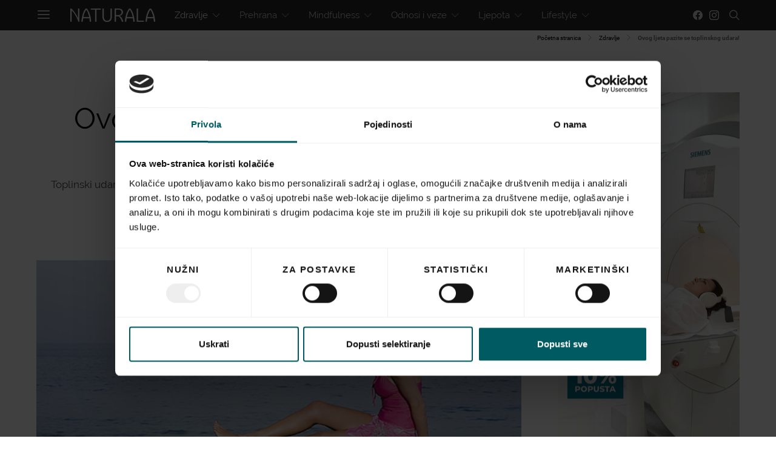

--- FILE ---
content_type: text/html; charset=UTF-8
request_url: https://www.naturala.hr/ovog-ljeta-pazite-se-toplinskog-udara/
body_size: 30967
content:
<!DOCTYPE html>
<html lang="hr">
<head>
    <meta charset="UTF-8">
    <meta name="viewport" content="width=device-width, initial-scale=1">
    <link rel="profile" href="https://gmpg.org/xfn/11">
        <style id="kirki-css-vars">:root{}</style><meta name='robots' content='index, follow, max-image-preview:large, max-snippet:-1, max-video-preview:-1' />
	<style>img:is([sizes="auto" i], [sizes^="auto," i]) { contain-intrinsic-size: 3000px 1500px }</style>
	
	<!-- This site is optimized with the Yoast SEO Premium plugin v24.5 (Yoast SEO v24.5) - https://yoast.com/wordpress/plugins/seo/ -->
	<title>Ovog ljeta pazite se toplinskog udara! Naturala.hr</title><link rel="stylesheet" href="https://www.naturala.hr/wp-content/cache/min/1/fb600e7444bb9561663866982cd4b40a.css" media="all" data-minify="1" />
	<link rel="canonical" href="https://www.naturala.hr/ovog-ljeta-pazite-se-toplinskog-udara/" />
	<meta property="og:locale" content="hr_HR" />
	<meta property="og:type" content="article" />
	<meta property="og:title" content="Ovog ljeta pazite se toplinskog udara!" />
	<meta property="og:description" content="Simptomi toplinskog udara su trnci i grčevi u mišićima, crvena upaljena koža, nagli prestanak znojenja, mučnina, povraćanje, malaksalost, vrtoglavica, nesvjestica, ubrzani puls, otežano disanje, jaka glavobolja, osjetljivost na jaku svjetlost&#8230;&nbsp;&hellip;" />
	<meta property="og:url" content="https://www.naturala.hr/ovog-ljeta-pazite-se-toplinskog-udara/" />
	<meta property="og:site_name" content="Naturala.hr" />
	<meta property="article:published_time" content="2013-07-22T12:43:00+00:00" />
	<meta property="article:modified_time" content="2025-01-09T16:55:10+00:00" />
	<meta property="og:image" content="https://www.naturala.hr/wp-content/uploads/2019/04/tudar-featured.jpg" />
	<meta property="og:image:width" content="600" />
	<meta property="og:image:height" content="400" />
	<meta property="og:image:type" content="image/jpeg" />
	<meta name="author" content="Naturala.hr" />
	<meta name="twitter:card" content="summary_large_image" />
	<meta name="twitter:label1" content="Napisao/la" />
	<meta name="twitter:data1" content="Naturala.hr" />
	<meta name="twitter:label2" content="Procijenjeno vrijeme čitanja" />
	<meta name="twitter:data2" content="3 minute" />
	<script type="application/ld+json" class="yoast-schema-graph">{"@context":"https://schema.org","@graph":[{"@type":"WebPage","@id":"https://www.naturala.hr/ovog-ljeta-pazite-se-toplinskog-udara/","url":"https://www.naturala.hr/ovog-ljeta-pazite-se-toplinskog-udara/","name":"Ovog ljeta pazite se toplinskog udara! Naturala.hr","isPartOf":{"@id":"https://www.naturala.hr/#website"},"primaryImageOfPage":{"@id":"https://www.naturala.hr/ovog-ljeta-pazite-se-toplinskog-udara/#primaryimage"},"image":{"@id":"https://www.naturala.hr/ovog-ljeta-pazite-se-toplinskog-udara/#primaryimage"},"thumbnailUrl":"https://www.naturala.hr/wp-content/uploads/2019/04/tudar-featured.jpg","datePublished":"2013-07-22T12:43:00+00:00","dateModified":"2025-01-09T16:55:10+00:00","author":{"@id":"https://www.naturala.hr/#/schema/person/e71373aff48b695c02bc79abe643babf"},"breadcrumb":{"@id":"https://www.naturala.hr/ovog-ljeta-pazite-se-toplinskog-udara/#breadcrumb"},"inLanguage":"hr","potentialAction":[{"@type":"ReadAction","target":["https://www.naturala.hr/ovog-ljeta-pazite-se-toplinskog-udara/"]}]},{"@type":"ImageObject","inLanguage":"hr","@id":"https://www.naturala.hr/ovog-ljeta-pazite-se-toplinskog-udara/#primaryimage","url":"https://www.naturala.hr/wp-content/uploads/2019/04/tudar-featured.jpg","contentUrl":"https://www.naturala.hr/wp-content/uploads/2019/04/tudar-featured.jpg","width":600,"height":400,"caption":"Woman on vacation, relaxing by the pool."},{"@type":"BreadcrumbList","@id":"https://www.naturala.hr/ovog-ljeta-pazite-se-toplinskog-udara/#breadcrumb","itemListElement":[{"@type":"ListItem","position":1,"name":"Početna stranica","item":"https://www.naturala.hr/"},{"@type":"ListItem","position":2,"name":"Zdravlje","item":"https://www.naturala.hr/zdravlje/"},{"@type":"ListItem","position":3,"name":"Ovog ljeta pazite se toplinskog udara!"}]},{"@type":"WebSite","@id":"https://www.naturala.hr/#website","url":"https://www.naturala.hr/","name":"Naturala.hr","description":"Health &amp; Wellbeing","potentialAction":[{"@type":"SearchAction","target":{"@type":"EntryPoint","urlTemplate":"https://www.naturala.hr/?s={search_term_string}"},"query-input":{"@type":"PropertyValueSpecification","valueRequired":true,"valueName":"search_term_string"}}],"inLanguage":"hr"},{"@type":"Person","@id":"https://www.naturala.hr/#/schema/person/e71373aff48b695c02bc79abe643babf","name":"Naturala.hr","image":{"@type":"ImageObject","inLanguage":"hr","@id":"https://www.naturala.hr/#/schema/person/image/","url":"https://www.naturala.hr/wp-content/uploads/2024/11/Beige-Modern-Elegant-Personal-LinkedIn-Banner-LinkedIn-Profile-Picture-1-320x320.png","contentUrl":"https://www.naturala.hr/wp-content/uploads/2024/11/Beige-Modern-Elegant-Personal-LinkedIn-Banner-LinkedIn-Profile-Picture-1-320x320.png","caption":"Naturala.hr"},"url":"https://www.naturala.hr/author/naturalaadministracija/"}]}</script>
	<!-- / Yoast SEO Premium plugin. -->


<link href='https://fonts.gstatic.com' crossorigin rel='preconnect' />
<link rel="alternate" type="application/rss+xml" title="Naturala.hr &raquo; Kanal" href="https://www.naturala.hr/feed/" />
			<link rel="preload" href="https://www.naturala.hr/wp-content/plugins/powerkit/assets/fonts/powerkit-icons.woff" as="font" type="font/woff" crossorigin>
			
<style id='wp-emoji-styles-inline-css' type='text/css'>

	img.wp-smiley, img.emoji {
		display: inline !important;
		border: none !important;
		box-shadow: none !important;
		height: 1em !important;
		width: 1em !important;
		margin: 0 0.07em !important;
		vertical-align: -0.1em !important;
		background: none !important;
		padding: 0 !important;
	}
</style>

<style id='classic-theme-styles-inline-css' type='text/css'>
/*! This file is auto-generated */
.wp-block-button__link{color:#fff;background-color:#32373c;border-radius:9999px;box-shadow:none;text-decoration:none;padding:calc(.667em + 2px) calc(1.333em + 2px);font-size:1.125em}.wp-block-file__button{background:#32373c;color:#fff;text-decoration:none}
</style>
<style id='global-styles-inline-css' type='text/css'>
:root{--wp--preset--aspect-ratio--square: 1;--wp--preset--aspect-ratio--4-3: 4/3;--wp--preset--aspect-ratio--3-4: 3/4;--wp--preset--aspect-ratio--3-2: 3/2;--wp--preset--aspect-ratio--2-3: 2/3;--wp--preset--aspect-ratio--16-9: 16/9;--wp--preset--aspect-ratio--9-16: 9/16;--wp--preset--color--black: #000000;--wp--preset--color--cyan-bluish-gray: #abb8c3;--wp--preset--color--white: #ffffff;--wp--preset--color--pale-pink: #f78da7;--wp--preset--color--vivid-red: #cf2e2e;--wp--preset--color--luminous-vivid-orange: #ff6900;--wp--preset--color--luminous-vivid-amber: #fcb900;--wp--preset--color--light-green-cyan: #7bdcb5;--wp--preset--color--vivid-green-cyan: #00d084;--wp--preset--color--pale-cyan-blue: #8ed1fc;--wp--preset--color--vivid-cyan-blue: #0693e3;--wp--preset--color--vivid-purple: #9b51e0;--wp--preset--gradient--vivid-cyan-blue-to-vivid-purple: linear-gradient(135deg,rgba(6,147,227,1) 0%,rgb(155,81,224) 100%);--wp--preset--gradient--light-green-cyan-to-vivid-green-cyan: linear-gradient(135deg,rgb(122,220,180) 0%,rgb(0,208,130) 100%);--wp--preset--gradient--luminous-vivid-amber-to-luminous-vivid-orange: linear-gradient(135deg,rgba(252,185,0,1) 0%,rgba(255,105,0,1) 100%);--wp--preset--gradient--luminous-vivid-orange-to-vivid-red: linear-gradient(135deg,rgba(255,105,0,1) 0%,rgb(207,46,46) 100%);--wp--preset--gradient--very-light-gray-to-cyan-bluish-gray: linear-gradient(135deg,rgb(238,238,238) 0%,rgb(169,184,195) 100%);--wp--preset--gradient--cool-to-warm-spectrum: linear-gradient(135deg,rgb(74,234,220) 0%,rgb(151,120,209) 20%,rgb(207,42,186) 40%,rgb(238,44,130) 60%,rgb(251,105,98) 80%,rgb(254,248,76) 100%);--wp--preset--gradient--blush-light-purple: linear-gradient(135deg,rgb(255,206,236) 0%,rgb(152,150,240) 100%);--wp--preset--gradient--blush-bordeaux: linear-gradient(135deg,rgb(254,205,165) 0%,rgb(254,45,45) 50%,rgb(107,0,62) 100%);--wp--preset--gradient--luminous-dusk: linear-gradient(135deg,rgb(255,203,112) 0%,rgb(199,81,192) 50%,rgb(65,88,208) 100%);--wp--preset--gradient--pale-ocean: linear-gradient(135deg,rgb(255,245,203) 0%,rgb(182,227,212) 50%,rgb(51,167,181) 100%);--wp--preset--gradient--electric-grass: linear-gradient(135deg,rgb(202,248,128) 0%,rgb(113,206,126) 100%);--wp--preset--gradient--midnight: linear-gradient(135deg,rgb(2,3,129) 0%,rgb(40,116,252) 100%);--wp--preset--font-size--small: 13px;--wp--preset--font-size--medium: 20px;--wp--preset--font-size--large: 36px;--wp--preset--font-size--x-large: 42px;--wp--preset--spacing--20: 0.44rem;--wp--preset--spacing--30: 0.67rem;--wp--preset--spacing--40: 1rem;--wp--preset--spacing--50: 1.5rem;--wp--preset--spacing--60: 2.25rem;--wp--preset--spacing--70: 3.38rem;--wp--preset--spacing--80: 5.06rem;--wp--preset--shadow--natural: 6px 6px 9px rgba(0, 0, 0, 0.2);--wp--preset--shadow--deep: 12px 12px 50px rgba(0, 0, 0, 0.4);--wp--preset--shadow--sharp: 6px 6px 0px rgba(0, 0, 0, 0.2);--wp--preset--shadow--outlined: 6px 6px 0px -3px rgba(255, 255, 255, 1), 6px 6px rgba(0, 0, 0, 1);--wp--preset--shadow--crisp: 6px 6px 0px rgba(0, 0, 0, 1);}:where(.is-layout-flex){gap: 0.5em;}:where(.is-layout-grid){gap: 0.5em;}body .is-layout-flex{display: flex;}.is-layout-flex{flex-wrap: wrap;align-items: center;}.is-layout-flex > :is(*, div){margin: 0;}body .is-layout-grid{display: grid;}.is-layout-grid > :is(*, div){margin: 0;}:where(.wp-block-columns.is-layout-flex){gap: 2em;}:where(.wp-block-columns.is-layout-grid){gap: 2em;}:where(.wp-block-post-template.is-layout-flex){gap: 1.25em;}:where(.wp-block-post-template.is-layout-grid){gap: 1.25em;}.has-black-color{color: var(--wp--preset--color--black) !important;}.has-cyan-bluish-gray-color{color: var(--wp--preset--color--cyan-bluish-gray) !important;}.has-white-color{color: var(--wp--preset--color--white) !important;}.has-pale-pink-color{color: var(--wp--preset--color--pale-pink) !important;}.has-vivid-red-color{color: var(--wp--preset--color--vivid-red) !important;}.has-luminous-vivid-orange-color{color: var(--wp--preset--color--luminous-vivid-orange) !important;}.has-luminous-vivid-amber-color{color: var(--wp--preset--color--luminous-vivid-amber) !important;}.has-light-green-cyan-color{color: var(--wp--preset--color--light-green-cyan) !important;}.has-vivid-green-cyan-color{color: var(--wp--preset--color--vivid-green-cyan) !important;}.has-pale-cyan-blue-color{color: var(--wp--preset--color--pale-cyan-blue) !important;}.has-vivid-cyan-blue-color{color: var(--wp--preset--color--vivid-cyan-blue) !important;}.has-vivid-purple-color{color: var(--wp--preset--color--vivid-purple) !important;}.has-black-background-color{background-color: var(--wp--preset--color--black) !important;}.has-cyan-bluish-gray-background-color{background-color: var(--wp--preset--color--cyan-bluish-gray) !important;}.has-white-background-color{background-color: var(--wp--preset--color--white) !important;}.has-pale-pink-background-color{background-color: var(--wp--preset--color--pale-pink) !important;}.has-vivid-red-background-color{background-color: var(--wp--preset--color--vivid-red) !important;}.has-luminous-vivid-orange-background-color{background-color: var(--wp--preset--color--luminous-vivid-orange) !important;}.has-luminous-vivid-amber-background-color{background-color: var(--wp--preset--color--luminous-vivid-amber) !important;}.has-light-green-cyan-background-color{background-color: var(--wp--preset--color--light-green-cyan) !important;}.has-vivid-green-cyan-background-color{background-color: var(--wp--preset--color--vivid-green-cyan) !important;}.has-pale-cyan-blue-background-color{background-color: var(--wp--preset--color--pale-cyan-blue) !important;}.has-vivid-cyan-blue-background-color{background-color: var(--wp--preset--color--vivid-cyan-blue) !important;}.has-vivid-purple-background-color{background-color: var(--wp--preset--color--vivid-purple) !important;}.has-black-border-color{border-color: var(--wp--preset--color--black) !important;}.has-cyan-bluish-gray-border-color{border-color: var(--wp--preset--color--cyan-bluish-gray) !important;}.has-white-border-color{border-color: var(--wp--preset--color--white) !important;}.has-pale-pink-border-color{border-color: var(--wp--preset--color--pale-pink) !important;}.has-vivid-red-border-color{border-color: var(--wp--preset--color--vivid-red) !important;}.has-luminous-vivid-orange-border-color{border-color: var(--wp--preset--color--luminous-vivid-orange) !important;}.has-luminous-vivid-amber-border-color{border-color: var(--wp--preset--color--luminous-vivid-amber) !important;}.has-light-green-cyan-border-color{border-color: var(--wp--preset--color--light-green-cyan) !important;}.has-vivid-green-cyan-border-color{border-color: var(--wp--preset--color--vivid-green-cyan) !important;}.has-pale-cyan-blue-border-color{border-color: var(--wp--preset--color--pale-cyan-blue) !important;}.has-vivid-cyan-blue-border-color{border-color: var(--wp--preset--color--vivid-cyan-blue) !important;}.has-vivid-purple-border-color{border-color: var(--wp--preset--color--vivid-purple) !important;}.has-vivid-cyan-blue-to-vivid-purple-gradient-background{background: var(--wp--preset--gradient--vivid-cyan-blue-to-vivid-purple) !important;}.has-light-green-cyan-to-vivid-green-cyan-gradient-background{background: var(--wp--preset--gradient--light-green-cyan-to-vivid-green-cyan) !important;}.has-luminous-vivid-amber-to-luminous-vivid-orange-gradient-background{background: var(--wp--preset--gradient--luminous-vivid-amber-to-luminous-vivid-orange) !important;}.has-luminous-vivid-orange-to-vivid-red-gradient-background{background: var(--wp--preset--gradient--luminous-vivid-orange-to-vivid-red) !important;}.has-very-light-gray-to-cyan-bluish-gray-gradient-background{background: var(--wp--preset--gradient--very-light-gray-to-cyan-bluish-gray) !important;}.has-cool-to-warm-spectrum-gradient-background{background: var(--wp--preset--gradient--cool-to-warm-spectrum) !important;}.has-blush-light-purple-gradient-background{background: var(--wp--preset--gradient--blush-light-purple) !important;}.has-blush-bordeaux-gradient-background{background: var(--wp--preset--gradient--blush-bordeaux) !important;}.has-luminous-dusk-gradient-background{background: var(--wp--preset--gradient--luminous-dusk) !important;}.has-pale-ocean-gradient-background{background: var(--wp--preset--gradient--pale-ocean) !important;}.has-electric-grass-gradient-background{background: var(--wp--preset--gradient--electric-grass) !important;}.has-midnight-gradient-background{background: var(--wp--preset--gradient--midnight) !important;}.has-small-font-size{font-size: var(--wp--preset--font-size--small) !important;}.has-medium-font-size{font-size: var(--wp--preset--font-size--medium) !important;}.has-large-font-size{font-size: var(--wp--preset--font-size--large) !important;}.has-x-large-font-size{font-size: var(--wp--preset--font-size--x-large) !important;}
:where(.wp-block-post-template.is-layout-flex){gap: 1.25em;}:where(.wp-block-post-template.is-layout-grid){gap: 1.25em;}
:where(.wp-block-columns.is-layout-flex){gap: 2em;}:where(.wp-block-columns.is-layout-grid){gap: 2em;}
:root :where(.wp-block-pullquote){font-size: 1.5em;line-height: 1.6;}
</style>

<style id='contact-form-7-inline-css' type='text/css'>
.wpcf7 .wpcf7-recaptcha iframe {margin-bottom: 0;}.wpcf7 .wpcf7-recaptcha[data-align="center"] > div {margin: 0 auto;}.wpcf7 .wpcf7-recaptcha[data-align="right"] > div {margin: 0 0 0 auto;}
</style>





















<style id='kirki-styles-csco_theme_mod-inline-css' type='text/css'>
body, .offcanvas, #search, input[type=search], input[type=text], input[type=number], input[type=email], input[type=tel], input[type=password], textarea, .form-control, .pk-card, .pagination-content{background-color:#FFFFFF;}.content .pk-block-bg-inverse, .pk-dropcap-bg-inverse:first-letter{color:#FFFFFF!important;}body, input[type=search], input[type=text], input[type=number], input[type=email], input[type=tel], input[type=password], textarea{color:#777777;}blockquote cite, label, .text-small, .comment-metadata, .logged-in-as, .post-categories, .post-count, .product-count, .post-meta, .content figcaption, .post-media figcaption, .post-tags, .sub-title, .tagcloud, .timestamp, #wp-calendar caption, .comment-metadata a, .comment-metadata, .widget_rss ul li cite, .widget_rss ul li .rss-date, .pk-widget-about .pk-about-small, .pk-share-buttons-total .pk-share-buttons-count, .pk-share-buttons-post-loop .pk-share-buttons-count, .pk-share-buttons-post-sidebar .pk-share-buttons-count, .pk-share-buttons-post-loop .pk-share-buttons-link:hover .pk-share-buttons-count, .pk-share-buttons-post-sidebar .pk-share-buttons-link:hover .pk-share-buttons-count, .title-share, .pk-social-links-wrap .pk-social-links-label, .pk-color-secondary, .pk-twitter-default .pk-twitter-tweet:before, .cs-meet-team .pk-social-links-link{color:#c9c9c9;}.owl-dot span{background-color:#c9c9c9;}a, #search .close, .button-link, .pk-share-buttons-total .pk-share-buttons-label, .pk-share-buttons-total .pk-share-buttons-title, .pk-social-links-wrap .pk-social-links-count, .pk-nav-tabs .pk-nav-link, .pk-nav-tabs .pk-nav-link.pk-active, .pk-tabs .pk-nav-pills .pk-nav-link, .pk-social-links-scheme-light .pk-social-links-link, .pk-social-links-scheme-light .pk-social-links-title, .pk-social-links-scheme-bold .pk-social-links-title, .pk-social-links-scheme-bold-rounded .pk-social-links-title, .pk-share-buttons-scheme-default .pk-share-buttons-link, .pk-share-buttons-after-post.pk-share-buttons-scheme-default .pk-share-buttons-link:not(:hover), .pk-share-buttons-before-post.pk-share-buttons-scheme-default .pk-share-buttons-link:not(:hover), .pk-toc ol > li:before, ol.pk-list-styled > li:before, ol.pk-list-positive > li:before, ol.pk-list-negative > li:before, h2.pk-heading-numbered:before, .pk-card-header a, .pk-twitter-info a, .pk-instagram-username a, .pk-social-links-template-default .pk-social-links-link, .pk-widget-contributors .pk-social-links-link, .cs-list-articles > li > a{color:#000000;}.owl-dot.active span{background-color:#000000;}a:hover, .button-link:hover, #search .close:hover, .pk-social-links-scheme-light:not(.pk-social-links-scheme-light-bg) .pk-social-links-link:hover .pk-social-links-title, .pk-social-links-scheme-bold .pk-social-links-link:hover .pk-social-links-title, .pk-social-links-scheme-bold-rounded .pk-social-links-link:hover .pk-social-links-title, .pk-nav-tabs .pk-nav-link:not(.pk-active):focus, .pk-nav-tabs .pk-nav-link:not(.pk-active):hover, .pk-card-header a:hover, .pk-twitter-info a:hover, .pk-instagram-username a:hover, .pk-social-links-template-default .pk-social-links-link:hover, .pk-widget-contributors .pk-social-links-link:hover, .cs-list-articles > li > a:hover{color:#A0A0A0;}hr, .content .table-bordered th, .content .table-bordered td, section.widget .widget-wrap, .form-control, input[type=search], input[type=text], input[type=number], input[type=email], input[type=tel], input[type=password], textarea, select, .pk-card, .post-archive .archive-compact .post-masonry, .post-archive .archive-compact .post-grid, .post-archive .archive-compact.archive-masonry section.widget, .post-archive .archive-compact.archive-grid section.widget, .archive-list section.widget .widget-wrap, .archive-standard section.widget .widget-wrap, .sidebar-offcanvas .widget, .pk-nav-tabs .pk-nav-link, .pk-card + .pk-card{border-color:#EEEEEE;}hr, .content table th, .content table td, .content table tbody + tbody, .header-enabled .navbar-primary:not(.sticky-nav-slide) .navbar, .navigation.comment-navigation, .site-main > article > .post-author, .post-main .post-author, .comment-body + .comment-respond, .comment-list + .comment-respond, .comment-list article, .comment-list .pingback, .comment-list .trackback, .section-tiles + .site-content .main-content, .section-carousel + .site-content > .cs-container:before, .section-tiles + .site-content > .cs-container:before, .post-standard:not(.post-featured) + .post-standard:not(.post-featured), .archive-first + .archive-list, .single .section-carousel, .widget_nav_menu .menu > .menu-item:not(:first-child), .widget_pages li:not(:first-child) a, .widget_meta li:not(:first-child) a, .widget_categories > ul > li:not(:first-child), .widget_archive > ul > li:not(:first-child), .widget_recent_comments li:not(:first-child), .widget_recent_entries li:not(:first-child), #wp-calendar tbody td, .single .navigation.pagination, .navigation.pagination + .post-tags, .fb-comments, .post-tags, .page-header-simple .page-header + .post-archive, .section-carousel + .site-content > .cs-container:before, .section-grid + .site-content > .cs-container:before, .archive-pagination:not(:empty), .post-list:not(.post-featured) + .post-list:not(.post-featured), .cs-meet-team .cs-author .cs-author-posts, .pk-widget-contributors .pk-author-item, .pk-toc:not(:first-child), .pk-inline-posts:not(:first-child){border-top-color:#EEEEEE;}.content thead th, .navbar-primary:not(.sticky-nav-slide) .navbar, .sticky-nav-slide, .topbar, .navbar-offcanvas, .navigation.comment-navigation, .widget_rss ul li, .searchwp-live-search-results.searchwp-live-search-results-showing .searchwp-live-search-result:not(:last-child) a, .pk-separator, .pk-toc:not(:last-child), .pk-inline-posts:not(:last-child){border-bottom-color:#EEEEEE;}.pk-nav-tabs .pk-nav-link:not(.pk-active):focus, .pk-nav-tabs .pk-nav-link:not(.pk-active):hover{background-color:#EEEEEE;}.site-main .pk-subscribe-form-wrap, .post-comments, .content .pk-dropcap-bg-inverse:first-letter, .content .pk-dropcap-bg-light:first-letter, .content .pk-block-bg-inverse, .content .pk-block-bg-light, .basic_mailchimp_widget, .pk-twitter-slider, .pk-card-header, .pk-share-buttons-after-post.pk-share-buttons-scheme-default .pk-share-buttons-link, .pk-share-buttons-before-post.pk-share-buttons-scheme-default .pk-share-buttons-link, .pk-toc ol > li:before, ol.pk-list-styled > li:before, ol.pk-list-positive > li:before, ol.pk-list-negative > li:before, .pk-social-links-scheme-light-bg .pk-social-links-link, h2.pk-heading-numbered:before, .content .table-bordered th, .content .table-striped tbody tr:nth-of-type(odd){background-color:#F8F8F8;}h1, h2, h3, h4, h5, h6, .comment .fn, #search input[type="search"], .content .table-bordered th{color:#000000;}#search input[type="search"]:-ms-input-placeholder{color:#000000;}#search input[type="search"]:-moz-placeholder{color:#000000;}#search input[type="search"]::-webkit-input-placeholder{color:#000000;}h1 a, h2 a, h3 a, h4 a, h5 a, h6 a, .comment .fn a{color:#000000;}h1 a:hover, h2 a:hover, h3 a:hover, h4 a:hover, h5 a:hover, h6 a:hover, .comment .fn a:hover{color:#A0A0A0;}.title-block{color:#000000;}.button-primary, .post-number, .section-tiles .post-more .button, .section-slider .post-more .button, .post-pagination .post-more .button, .pk-button-primary, .pk-author-button, .pk-about-button, .pk-instagram-follow, .pk-twitter-follow, .pk-subscribe-submit, .pk-badge-primary{color:#EEEEEE;}.pk-pin-it{color:#EEEEEE!important;}.button-primary:hover, .button-primary:active, .button-primary:focus, .button-primary:not([disabled]):not(.disabled).active, .button-primary:not([disabled]):not(.disabled):active, .section-tiles .post-more .button:hover, .section-slider .post-more .button:hover, .post-pagination .post-more .button:hover, .tagcloud a:focus, .tagcloud a:hover, .pk-button-primary:not(:disabled):not(.disabled):active, .pk-button-primary:focus, .pk-button-primary:hover, .pk-button-primary:focus, .pk-button-primary:active, .pk-author-button:hover, .pk-about-button:hover, .pk-instagram-follow:hover, .pk-twitter-follow:hover, .pk-subscribe-submit:hover{color:#FFFFFF;}.pk-pin-it:hover{color:#FFFFFF!important;background-color:#000000!important;}.button-primary, .post-number, .pk-tabs .pk-nav-pills .pk-nav-link.pk-active, .pk-tabs .pk-nav-pills .pk-nav-link.pk-active:focus, .pk-tabs .pk-nav-pills .pk-tabs .pk-nav-pills .pk-nav-link.pk-active:hover, .pk-button-primary, .pk-author-button, .pk-about-button, .pk-instagram-follow, .pk-twitter-follow, .pk-subscribe-submit, .pk-badge-primary{background-color:#0a0a0a;}.pk-bg-primary, .pk-pin-it{background-color:#0a0a0a!important;}.button-primary:hover, .button-primary:active, .button-primary:focus, .button-primary:not([disabled]):not(.disabled).active, .button-primary:not([disabled]):not(.disabled):active, .pk-button-primary:not(:disabled):not(.disabled):active, .pk-button-primary:hover, .pk-button-primary:active, .pk-button-primary:focus, .pk-author-button:hover, .pk-about-button:hover, .pk-instagram-follow:hover, .pk-twitter-follow:hover, .pk-subscribe-submit:hover{background-color:#000000;}.button-secondary, .pk-button-secondary{color:#A0A0A0!important;background-color:#EEEEEE;}.button-secondary:hover, .button-secondary:active, .button-secondary:focus, .pk-button-secondary:hover, .pk-button-secondary:active, .pk-button-secondary:focus{color:#000000!important;background-color:#F8F8F8;}.site-title{color:#000000;}.site-title:hover{color:#A0A0A0;}.site-description{color:#A0A0A0;}.navbar-primary{background-color:rgba(25,25,25,0.94);}.navbar-primary a, .navbar-primary button, .navbar-primary .navbar-nav > li > a{color:#cecece;}.navbar-primary a:hover, .navbar-primary button:hover, .navbar-primary .navbar-nav > li > a:focus, .navbar-primary .navbar-nav > li > a:hover, .navbar-primary .navbar-nav > li.current-menu-parent > a, .navbar-primary .navbar-nav > li.current-nav-item > a{color:#ffffff;}.navbar-nav .sub-menu{background-color:#0a0a0a;}.navbar-nav .sub-menu > li > a, .navbar-nav .sub-cats > li > a, .navbar-nav .menu-columns > .sub-menu > li > a:hover, .mega-menu-item .entry-title a{color:#9b9b9b;}.navbar-nav .sub-menu > li > a:hover, .navbar-nav .sub-menu > li > a:focus, .navbar-nav .sub-menu > li > a:active, .navbar-nav .sub-cats > li > a:hover, .navbar-nav .sub-cats > li > a:focus, .navbar-nav .sub-cats > li > a:active, .mega-menu-item .entry-title a:hover{color:#ffffff;}.navbar-nav .sub-menu .current-menu-item > a, .navbar-nav .sub-menu .current-menu-ancestor > a, .navbar-nav .sub-menu .current-menu-parent > a{color:#ffffff;}.navbar-nav .sub-menu > li + li > a, .navbar-nav .sub-cats > li + li > a{border-top:1px #282828 solid;}.navbar-primary .pk-social-links-template-nav .pk-social-links-icon{color:#dddddd;}.navbar-primary .pk-social-links-template-nav .pk-social-links-item .pk-social-links-link:hover .pk-social-links-icon{color:#ffffff;}.navbar-primary .pk-social-links-template-nav .pk-social-links-title, .navbar-primary .pk-social-links-template-nav .pk-social-links-count, .navbar-primary .pk-social-links-template-nav .pk-social-links-label{color:#A0A0A0;}.navbar-primary .pk-social-links-template-nav .pk-social-links-item .pk-social-links-link:hover .pk-social-links-title, .navbar-primary .pk-social-links-template-nav .pk-social-links-item .pk-social-links-link:hover .pk-social-links-count, .navbar-primary .pk-social-links-template-nav .pk-social-links-item .pk-social-links-link:hover .pk-social-links-label{color:#ffffff;}.topbar{background-color:#303030;}.topbar a, .topbar .navbar-nav > li > a, .topbar .pk-social-links-template-nav .pk-social-links-icon, .topbar .pk-social-links-template-nav .pk-social-links-label, .topbar .pk-social-links-template-nav .pk-social-links-title{color:#A0A0A0;}.topbar a:hover, .topbar .navbar-nav > li > a:focus, .topbar .navbar-nav > li > a:hover, .topbar .navbar-nav > li.current-menu-item > a, .topbar .pk-social-links-template-nav .pk-social-links-item .pk-social-links-link:hover .pk-social-links-icon, .topbar .pk-social-links-template-nav .pk-social-links-item .pk-social-links-link:hover pk-social-links-title, .topbar .pk-social-links-template-nav .pk-social-links-count{color:#ffffff;}.topbar .pk-social-links-template-nav .pk-social-links-icon{color:#dddddd;}.topbar .pk-social-links-template-nav .pk-social-links-item .pk-social-links-link:hover .pk-social-links-icon{color:#ffffff;}.topbar .pk-social-links-template-nav .pk-social-links-title, .topbar .pk-social-links-template-nav .pk-social-links-count, .topbar .pk-social-links-template-nav .pk-social-links-label{color:#A0A0A0;}.topbar .pk-social-links-template-nav .pk-social-links-item .pk-social-links-link:hover .pk-social-links-title, .topbar .pk-social-links-template-nav .pk-social-links-item .pk-social-links-link:hover .pk-social-links-count, .topbar .pk-social-links-template-nav .pk-social-links-item .pk-social-links-link:hover .pk-social-links-label{color:#ffffff;}.offcanvas-header .navbar-brand, .offcanvas-header .navbar-toggle{color:#000000;}.offcanvas-header .navbar-brand:hover, .offcanvas-header .navbar-brand:focus, .offcanvas-header .navbar-toggle:hover, .offcanvas-header .navbar-toggle:focus{color:#A0A0A0;}.offcanvas-header .navbar{background-color:#FFFFFF;}.navbar-offcanvas{border-bottom-width:1px;border-bottom-style:solid;}.content p{color:#333333;}.content p > a:not(.button):not(.button), .content > ul a, .content > ol a, .taxonomy-description a{color:#000000;}.content p > a:not(.button):not(.button):hover, .content > ul a:hover, .content > ol a:hover, .taxonomy-description a:hover{color:#A0A0A0;}.post-categories a{color:#000000;}.post-categories a:hover{color:#A0A0A0;}::selection{color:#FFFFFF;background:#000000;}::-moz-selection{color:#FFFFFF;background:#000000;}.content blockquote, .content blockquote p{color:#000000;}.content .pk-dropcap:first-letter, .content .pk-content-block, .content .pk-callout{color:#000000;}.content .pk-dropcap-bg-inverse:first-letter, .content .pk-dropcap-bg-inverse:first-letter, .content .pk-block-border-top:before, .content .pk-block-border-bottom:after, .content .pk-block-bg-inverse{background-color:#000000;}.content .pk-dropcap-borders:first-letter, .content .pk-block-border-all{border-color:#000000;}.content .pk-dropcap-border-right:first-letter, .content .pk-block-border-right{border-right-color:#000000;}.content .pk-block-border-left{border-left-color:#000000;}.site-footer, .site-footer .pk-social-links-scheme-light-bg .pk-social-links-link{background-color:#000000;}.site-footer{color:#A0A0A0;}.site-footer .owl-dot span{background-color:#A0A0A0;}.site-footer .title-widget{color:#777777;}.site-footer a, .site-footer #wp-calendar thead th, .site-footer .owl-dot.active span, .site-footer h2, .site-footer .pk-social-links-wrap .pk-social-links-count, .site-footer .pk-social-links-scheme-light .pk-social-links-icon, .site-footer .pk-social-links-wrap .pk-social-links-title, .site-footer .pk-subscribe-form-wrap .pk-title, .site-footer .pk-social-links-template-default .pk-social-links-link, .site-footer .pk-widget-contributors .pk-social-links-link{color:#FFFFFF;}.site-footer .owl-dot.active span{background-color:#FFFFFF;}.site-footer a:hover, site-footer a:hover:active, .site-footer a:focus:active, .site-footer .pk-social-links-template-default .pk-social-links-link:hover, .site-footer .pk-widget-contributors .pk-social-links-link:hover{color:#A0A0A0;}.site-footer #wp-calendar tfoot tr #prev + .pad:after, .site-footer #wp-calendar tbody td a, .sidebar-footer .basic_mailchimp_widget, .sidebar-footer .pk-social-links-template-vertical .pk-social-links-link{background-color:#242424;}.site-footer .widget, .site-footer .widget_nav_menu .menu > .menu-item:not(:first-child), .site-footer .widget_categories > ul > li:not(:first-child), .site-footer .widget_archive > ul > li:not(:first-child), .site-footer #wp-calendar tbody td, .site-footer .widget_pages li:not(:first-child) a, .site-footer .widget_meta li:not(:first-child) a, .site-footer .widget_recent_comments li:not(:first-child), .site-footer .widget_recent_entries li:not(:first-child), .site-footer #wp-calendar tbody td#today:after, .footer-section + .footer-section > .cs-container > *, .sidebar-footer .widget + .widget, .site-footer .pk-widget-contributors .pk-author-item{border-top-color:#242424;}.site-footer .button, .site-footer .post-number, .site-footer .pk-author-button, .site-footer .pk-about-button, .site-footer .pk-instagram-follow, .site-footer .pk-twitter-follow, .site-footer .pk-subscribe-submit, .site-footer .pk-badge-primary{color:#A0A0A0;}.site-footer .button:hover, .site-footer .button:active, .site-footer .pk-author-button:hover, .site-footer .pk-about-button:hover, .site-footer .pk-instagram-follow:hover, .site-footer .pk-twitter-follow:hover, .site-footer .pk-subscribe-submit:hover, .site-footer .pk-badge-primary:hover{color:#FFFFFF;}.site-footer .button, .site-footer select, .site-footer .post-number, .site-footer .pk-author-button, .site-footer .pk-about-button, .site-footer .pk-instagram-follow, .site-footer .pk-twitter-follow, .site-footer .pk-subscribe-submit, .site-footer .pk-badge-primary{background-color:#242424;}.site-footer .button:hover, .site-footer .button:active, .site-footer .button:focus, .site-footer .button:active, .site-footer .pk-author-button:hover, .site-footer .pk-about-button:hover, .site-footer .pk-instagram-follow:hover, .site-footer .pk-twitter-follow:hover, .site-footer .pk-subscribe-submit:hover, .site-footer .pk-badge-primary:hover{background-color:#141414;}.overlay-media:before, .page-header.overlay:hover .overlay-media:before, .post-thumbnail:before, .pk-bg-overlay, .pk-instagram-link:before{background-color:rgba(40,40,40,0.125);}.overlay:hover .overlay-media:before, .post-thumbnail:hover:before, .pagination-visible:hover .pagination-title{background-color:rgba(40,40,40,0.25);}body, button, input[type=search], input[type=text], input[type=number], input[type=email], input[type=tel], input[type=password], optgroup, select, textarea{font-family:Roboto, Helvetica, Arial, sans-serif;font-size:1.125rem;font-weight:400;letter-spacing:0px;}blockquote cite, label, .text-small, .comment-metadata, .logged-in-as, .post-categories, .post-count, .product-count, .post-meta, .post-tags, .sub-title, .tagcloud, .timestamp, #wp-calendar caption, .widget_rss ul li cite, .widget_rss ul li .rss-date, .pk-about-small, .pk-instagram-meta, .pk-instagram-counters, .pk-instagram-name, .pk-twitter-username, .pk-twitter-counters, .pk-alert, .pk-share-buttons-total .pk-share-buttons-count, .pk-social-links-count, .pk-social-links-label, .pk-share-buttons-count{font-family:Roboto, Helvetica, Arial, sans-serif;font-size:0.625rem;font-weight:400;letter-spacing:0.1em;text-transform:uppercase;}.pk-callout, .text-large, .pk-subscribe-form-wrap .pk-subscribe-message{font-family:Lato, Helvetica, Arial, sans-serif;font-size:1.25rem;font-weight:400;letter-spacing:0px;text-transform:none;}.button, .button-link, .pagination-title, .comment-reply-link, .post-number span:first-child, .pk-nav-tabs .pk-nav-link, .pk-nav-tabs .pk-nav-link, .pk-nav-pills .pk-nav-link, .pk-share-buttons-total .pk-share-buttons-label, .pk-share-buttons-total .pk-share-buttons-title, .title-share, .pk-font-heading, .pk-twitter-label, .pk-card-title a, .pk-font-primary, .pk-author-button span:first-child, .pk-about-button span:first-child, .pk-instagram-follow span:first-child, .pk-twitter-follow span:first-child, .pk-subscribe-submit span:first-child, .pk-pin-it span:first-child{font-family:Lato, Helvetica, Arial, sans-serif;font-size:0.688rem;font-weight:700;letter-spacing:0.181em;text-transform:uppercase;}h1, h2, h3, h4, h5, h6, .comment .fn, .archive-standard section.basic_mailchimp_widget .title-widget, .archive-list section.basic_mailchimp_widget .title-widget{font-family:Raleway, Helvetica, Arial, sans-serif;font-weight:400;}.title-block, .comment-reply-title, .nav-links, section.related.products > h2, .pk-inline-posts-title, .pk-toc-title{font-family:Raleway, Helvetica, Arial, sans-serif;font-size:0.813;font-weight:700;letter-spacing:0px;text-transform:uppercase;}h1, .post-standard .entry-title, .archive-list .post-featured .entry-title, .archive-standard .post-featured .entry-title{font-size:2.25rem;letter-spacing:0px;text-transform:none;}h2, .post-archive > div:not(.columns-3):not(.columns-4) .post-featured h2, .pk-subscribe-form-wrap .pk-title, .archive-standard section.basic_mailchimp_widget .title-widget, .archive-list section.basic_mailchimp_widget .title-widget{font-size:2rem;letter-spacing:0px;text-transform:none;}h3, .archive-grid h2, .archive-masonry h2, .archive-list h2, .section-tiles h2{font-size:1.75rem;letter-spacing:0px;text-transform:none;}h4{font-size:1.5rem;text-transform:none;}h5{font-size:1rem;text-transform:none;}h6, .comment .fn{font-size:0.938rem;text-transform:none;}.navbar-nav > li > a, .navbar-nav .menu-columns > .sub-menu > li > a, .widget_archive li, .widget_categories li, .widget_meta li a, .widget_nav_menu .menu > li > a, .widget_pages .page_item a{font-family:Raleway, Helvetica, Arial, sans-serif;font-size:0.938rem;font-weight:400;letter-spacing:0px;text-transform:none;}.topbar .navbar-nav > li > a, .nav .sub-menu > li > a, .navbar-nav .sub-cats > li > a, .widget_categories .children li a, .widget_nav_menu .sub-menu > li > a{font-family:Raleway, Helvetica, Arial, sans-serif;font-size:0.813rem;font-weight:400;letter-spacing:0px;text-transform:none;}.content .pk-callout{font-family:Lato, Helvetica, Arial, sans-serif;font-size:2.3rem;font-weight:400;letter-spacing:0px;text-transform:none;}.content .pk-dropcap:first-letter{font-family:-apple-system, BlinkMacSystemFont, "Segoe UI", Roboto, Oxygen-Sans, Ubuntu, Cantarell, "Helvetica Neue", sans-serif;font-size:2.5rem;font-weight:400;text-transform:uppercase;}.content blockquote{font-family:-apple-system, BlinkMacSystemFont, "Segoe UI", Roboto, Oxygen-Sans, Ubuntu, Cantarell, "Helvetica Neue", sans-serif;font-size:2rem;font-weight:400;text-transform:none;}#search input[type="search"]{font-family:-apple-system, BlinkMacSystemFont, "Segoe UI", Roboto, Oxygen-Sans, Ubuntu, Cantarell, "Helvetica Neue", sans-serif!important;font-size:3rem!important;font-weight:400;text-transform:none!important;}.topbar .navbar{height:40px;}.header-enabled:not(.header-type-large) .site-header .header-background{background:#005a61;background-color:#005a61;background-repeat:no-repeat;background-position:center center;background-attachment:scroll;-webkit-background-size:cover;-moz-background-size:cover;-ms-background-size:cover;-o-background-size:cover;background-size:cover;}.header .site-description{font-family:Montserrat, Helvetica, Arial, sans-serif;font-size:0.875rem;font-weight:300;letter-spacing:-0.014em;text-transform:none;}.navbar-primary .navbar{height:50px;}.offcanvas .offcanvas-header{flex:0 0 50px;}.offcanvas .navbar-offcanvas{height:50px;}.button, .pk-button, .pk-about-button, .pk-zoom-icon-popup:after, .pk-pin-it, .content .pk-dropcap:first-letter, .pk-social-links-template-vertical .pk-social-links-link, .pk-share-buttons-before-post .pk-share-buttons-link, .pk-share-buttons-after-post .pk-share-buttons-link, .pk-instagram-follow, .pk-twitter-follow, .pk-scroll-to-top, .widget-area .pk-subscribe-with-name input[type="text"], .widget-area .pk-subscribe-with-name button, .widget-area .pk-subscribe-with-bg input[type="text"], .widget-area .pk-subscribe-with-bg button, .entry-content .pk-share-buttons-wrap .pk-share-buttons-link{-webkit-border-radius:0;-moz-border-radius:0;border-radius:0;}.cs-input-group-btn .button, .pk-subscribe-form-wrap button{border-top-right-radius:0;border-bottom-right-radius:0;}.slider-featured:not(.slider-large):not(.slider-multiple) .owl-carousel:not(.owl-loaded){height:400px;}@media ( min-width: 768px ){.pk-tabs-horizontal .pk-nav-link.pk-active{border-bottom-color:#FFFFFF;}.pk-tabs-vertical .pk-nav-tabs .pk-nav-link.pk-active{border-right-color:#FFFFFF;}.pk-tabs-horizontal .pk-nav-tabs{border-bottom-color:#EEEEEE;}.pk-tabs-vertical .pk-nav-tabs{border-right-color:#EEEEEE;}}@media (max-width: 1019px){.layout-sidebar .content-area{border-bottom-color:#EEEEEE;}}@media (min-width: 760px){.sidebar-area .sidebar-2{border-left-color:#EEEEEE;}}@media ( min-width: 970px ){.header-col{height:200px;}.slider-featured h2{font-size:2rem;letter-spacing:0px;text-transform:none;}.site-inner > .section-carousel h2{font-size:1.5rem;letter-spacing:-.0125rem;text-transform:none;}.site-main > article > .section-carousel h2{font-size:1.5rem;letter-spacing:-.025rem;text-transform:none;}}@media (max-width: 719px){.pk-subscribe-with-name input[type="text"], .pk-subscribe-with-name button, .pk-subscribe-with-bg input[type="text"], .pk-subscribe-with-bg button{-webkit-border-radius:0;-moz-border-radius:0;border-radius:0;}}@media ( min-width: 760px ){.slider-featured .overlay-outer{height:400px;}.home .section-tiles .tiles-outer, .blog .section-tiles .tiles-outer{margin:calc( -1px / 2 );}.home .section-tiles article, .blog .section-tiles article{padding:calc( 1px / 2 );}.home .section-tiles .cs-container-fluid, .blog .section-tiles .cs-container-fluid{padding:0 1px;}.home .section-tiles h2, .blog .section-tiles h2{font-size:1.5rem;}}@media ( min-width: 1020px ){.home .section-tiles .tiles-outer, .blog .section-tiles .tiles-outer{height:570px;}.home .section-tiles .tile-primary h2, .blog .section-tiles .tile-primary h2{font-size:2.5rem;}}
</style>
<style id='rocket-lazyload-inline-css' type='text/css'>
.rll-youtube-player{position:relative;padding-bottom:56.23%;height:0;overflow:hidden;max-width:100%;}.rll-youtube-player iframe{position:absolute;top:0;left:0;width:100%;height:100%;z-index:100;background:0 0}.rll-youtube-player img{bottom:0;display:block;left:0;margin:auto;max-width:100%;width:100%;position:absolute;right:0;top:0;border:none;height:auto;cursor:pointer;-webkit-transition:.4s all;-moz-transition:.4s all;transition:.4s all}.rll-youtube-player img:hover{-webkit-filter:brightness(75%)}.rll-youtube-player .play{height:72px;width:72px;left:50%;top:50%;margin-left:-36px;margin-top:-36px;position:absolute;background:url(https://www.naturala.hr/wp-content/plugins/wp-rocket/assets/img/youtube.png) no-repeat;cursor:pointer}
</style>
<link rel="https://api.w.org/" href="https://www.naturala.hr/wp-json/" /><link rel="alternate" title="JSON" type="application/json" href="https://www.naturala.hr/wp-json/wp/v2/posts/2168" /><link rel="EditURI" type="application/rsd+xml" title="RSD" href="https://www.naturala.hr/xmlrpc.php?rsd" />
<meta name="generator" content="WordPress 6.7.4" />
<link rel='shortlink' href='https://www.naturala.hr/?p=2168' />
<!-- Markup (JSON-LD) structured in schema.org ver.4.8.0 START -->
<script type="application/ld+json">
{
    "@context": "http://schema.org",
    "@type": "Article",
    "mainEntityOfPage": {
        "@type": "WebPage",
        "@id": "https://www.naturala.hr/ovog-ljeta-pazite-se-toplinskog-udara/"
    },
    "headline": "Ovog ljeta pazite se toplinskog udara!",
    "datePublished": "2013-07-22T14:43:00+0200",
    "dateModified": "2025-01-09T17:55:10+0100",
    "author": {
        "@type": "Person",
        "name": "Naturala.hr"
    },
    "description": "Simptomi toplinskog udara su trnci i grčevi u mišićima, crvena upaljena koža, nagli prestanak znojenja, mučnin",
    "image": {
        "@type": "ImageObject",
        "url": "https://www.naturala.hr/wp-content/uploads/2019/04/tudar-featured.jpg",
        "width": 600,
        "height": 400
    }
}
</script>
<!-- Markup (JSON-LD) structured in schema.org END -->

			<style type="text/css">
				#wp-admin-bar-pvc-post-views .pvc-graph-container { padding-top: 6px; padding-bottom: 6px; position: relative; display: block; height: 100%; box-sizing: border-box; }
				#wp-admin-bar-pvc-post-views .pvc-line-graph {
					display: inline-block;
					width: 1px;
					margin-right: 1px;
					background-color: #ccc;
					vertical-align: baseline;
				}
				#wp-admin-bar-pvc-post-views .pvc-line-graph:hover { background-color: #eee; }
				#wp-admin-bar-pvc-post-views .pvc-line-graph-0 { height: 1% }
				#wp-admin-bar-pvc-post-views .pvc-line-graph-1 { height: 5% }
				#wp-admin-bar-pvc-post-views .pvc-line-graph-2 { height: 10% }
				#wp-admin-bar-pvc-post-views .pvc-line-graph-3 { height: 15% }
				#wp-admin-bar-pvc-post-views .pvc-line-graph-4 { height: 20% }
				#wp-admin-bar-pvc-post-views .pvc-line-graph-5 { height: 25% }
				#wp-admin-bar-pvc-post-views .pvc-line-graph-6 { height: 30% }
				#wp-admin-bar-pvc-post-views .pvc-line-graph-7 { height: 35% }
				#wp-admin-bar-pvc-post-views .pvc-line-graph-8 { height: 40% }
				#wp-admin-bar-pvc-post-views .pvc-line-graph-9 { height: 45% }
				#wp-admin-bar-pvc-post-views .pvc-line-graph-10 { height: 50% }
				#wp-admin-bar-pvc-post-views .pvc-line-graph-11 { height: 55% }
				#wp-admin-bar-pvc-post-views .pvc-line-graph-12 { height: 60% }
				#wp-admin-bar-pvc-post-views .pvc-line-graph-13 { height: 65% }
				#wp-admin-bar-pvc-post-views .pvc-line-graph-14 { height: 70% }
				#wp-admin-bar-pvc-post-views .pvc-line-graph-15 { height: 75% }
				#wp-admin-bar-pvc-post-views .pvc-line-graph-16 { height: 80% }
				#wp-admin-bar-pvc-post-views .pvc-line-graph-17 { height: 85% }
				#wp-admin-bar-pvc-post-views .pvc-line-graph-18 { height: 90% }
				#wp-admin-bar-pvc-post-views .pvc-line-graph-19 { height: 95% }
				#wp-admin-bar-pvc-post-views .pvc-line-graph-20 { height: 100% }
			</style>		<style type="text/css" id="wp-custom-css">
			@media (min-width: 970px) {
	.header-col {
  	 height: 100px !important;
	}
}

.wpcf7-form-control-wrap {
	margin-bottom: 20px;
}

@media (min-width: 1120px) {
	
	#masthead .nav.navbar-nav .menu-hide-desktop {
		
		display: none;
	}	
}

.sgpb-popup-dialog-main-div-wrapper .pk-privacy label input{
	vertical-align: sub;
}

.sgpb-popup-dialog-main-div-wrapper .pk-subscribe-submit {
	background-color: #242424;
	margin-top: 0 !important;
}
.sgpb-popup-dialog-main-div-theme-wrapper-1, .sg-popup-content{
	
	background-color: #000000 !important;
	
	max-width: 580px !important;
}

.sgpb-popup-dialog-main-div-wrapper .pk-subscribe-data {
	
	text-align: center;
}

.pk-bg-overlay {
	
	background: none !important;
}

body.postid-129940 #ad-bagatin-bf {
	
	display: none !important;
}		</style>
		<style>
.ai-viewports                 {--ai: 1;}
.ai-viewport-3                { display: none !important;}
.ai-viewport-2                { display: none !important;}
.ai-viewport-1                { display: inherit !important;}
.ai-viewport-0                { display: none !important;}
@media (min-width: 768px) and (max-width: 979px) {
.ai-viewport-1                { display: none !important;}
.ai-viewport-2                { display: inherit !important;}
}
@media (max-width: 767px) {
.ai-viewport-1                { display: none !important;}
.ai-viewport-3                { display: inherit !important;}
}
</style>
<noscript><style id="rocket-lazyload-nojs-css">.rll-youtube-player, [data-lazy-src]{display:none !important;}</style></noscript>    <link rel='shortcut icon' type='image/x-icon' href='/favicon.ico'/>
    

        
    <!-- Google Tag Manager -->
	<script data-type="lazy" data-src="[data-uri]"></script>
	<!-- End Google Tag Manager -->
	
	<script id="Cookiebot" src="https://consent.cookiebot.com/uc.js" data-cbid="729d001e-e8f1-42cb-992c-2485814690b0" data-blockingmode="auto" type="text/javascript" defer></script>

	<!-- Google Ad Manager -->
	
	
	<!-- End Google Ad Manager -->

</head>

<body data-rsssl=1 class="post-template-default single single-post postid-2168 single-format-standard header-disabled parallax-enabled sticky-sidebar-enabled stick-to-bottom navbar-sticky-enabled style-align-center">
	
<!-- Google Tag Manager (noscript) -->
<noscript><iframe src="https://www.googletagmanager.com/ns.html?id=GTM-N6QRVMP"
height="0" width="0" style="display:none;visibility:hidden"></iframe></noscript>
<!-- End Google Tag Manager (noscript) -->


<div class="site-overlay"></div>

<div class="offcanvas">

	<div class="offcanvas-header">

		
		
		<nav class="navbar navbar-offcanvas  navbar-border">

			
								<a class="navbar-brand" href="https://www.naturala.hr/">
					<img class="logo-image" src="data:image/svg+xml,%3Csvg%20xmlns='http://www.w3.org/2000/svg'%20viewBox='0%200%200%200'%3E%3C/svg%3E" data-lazy-srcset="https://www.naturala.hr/wp-content/uploads/2019/08/naturala-logo-sivi.jpg 1x,  2x" alt="Naturala.hr" data-lazy-src="https://www.naturala.hr/wp-content/uploads/2019/08/naturala-logo-sivi.jpg"><noscript><img class="logo-image" src="https://www.naturala.hr/wp-content/uploads/2019/08/naturala-logo-sivi.jpg" srcset="https://www.naturala.hr/wp-content/uploads/2019/08/naturala-logo-sivi.jpg 1x,  2x" alt="Naturala.hr"></noscript>
				</a>
				
				
			
			<button type="button" class="offcanvas-toggle navbar-toggle" title="Izbornik">
				<i class="cs-icon cs-icon-cross"></i>
			</button>

		</nav>

		
	</div>

	<div class="offcanvas-sidebar">
		<div class="offcanvas-inner widget-area">
			<div class="widget widget_nav_menu cs-d-lg-none"><div class="menu-main-container"><ul id="menu-main" class="menu"><li id="menu-item-19931" class="menu-item menu-item-type-taxonomy menu-item-object-category current-post-ancestor current-menu-parent current-post-parent menu-item-has-children menu-item-19931"><a href="https://www.naturala.hr/zdravlje/">Zdravlje</a>
<ul class="sub-menu">
	<li id="menu-item-117222" class="menu-item menu-item-type-taxonomy menu-item-object-category menu-item-117222"><a href="https://www.naturala.hr/zdravlje/dugovjecnost/">Dugovječnost</a></li>
	<li id="menu-item-117230" class="menu-item menu-item-type-taxonomy menu-item-object-category menu-item-117230"><a href="https://www.naturala.hr/zdravlje/zdravlje-mozga/">Zdravlje mozga</a></li>
	<li id="menu-item-117602" class="menu-item menu-item-type-taxonomy menu-item-object-category menu-item-117602"><a href="https://www.naturala.hr/zdravlje/zdravlje-srca/">Zdravlje srca</a></li>
	<li id="menu-item-117221" class="menu-item menu-item-type-taxonomy menu-item-object-category menu-item-117221"><a href="https://www.naturala.hr/zdravlje/dijabetes/">Dijabetes</a></li>
	<li id="menu-item-117227" class="menu-item menu-item-type-taxonomy menu-item-object-category menu-item-117227"><a href="https://www.naturala.hr/zdravlje/nesanica/">Nesanica</a></li>
	<li id="menu-item-117226" class="menu-item menu-item-type-taxonomy menu-item-object-category menu-item-117226"><a href="https://www.naturala.hr/zdravlje/neplodnost/">Neplodnost</a></li>
	<li id="menu-item-117224" class="menu-item menu-item-type-taxonomy menu-item-object-category menu-item-117224"><a href="https://www.naturala.hr/zdravlje/menopauza/">Menopauza</a></li>
	<li id="menu-item-117225" class="menu-item menu-item-type-taxonomy menu-item-object-category menu-item-117225"><a href="https://www.naturala.hr/zdravlje/mentalno-zdravlje/">Mentalno zdravlje</a></li>
	<li id="menu-item-117223" class="menu-item menu-item-type-taxonomy menu-item-object-category menu-item-117223"><a href="https://www.naturala.hr/zdravlje/fitness-i-joga/">Fitness i joga</a></li>
	<li id="menu-item-117229" class="menu-item menu-item-type-taxonomy menu-item-object-category menu-item-117229"><a href="https://www.naturala.hr/zdravlje/zdravlje-a-z/">Zdravlje A-Z</a></li>
	<li id="menu-item-117246" class="menu-item menu-item-type-taxonomy menu-item-object-category menu-item-117246"><a href="https://www.naturala.hr/zdravlje/intimno-zdravlje/">Intimno zdravlje</a></li>
	<li id="menu-item-117734" class="menu-item menu-item-type-taxonomy menu-item-object-category menu-item-117734"><a href="https://www.naturala.hr/zdravlje/stitnjaca/">Štitnjača</a></li>
	<li id="menu-item-117228" class="menu-item menu-item-type-taxonomy menu-item-object-category menu-item-117228"><a href="https://www.naturala.hr/zdravlje/odgovori-naseg-strucnjaka/">Odgovori stručnjaka</a></li>
</ul>
</li>
<li id="menu-item-117235" class="menu-item menu-item-type-taxonomy menu-item-object-category menu-item-has-children menu-item-117235"><a href="https://www.naturala.hr/prehrana/">Prehrana</a>
<ul class="sub-menu">
	<li id="menu-item-117240" class="menu-item menu-item-type-taxonomy menu-item-object-category menu-item-117240"><a href="https://www.naturala.hr/prehrana/zdravi-recepti/">Zdravi recepti</a></li>
	<li id="menu-item-117239" class="menu-item menu-item-type-taxonomy menu-item-object-category menu-item-117239"><a href="https://www.naturala.hr/prehrana/superhrana/">Superhrana</a></li>
	<li id="menu-item-117237" class="menu-item menu-item-type-taxonomy menu-item-object-category menu-item-117237"><a href="https://www.naturala.hr/prehrana/mrsavljenje/">Mršavljenje</a></li>
	<li id="menu-item-117238" class="menu-item menu-item-type-taxonomy menu-item-object-category menu-item-117238"><a href="https://www.naturala.hr/prehrana/nutricionisti-savjetuju/">Nutricionisti savjetuju</a></li>
	<li id="menu-item-117236" class="menu-item menu-item-type-taxonomy menu-item-object-category menu-item-117236"><a href="https://www.naturala.hr/prehrana/dodaci-prehrani/">Dodaci prehrani</a></li>
</ul>
</li>
<li id="menu-item-117234" class="menu-item menu-item-type-taxonomy menu-item-object-category menu-item-has-children menu-item-117234"><a href="https://www.naturala.hr/mindfulness/">Mindfulness</a>
<ul class="sub-menu">
	<li id="menu-item-117241" class="menu-item menu-item-type-taxonomy menu-item-object-category menu-item-117241"><a href="https://www.naturala.hr/mindfulness/meditacija/">Meditacija</a></li>
	<li id="menu-item-117243" class="menu-item menu-item-type-taxonomy menu-item-object-category menu-item-117243"><a href="https://www.naturala.hr/mindfulness/osobni-rast-i-razvoj/">Osobni rast i razvoj</a></li>
	<li id="menu-item-117242" class="menu-item menu-item-type-taxonomy menu-item-object-category menu-item-117242"><a href="https://www.naturala.hr/mindfulness/opustanje/">Opuštanje</a></li>
</ul>
</li>
<li id="menu-item-117232" class="menu-item menu-item-type-taxonomy menu-item-object-category menu-item-117232"><a href="https://www.naturala.hr/odnosi-i-veze/">Odnosi i veze</a></li>
<li id="menu-item-19934" class="menu-item menu-item-type-taxonomy menu-item-object-category menu-item-has-children menu-item-19934"><a href="https://www.naturala.hr/ljepota/">Ljepota</a>
<ul class="sub-menu">
	<li id="menu-item-117248" class="menu-item menu-item-type-taxonomy menu-item-object-category menu-item-117248"><a href="https://www.naturala.hr/ljepota/njega-koze/">Njega kože</a></li>
	<li id="menu-item-117247" class="menu-item menu-item-type-taxonomy menu-item-object-category menu-item-117247"><a href="https://www.naturala.hr/ljepota/njega-kose/">Njega kose</a></li>
	<li id="menu-item-19951" class="menu-item menu-item-type-taxonomy menu-item-object-category menu-item-19951"><a href="https://www.naturala.hr/ljepota/wellness-i-spa/">Wellness i spa rituali</a></li>
	<li id="menu-item-117249" class="menu-item menu-item-type-taxonomy menu-item-object-category menu-item-117249"><a href="https://www.naturala.hr/ljepota/suplementi/">Suplementi</a></li>
</ul>
</li>
<li id="menu-item-19935" class="menu-item menu-item-type-taxonomy menu-item-object-category menu-item-has-children menu-item-19935"><a href="https://www.naturala.hr/lifestyle/">Lifestyle</a>
<ul class="sub-menu">
	<li id="menu-item-19939" class="menu-item menu-item-type-taxonomy menu-item-object-category menu-item-19939"><a href="https://www.naturala.hr/lifestyle/putovanja/">Putovanja</a></li>
	<li id="menu-item-19936" class="menu-item menu-item-type-taxonomy menu-item-object-category menu-item-19936"><a href="https://www.naturala.hr/lifestyle/doza-inspiracije/">Doza inspiracije</a></li>
	<li id="menu-item-19938" class="menu-item menu-item-type-taxonomy menu-item-object-category menu-item-19938"><a href="https://www.naturala.hr/lifestyle/ispunjen-zivot/">Ispunjen život</a></li>
</ul>
</li>
<li id="menu-item-117233" class="menu-hide-desktop menu-item menu-item-type-taxonomy menu-item-object-category menu-item-has-children menu-item-117233"><a href="https://www.naturala.hr/majcinstvo/">Majčinstvo</a>
<ul class="sub-menu">
	<li id="menu-item-117252" class="menu-item menu-item-type-taxonomy menu-item-object-category menu-item-117252"><a href="https://www.naturala.hr/majcinstvo/trudnoca/">Trudnoća</a></li>
	<li id="menu-item-117259" class="menu-item menu-item-type-taxonomy menu-item-object-category menu-item-117259"><a href="https://www.naturala.hr/majcinstvo/zdravlje-djece/">Zdravlje djece</a></li>
	<li id="menu-item-117251" class="menu-item menu-item-type-taxonomy menu-item-object-category menu-item-117251"><a href="https://www.naturala.hr/majcinstvo/odrastanje/">Odrastanje</a></li>
</ul>
</li>
<li id="menu-item-93674" class="menu-hide-desktop menu-item menu-item-type-taxonomy menu-item-object-category menu-item-has-children menu-item-93674"><a href="https://www.naturala.hr/ekologija-i-odrzivost/">Ekologija i održivost</a>
<ul class="sub-menu">
	<li id="menu-item-117255" class="menu-item menu-item-type-taxonomy menu-item-object-category menu-item-117255"><a href="https://www.naturala.hr/ekologija-i-odrzivost/odrzivi-zivotni-stil/">Održivi životni stil</a></li>
	<li id="menu-item-117254" class="menu-item menu-item-type-taxonomy menu-item-object-category menu-item-117254"><a href="https://www.naturala.hr/ekologija-i-odrzivost/odrzivi-dom/">Održivi dom</a></li>
	<li id="menu-item-117253" class="menu-item menu-item-type-taxonomy menu-item-object-category menu-item-117253"><a href="https://www.naturala.hr/ekologija-i-odrzivost/odrziva-moda-i-ljepota/">Održiva moda i ljepota</a></li>
</ul>
</li>
<li id="menu-item-19932" class="menu-hide-desktop menu-item menu-item-type-taxonomy menu-item-object-category menu-item-has-children menu-item-19932"><a href="https://www.naturala.hr/aktualno/">Aktualno</a>
<ul class="sub-menu">
	<li id="menu-item-117256" class="menu-item menu-item-type-taxonomy menu-item-object-category menu-item-117256"><a href="https://www.naturala.hr/aktualno/dogadanja/">Događanja</a></li>
	<li id="menu-item-117260" class="menu-item menu-item-type-taxonomy menu-item-object-category menu-item-117260"><a href="https://www.naturala.hr/aktualno/intervju/">Intervju</a></li>
	<li id="menu-item-117261" class="menu-item menu-item-type-taxonomy menu-item-object-category menu-item-117261"><a href="https://www.naturala.hr/aktualno/isprobali-smo/">Isprobali smo</a></li>
	<li id="menu-item-117257" class="menu-item menu-item-type-taxonomy menu-item-object-category menu-item-117257"><a href="https://www.naturala.hr/aktualno/predstavljamo/">Predstavljamo</a></li>
	<li id="menu-item-117258" class="menu-item menu-item-type-taxonomy menu-item-object-category menu-item-117258"><a href="https://www.naturala.hr/aktualno/promocija/">Promocija</a></li>
</ul>
</li>
</ul></div></div>
			<div class="widget powerkit_widget_posts-5 powerkit_widget_posts">
			<div class="widget-body pk-widget-posts pk-widget-posts-template-default pk-widget-posts-template-list posts-per-page-5">
				<ul>
											<li class="pk-post-item">
									<article class="post-45871 post type-post status-publish format-standard has-post-thumbnail category-ljepota category-njega-koze tag-sl1">
			<div class="post-outer">
									<div class="post-inner">
						<a href="https://www.naturala.hr/suhe-i-ispucale-usne-prva-pomoc-dolazi-iz-prirode/" class="post-thumbnail">
							<img width="90" height="90" src="data:image/svg+xml,%3Csvg%20xmlns='http://www.w3.org/2000/svg'%20viewBox='0%200%2090%2090'%3E%3C/svg%3E" class="attachment-csco-90-square size-csco-90-square wp-post-image" alt="Suhe i ispucale usne – prirodna njega i brza prva pomoć" decoding="async" data-lazy-srcset="https://www.naturala.hr/wp-content/uploads/2025/03/ispucale-usne-90x90.jpg 90w, https://www.naturala.hr/wp-content/uploads/2025/03/ispucale-usne-80x80.jpg 80w, https://www.naturala.hr/wp-content/uploads/2025/03/ispucale-usne-320x320.jpg 320w, https://www.naturala.hr/wp-content/uploads/2025/03/ispucale-usne-560x560.jpg 560w" data-lazy-sizes="(max-width: 90px) 100vw, 90px" data-lazy-src="https://www.naturala.hr/wp-content/uploads/2025/03/ispucale-usne-90x90.jpg" /><noscript><img width="90" height="90" src="https://www.naturala.hr/wp-content/uploads/2025/03/ispucale-usne-90x90.jpg" class="attachment-csco-90-square size-csco-90-square wp-post-image" alt="Suhe i ispucale usne – prirodna njega i brza prva pomoć" decoding="async" srcset="https://www.naturala.hr/wp-content/uploads/2025/03/ispucale-usne-90x90.jpg 90w, https://www.naturala.hr/wp-content/uploads/2025/03/ispucale-usne-80x80.jpg 80w, https://www.naturala.hr/wp-content/uploads/2025/03/ispucale-usne-320x320.jpg 320w, https://www.naturala.hr/wp-content/uploads/2025/03/ispucale-usne-560x560.jpg 560w" sizes="(max-width: 90px) 100vw, 90px" /></noscript>
													</a>
					</div>
				
				<div class="post-inner">
					
					<h5 class="media-heading entry-title"><a href="https://www.naturala.hr/suhe-i-ispucale-usne-prva-pomoc-dolazi-iz-prirode/">Suhe i ispucale usne? Ovo je najbolja prirodna prva pomoć</a></h5>

					<ul class="post-meta"><li class="meta-date"><span class="screen-reader-text">Posted on</span> <time class="entry-date published" datetime="2026-01-23T15:06:00+01:00">23. siječnja 2026.</time><time class="updated" datetime="2026-01-23T15:59:01+01:00">23. siječnja 2026.</time></li><li class="photo_author">Foto: freepik, pexels</li></ul>				</div>
			</div>
		</article>
							</li>
											<li class="pk-post-item">
									<article class="post-128443 post type-post status-publish format-standard has-post-thumbnail category-fitness-i-joga category-zdravlje tag-sl1">
			<div class="post-outer">
									<div class="post-inner">
						<a href="https://www.naturala.hr/treniras-na-prazan-zeludac-preskakanje-obroka/" class="post-thumbnail">
							<img width="90" height="90" src="data:image/svg+xml,%3Csvg%20xmlns='http://www.w3.org/2000/svg'%20viewBox='0%200%2090%2090'%3E%3C/svg%3E" class="attachment-csco-90-square size-csco-90-square wp-post-image" alt="" decoding="async" data-lazy-srcset="https://www.naturala.hr/wp-content/uploads/2025/10/vjezbanje-zena-90x90.jpg 90w, https://www.naturala.hr/wp-content/uploads/2025/10/vjezbanje-zena-80x80.jpg 80w, https://www.naturala.hr/wp-content/uploads/2025/10/vjezbanje-zena-320x320.jpg 320w, https://www.naturala.hr/wp-content/uploads/2025/10/vjezbanje-zena-560x560.jpg 560w" data-lazy-sizes="(max-width: 90px) 100vw, 90px" data-lazy-src="https://www.naturala.hr/wp-content/uploads/2025/10/vjezbanje-zena-90x90.jpg" /><noscript><img width="90" height="90" src="https://www.naturala.hr/wp-content/uploads/2025/10/vjezbanje-zena-90x90.jpg" class="attachment-csco-90-square size-csco-90-square wp-post-image" alt="" decoding="async" srcset="https://www.naturala.hr/wp-content/uploads/2025/10/vjezbanje-zena-90x90.jpg 90w, https://www.naturala.hr/wp-content/uploads/2025/10/vjezbanje-zena-80x80.jpg 80w, https://www.naturala.hr/wp-content/uploads/2025/10/vjezbanje-zena-320x320.jpg 320w, https://www.naturala.hr/wp-content/uploads/2025/10/vjezbanje-zena-560x560.jpg 560w" sizes="(max-width: 90px) 100vw, 90px" /></noscript>
													</a>
					</div>
				
				<div class="post-inner">
					
					<h5 class="media-heading entry-title"><a href="https://www.naturala.hr/treniras-na-prazan-zeludac-preskakanje-obroka/">Treniraš na prazan želudac? Evo zašto je to najgora moguća odluka</a></h5>

					<ul class="post-meta"><li class="meta-date"><span class="screen-reader-text">Posted on</span> <time class="entry-date published" datetime="2026-01-23T14:19:00+01:00">23. siječnja 2026.</time><time class="updated" datetime="2026-01-23T14:39:18+01:00">23. siječnja 2026.</time></li><li class="photo_author">Foto: Pexels</li></ul>				</div>
			</div>
		</article>
							</li>
											<li class="pk-post-item">
									<article class="post-132586 post type-post status-publish format-standard has-post-thumbnail category-zdravlje category-zdravlje-a-z tag-sl1">
			<div class="post-outer">
									<div class="post-inner">
						<a href="https://www.naturala.hr/usporavaju-gubitak-vida/" class="post-thumbnail">
							<img width="90" height="90" src="data:image/svg+xml,%3Csvg%20xmlns='http://www.w3.org/2000/svg'%20viewBox='0%200%2090%2090'%3E%3C/svg%3E" class="attachment-csco-90-square size-csco-90-square wp-post-image" alt="" decoding="async" data-lazy-srcset="https://www.naturala.hr/wp-content/uploads/2026/01/smede-oko-90x90.jpg 90w, https://www.naturala.hr/wp-content/uploads/2026/01/smede-oko-80x80.jpg 80w, https://www.naturala.hr/wp-content/uploads/2026/01/smede-oko-320x320.jpg 320w, https://www.naturala.hr/wp-content/uploads/2026/01/smede-oko-560x560.jpg 560w" data-lazy-sizes="(max-width: 90px) 100vw, 90px" data-lazy-src="https://www.naturala.hr/wp-content/uploads/2026/01/smede-oko-90x90.jpg" /><noscript><img width="90" height="90" src="https://www.naturala.hr/wp-content/uploads/2026/01/smede-oko-90x90.jpg" class="attachment-csco-90-square size-csco-90-square wp-post-image" alt="" decoding="async" srcset="https://www.naturala.hr/wp-content/uploads/2026/01/smede-oko-90x90.jpg 90w, https://www.naturala.hr/wp-content/uploads/2026/01/smede-oko-80x80.jpg 80w, https://www.naturala.hr/wp-content/uploads/2026/01/smede-oko-320x320.jpg 320w, https://www.naturala.hr/wp-content/uploads/2026/01/smede-oko-560x560.jpg 560w" sizes="(max-width: 90px) 100vw, 90px" /></noscript>
													</a>
					</div>
				
				<div class="post-inner">
					
					<h5 class="media-heading entry-title"><a href="https://www.naturala.hr/usporavaju-gubitak-vida/">3 hranjive tvari koje usporavaju gubitak vida i štite oči u procesu starenja</a></h5>

					<ul class="post-meta"><li class="meta-date"><span class="screen-reader-text">Posted on</span> <time class="entry-date published" datetime="2026-01-23T14:15:49+01:00">23. siječnja 2026.</time><time class="updated" datetime="2026-01-23T14:15:52+01:00">23. siječnja 2026.</time></li><li class="photo_author">Foto: Pexels</li></ul>				</div>
			</div>
		</article>
							</li>
											<li class="pk-post-item">
									<article class="post-132489 post type-post status-publish format-standard has-post-thumbnail category-nesanica category-zdravlje tag-sl1">
			<div class="post-outer">
									<div class="post-inner">
						<a href="https://www.naturala.hr/nesanica-vjezbe-koje-poboljsavaju-san/" class="post-thumbnail">
							<img width="90" height="90" src="data:image/svg+xml,%3Csvg%20xmlns='http://www.w3.org/2000/svg'%20viewBox='0%200%2090%2090'%3E%3C/svg%3E" class="attachment-csco-90-square size-csco-90-square wp-post-image" alt="" decoding="async" data-lazy-srcset="https://www.naturala.hr/wp-content/uploads/2026/01/nesanica-90x90.jpg 90w, https://www.naturala.hr/wp-content/uploads/2026/01/nesanica-80x80.jpg 80w, https://www.naturala.hr/wp-content/uploads/2026/01/nesanica-320x320.jpg 320w, https://www.naturala.hr/wp-content/uploads/2026/01/nesanica-560x560.jpg 560w" data-lazy-sizes="(max-width: 90px) 100vw, 90px" data-lazy-src="https://www.naturala.hr/wp-content/uploads/2026/01/nesanica-90x90.jpg" /><noscript><img width="90" height="90" src="https://www.naturala.hr/wp-content/uploads/2026/01/nesanica-90x90.jpg" class="attachment-csco-90-square size-csco-90-square wp-post-image" alt="" decoding="async" srcset="https://www.naturala.hr/wp-content/uploads/2026/01/nesanica-90x90.jpg 90w, https://www.naturala.hr/wp-content/uploads/2026/01/nesanica-80x80.jpg 80w, https://www.naturala.hr/wp-content/uploads/2026/01/nesanica-320x320.jpg 320w, https://www.naturala.hr/wp-content/uploads/2026/01/nesanica-560x560.jpg 560w" sizes="(max-width: 90px) 100vw, 90px" /></noscript>
													</a>
					</div>
				
				<div class="post-inner">
					
					<h5 class="media-heading entry-title"><a href="https://www.naturala.hr/nesanica-vjezbe-koje-poboljsavaju-san/">Muči te nesanica? Isprobaj jednu od ovih aktivnosti koje dokazano poboljšavaju san</a></h5>

					<ul class="post-meta"><li class="meta-date"><span class="screen-reader-text">Posted on</span> <time class="entry-date published" datetime="2026-01-23T12:11:30+01:00">23. siječnja 2026.</time><time class="updated" datetime="2026-01-23T12:11:34+01:00">23. siječnja 2026.</time></li><li class="photo_author">Foto: Pexels</li></ul>				</div>
			</div>
		</article>
							</li>
											<li class="pk-post-item">
									<article class="post-122900 post type-post status-publish format-standard has-post-thumbnail category-odnosi-i-veze category-partnerski-odnosi tag-sl1">
			<div class="post-outer">
									<div class="post-inner">
						<a href="https://www.naturala.hr/emocionalna-prevara-znakovi/" class="post-thumbnail">
							<img width="90" height="90" src="data:image/svg+xml,%3Csvg%20xmlns='http://www.w3.org/2000/svg'%20viewBox='0%200%2090%2090'%3E%3C/svg%3E" class="attachment-csco-90-square size-csco-90-square wp-post-image" alt="Emocionalna prevara često razara veze bez fizičkog kontakta" decoding="async" data-lazy-srcset="https://www.naturala.hr/wp-content/uploads/2025/06/emocionalna-prevara-90x90.jpg 90w, https://www.naturala.hr/wp-content/uploads/2025/06/emocionalna-prevara-80x80.jpg 80w, https://www.naturala.hr/wp-content/uploads/2025/06/emocionalna-prevara-320x320.jpg 320w, https://www.naturala.hr/wp-content/uploads/2025/06/emocionalna-prevara-560x560.jpg 560w" data-lazy-sizes="(max-width: 90px) 100vw, 90px" data-lazy-src="https://www.naturala.hr/wp-content/uploads/2025/06/emocionalna-prevara-90x90.jpg" /><noscript><img width="90" height="90" src="https://www.naturala.hr/wp-content/uploads/2025/06/emocionalna-prevara-90x90.jpg" class="attachment-csco-90-square size-csco-90-square wp-post-image" alt="Emocionalna prevara često razara veze bez fizičkog kontakta" decoding="async" srcset="https://www.naturala.hr/wp-content/uploads/2025/06/emocionalna-prevara-90x90.jpg 90w, https://www.naturala.hr/wp-content/uploads/2025/06/emocionalna-prevara-80x80.jpg 80w, https://www.naturala.hr/wp-content/uploads/2025/06/emocionalna-prevara-320x320.jpg 320w, https://www.naturala.hr/wp-content/uploads/2025/06/emocionalna-prevara-560x560.jpg 560w" sizes="(max-width: 90px) 100vw, 90px" /></noscript>
													</a>
					</div>
				
				<div class="post-inner">
					
					<h5 class="media-heading entry-title"><a href="https://www.naturala.hr/emocionalna-prevara-znakovi/">Emocionalna prevara: 7 jasnih znakova da vaša veza klizi prema izdaji</a></h5>

					<ul class="post-meta"><li class="meta-date"><span class="screen-reader-text">Posted on</span> <time class="entry-date published" datetime="2026-01-23T09:13:00+01:00">23. siječnja 2026.</time><time class="updated" datetime="2026-01-23T12:59:37+01:00">23. siječnja 2026.</time></li><li class="photo_author">Foto: unsplash, Pexels</li></ul>				</div>
			</div>
		</article>
							</li>
									</ul>
			</div>

			</div>		</div>
	</div>

</div>

<div id="page" class="site">


    
    <div class="site-inner">

        
        
        <header id="masthead" class="site-header page-header-type-simple" role="banner">

            
            
<div class="navbar-primary navbar-left">
	<div class="cs-container">
		<nav class="navbar">

			<div class="navbar-col">
				<div>

					<button class="navbar-toggle offcanvas-toggle" type="button" title="Izbornik">
						<i class="cs-icon cs-icon-menu"></i>
					</button>

											<a class="navbar-brand" href="https://www.naturala.hr/">
							<img class="logo-image" src="data:image/svg+xml,%3Csvg%20xmlns='http://www.w3.org/2000/svg'%20viewBox='0%200%200%200'%3E%3C/svg%3E" data-lazy-srcset="https://www.naturala.hr/wp-content/uploads/2019/07/naturala-logo_400.png 1x,  2x" alt="Naturala.hr" data-lazy-src="https://www.naturala.hr/wp-content/uploads/2019/07/naturala-logo_400.png"><noscript><img class="logo-image" src="https://www.naturala.hr/wp-content/uploads/2019/07/naturala-logo_400.png" srcset="https://www.naturala.hr/wp-content/uploads/2019/07/naturala-logo_400.png 1x,  2x" alt="Naturala.hr"></noscript>
													</a>
					
					
				</div>
			</div>

			<ul id="menu-main-1" class="nav navbar-nav"><li class="menu-item menu-item-type-taxonomy menu-item-object-category current-post-ancestor current-menu-parent current-post-parent menu-item-has-children menu-item-19931 csco-mega-menu csco-mega-menu-tabs"><a href="https://www.naturala.hr/zdravlje/">Zdravlje</a>						<div class="sub-menu">
							<div class="tabs-content">
								<ul class="sub-cats">
																				<li class="menu-item menu-item-type-taxonomy menu-item-object-category menu-item-117222 csco-mega-menu-child-category csco-mega-menu-child">
												<a href="https://www.naturala.hr/zdravlje/dugovjecnost/" data-cat="184" data-numberposts="4">Dugovječnost</a>											</li>
																					<li class="menu-item menu-item-type-taxonomy menu-item-object-category menu-item-117230 csco-mega-menu-child-category csco-mega-menu-child">
												<a href="https://www.naturala.hr/zdravlje/zdravlje-mozga/" data-cat="185" data-numberposts="4">Zdravlje mozga</a>											</li>
																					<li class="menu-item menu-item-type-taxonomy menu-item-object-category menu-item-117602 csco-mega-menu-child-category csco-mega-menu-child">
												<a href="https://www.naturala.hr/zdravlje/zdravlje-srca/" data-cat="212" data-numberposts="4">Zdravlje srca</a>											</li>
																					<li class="menu-item menu-item-type-taxonomy menu-item-object-category menu-item-117221 csco-mega-menu-child-category csco-mega-menu-child">
												<a href="https://www.naturala.hr/zdravlje/dijabetes/" data-cat="186" data-numberposts="4">Dijabetes</a>											</li>
																					<li class="menu-item menu-item-type-taxonomy menu-item-object-category menu-item-117227 csco-mega-menu-child-category csco-mega-menu-child">
												<a href="https://www.naturala.hr/zdravlje/nesanica/" data-cat="187" data-numberposts="4">Nesanica</a>											</li>
																					<li class="menu-item menu-item-type-taxonomy menu-item-object-category menu-item-117226 csco-mega-menu-child-category csco-mega-menu-child">
												<a href="https://www.naturala.hr/zdravlje/neplodnost/" data-cat="188" data-numberposts="4">Neplodnost</a>											</li>
																					<li class="menu-item menu-item-type-taxonomy menu-item-object-category menu-item-117224 csco-mega-menu-child-category csco-mega-menu-child">
												<a href="https://www.naturala.hr/zdravlje/menopauza/" data-cat="189" data-numberposts="4">Menopauza</a>											</li>
																					<li class="menu-item menu-item-type-taxonomy menu-item-object-category menu-item-117225 csco-mega-menu-child-category csco-mega-menu-child">
												<a href="https://www.naturala.hr/zdravlje/mentalno-zdravlje/" data-cat="190" data-numberposts="4">Mentalno zdravlje</a>											</li>
																					<li class="menu-item menu-item-type-taxonomy menu-item-object-category menu-item-117223 csco-mega-menu-child-category csco-mega-menu-child">
												<a href="https://www.naturala.hr/zdravlje/fitness-i-joga/" data-cat="128" data-numberposts="4">Fitness i joga</a>											</li>
																					<li class="menu-item menu-item-type-taxonomy menu-item-object-category menu-item-117229 csco-mega-menu-child-category csco-mega-menu-child">
												<a href="https://www.naturala.hr/zdravlje/zdravlje-a-z/" data-cat="137" data-numberposts="4">Zdravlje A-Z</a>											</li>
																					<li class="menu-item menu-item-type-taxonomy menu-item-object-category menu-item-117246 csco-mega-menu-child-category csco-mega-menu-child">
												<a href="https://www.naturala.hr/zdravlje/intimno-zdravlje/" data-cat="198" data-numberposts="4">Intimno zdravlje</a>											</li>
																					<li class="menu-item menu-item-type-taxonomy menu-item-object-category menu-item-117734 csco-mega-menu-child-category csco-mega-menu-child">
												<a href="https://www.naturala.hr/zdravlje/stitnjaca/" data-cat="213" data-numberposts="4">Štitnjača</a>											</li>
																					<li class="menu-item menu-item-type-taxonomy menu-item-object-category menu-item-117228 csco-mega-menu-child-category csco-mega-menu-child">
												<a href="https://www.naturala.hr/zdravlje/odgovori-naseg-strucnjaka/" data-cat="175" data-numberposts="4">Odgovori stručnjaka</a>											</li>
																		</ul>

								<div class="csco-mega-menu-box">
																					<div class="csco-mega-menu-content" data-cat="184"></div>
																							<div class="csco-mega-menu-content" data-cat="185"></div>
																							<div class="csco-mega-menu-content" data-cat="212"></div>
																							<div class="csco-mega-menu-content" data-cat="186"></div>
																							<div class="csco-mega-menu-content" data-cat="187"></div>
																							<div class="csco-mega-menu-content" data-cat="188"></div>
																							<div class="csco-mega-menu-content" data-cat="189"></div>
																							<div class="csco-mega-menu-content" data-cat="190"></div>
																							<div class="csco-mega-menu-content" data-cat="128"></div>
																							<div class="csco-mega-menu-content" data-cat="137"></div>
																							<div class="csco-mega-menu-content" data-cat="198"></div>
																							<div class="csco-mega-menu-content" data-cat="213"></div>
																							<div class="csco-mega-menu-content" data-cat="175"></div>
																			</div>
							</div>
						</div>
					</li>
<li class="menu-item menu-item-type-taxonomy menu-item-object-category menu-item-has-children menu-item-117235 csco-mega-menu csco-mega-menu-tabs"><a href="https://www.naturala.hr/prehrana/">Prehrana</a>						<div class="sub-menu">
							<div class="tabs-content">
								<ul class="sub-cats">
																				<li class="menu-item menu-item-type-taxonomy menu-item-object-category menu-item-117240 csco-mega-menu-child-category csco-mega-menu-child">
												<a href="https://www.naturala.hr/prehrana/zdravi-recepti/" data-cat="125" data-numberposts="4">Zdravi recepti</a>											</li>
																					<li class="menu-item menu-item-type-taxonomy menu-item-object-category menu-item-117239 csco-mega-menu-child-category csco-mega-menu-child">
												<a href="https://www.naturala.hr/prehrana/superhrana/" data-cat="191" data-numberposts="4">Superhrana</a>											</li>
																					<li class="menu-item menu-item-type-taxonomy menu-item-object-category menu-item-117237 csco-mega-menu-child-category csco-mega-menu-child">
												<a href="https://www.naturala.hr/prehrana/mrsavljenje/" data-cat="124" data-numberposts="4">Mršavljenje</a>											</li>
																					<li class="menu-item menu-item-type-taxonomy menu-item-object-category menu-item-117238 csco-mega-menu-child-category csco-mega-menu-child">
												<a href="https://www.naturala.hr/prehrana/nutricionisti-savjetuju/" data-cat="192" data-numberposts="4">Nutricionisti savjetuju</a>											</li>
																					<li class="menu-item menu-item-type-taxonomy menu-item-object-category menu-item-117236 csco-mega-menu-child-category csco-mega-menu-child">
												<a href="https://www.naturala.hr/prehrana/dodaci-prehrani/" data-cat="145" data-numberposts="4">Dodaci prehrani</a>											</li>
																		</ul>

								<div class="csco-mega-menu-box">
																					<div class="csco-mega-menu-content" data-cat="125"></div>
																							<div class="csco-mega-menu-content" data-cat="191"></div>
																							<div class="csco-mega-menu-content" data-cat="124"></div>
																							<div class="csco-mega-menu-content" data-cat="192"></div>
																							<div class="csco-mega-menu-content" data-cat="145"></div>
																			</div>
							</div>
						</div>
					</li>
<li class="menu-item menu-item-type-taxonomy menu-item-object-category menu-item-has-children menu-item-117234 csco-mega-menu csco-mega-menu-tabs"><a href="https://www.naturala.hr/mindfulness/">Mindfulness</a>						<div class="sub-menu">
							<div class="tabs-content">
								<ul class="sub-cats">
																				<li class="menu-item menu-item-type-taxonomy menu-item-object-category menu-item-117241 csco-mega-menu-child-category csco-mega-menu-child">
												<a href="https://www.naturala.hr/mindfulness/meditacija/" data-cat="193" data-numberposts="4">Meditacija</a>											</li>
																					<li class="menu-item menu-item-type-taxonomy menu-item-object-category menu-item-117243 csco-mega-menu-child-category csco-mega-menu-child">
												<a href="https://www.naturala.hr/mindfulness/osobni-rast-i-razvoj/" data-cat="194" data-numberposts="4">Osobni rast i razvoj</a>											</li>
																					<li class="menu-item menu-item-type-taxonomy menu-item-object-category menu-item-117242 csco-mega-menu-child-category csco-mega-menu-child">
												<a href="https://www.naturala.hr/mindfulness/opustanje/" data-cat="129" data-numberposts="4">Opuštanje</a>											</li>
																		</ul>

								<div class="csco-mega-menu-box">
																					<div class="csco-mega-menu-content" data-cat="193"></div>
																							<div class="csco-mega-menu-content" data-cat="194"></div>
																							<div class="csco-mega-menu-content" data-cat="129"></div>
																			</div>
							</div>
						</div>
					</li>
<li class="menu-item menu-item-type-taxonomy menu-item-object-category menu-item-117232 csco-mega-menu csco-mega-menu-category menu-item-has-children"><a href="https://www.naturala.hr/odnosi-i-veze/" data-cat="195" data-numberposts="5">Odnosi i veze</a>						<div class="sub-menu">
							<div class="csco-mega-menu-content mega-menu-category"></div>
						</div>
					</li>
<li class="menu-item menu-item-type-taxonomy menu-item-object-category menu-item-has-children menu-item-19934 csco-mega-menu csco-mega-menu-tabs"><a href="https://www.naturala.hr/ljepota/">Ljepota</a>						<div class="sub-menu">
							<div class="tabs-content">
								<ul class="sub-cats">
																				<li class="menu-item menu-item-type-taxonomy menu-item-object-category menu-item-117248 csco-mega-menu-child-category csco-mega-menu-child">
												<a href="https://www.naturala.hr/ljepota/njega-koze/" data-cat="199" data-numberposts="4">Njega kože</a>											</li>
																					<li class="menu-item menu-item-type-taxonomy menu-item-object-category menu-item-117247 csco-mega-menu-child-category csco-mega-menu-child">
												<a href="https://www.naturala.hr/ljepota/njega-kose/" data-cat="200" data-numberposts="4">Njega kose</a>											</li>
																					<li class="menu-item menu-item-type-taxonomy menu-item-object-category menu-item-19951 csco-mega-menu-child-category csco-mega-menu-child">
												<a href="https://www.naturala.hr/ljepota/wellness-i-spa/" data-cat="127" data-numberposts="4">Wellness i spa rituali</a>											</li>
																					<li class="menu-item menu-item-type-taxonomy menu-item-object-category menu-item-117249 csco-mega-menu-child-category csco-mega-menu-child">
												<a href="https://www.naturala.hr/ljepota/suplementi/" data-cat="201" data-numberposts="4">Suplementi</a>											</li>
																		</ul>

								<div class="csco-mega-menu-box">
																					<div class="csco-mega-menu-content" data-cat="199"></div>
																							<div class="csco-mega-menu-content" data-cat="200"></div>
																							<div class="csco-mega-menu-content" data-cat="127"></div>
																							<div class="csco-mega-menu-content" data-cat="201"></div>
																			</div>
							</div>
						</div>
					</li>
<li class="menu-item menu-item-type-taxonomy menu-item-object-category menu-item-has-children menu-item-19935 csco-mega-menu csco-mega-menu-tabs"><a href="https://www.naturala.hr/lifestyle/">Lifestyle</a>						<div class="sub-menu">
							<div class="tabs-content">
								<ul class="sub-cats">
																				<li class="menu-item menu-item-type-taxonomy menu-item-object-category menu-item-19939 csco-mega-menu-child-category csco-mega-menu-child">
												<a href="https://www.naturala.hr/lifestyle/putovanja/" data-cat="117" data-numberposts="4">Putovanja</a>											</li>
																					<li class="menu-item menu-item-type-taxonomy menu-item-object-category menu-item-19936 csco-mega-menu-child-category csco-mega-menu-child">
												<a href="https://www.naturala.hr/lifestyle/doza-inspiracije/" data-cat="118" data-numberposts="4">Doza inspiracije</a>											</li>
																					<li class="menu-item menu-item-type-taxonomy menu-item-object-category menu-item-19938 csco-mega-menu-child-category csco-mega-menu-child">
												<a href="https://www.naturala.hr/lifestyle/ispunjen-zivot/" data-cat="119" data-numberposts="4">Ispunjen život</a>											</li>
																		</ul>

								<div class="csco-mega-menu-box">
																					<div class="csco-mega-menu-content" data-cat="117"></div>
																							<div class="csco-mega-menu-content" data-cat="118"></div>
																							<div class="csco-mega-menu-content" data-cat="119"></div>
																			</div>
							</div>
						</div>
					</li>
<li class="menu-hide-desktop menu-item menu-item-type-taxonomy menu-item-object-category menu-item-has-children menu-item-117233 csco-mega-menu csco-mega-menu-tabs"><a href="https://www.naturala.hr/majcinstvo/">Majčinstvo</a>						<div class="sub-menu">
							<div class="tabs-content">
								<ul class="sub-cats">
																				<li class="menu-item menu-item-type-taxonomy menu-item-object-category menu-item-117252 csco-mega-menu-child-category csco-mega-menu-child">
												<a href="https://www.naturala.hr/majcinstvo/trudnoca/" data-cat="203" data-numberposts="4">Trudnoća</a>											</li>
																					<li class="menu-item menu-item-type-taxonomy menu-item-object-category menu-item-117259 csco-mega-menu-child-category csco-mega-menu-child">
												<a href="https://www.naturala.hr/majcinstvo/zdravlje-djece/" data-cat="204" data-numberposts="4">Zdravlje djece</a>											</li>
																					<li class="menu-item menu-item-type-taxonomy menu-item-object-category menu-item-117251 csco-mega-menu-child-category csco-mega-menu-child">
												<a href="https://www.naturala.hr/majcinstvo/odrastanje/" data-cat="205" data-numberposts="4">Odrastanje</a>											</li>
																		</ul>

								<div class="csco-mega-menu-box">
																					<div class="csco-mega-menu-content" data-cat="203"></div>
																							<div class="csco-mega-menu-content" data-cat="204"></div>
																							<div class="csco-mega-menu-content" data-cat="205"></div>
																			</div>
							</div>
						</div>
					</li>
<li class="menu-hide-desktop menu-item menu-item-type-taxonomy menu-item-object-category menu-item-has-children menu-item-93674 csco-mega-menu csco-mega-menu-tabs"><a href="https://www.naturala.hr/ekologija-i-odrzivost/">Ekologija i održivost</a>						<div class="sub-menu">
							<div class="tabs-content">
								<ul class="sub-cats">
																				<li class="menu-item menu-item-type-taxonomy menu-item-object-category menu-item-117255 csco-mega-menu-child-category csco-mega-menu-child">
												<a href="https://www.naturala.hr/ekologija-i-odrzivost/odrzivi-zivotni-stil/" data-cat="207" data-numberposts="4">Održivi životni stil</a>											</li>
																					<li class="menu-item menu-item-type-taxonomy menu-item-object-category menu-item-117254 csco-mega-menu-child-category csco-mega-menu-child">
												<a href="https://www.naturala.hr/ekologija-i-odrzivost/odrzivi-dom/" data-cat="208" data-numberposts="4">Održivi dom</a>											</li>
																					<li class="menu-item menu-item-type-taxonomy menu-item-object-category menu-item-117253 csco-mega-menu-child-category csco-mega-menu-child">
												<a href="https://www.naturala.hr/ekologija-i-odrzivost/odrziva-moda-i-ljepota/" data-cat="209" data-numberposts="4">Održiva moda i ljepota</a>											</li>
																		</ul>

								<div class="csco-mega-menu-box">
																					<div class="csco-mega-menu-content" data-cat="207"></div>
																							<div class="csco-mega-menu-content" data-cat="208"></div>
																							<div class="csco-mega-menu-content" data-cat="209"></div>
																			</div>
							</div>
						</div>
					</li>
<li class="menu-hide-desktop menu-item menu-item-type-taxonomy menu-item-object-category menu-item-has-children menu-item-19932 csco-mega-menu csco-mega-menu-tabs"><a href="https://www.naturala.hr/aktualno/">Aktualno</a>						<div class="sub-menu">
							<div class="tabs-content">
								<ul class="sub-cats">
																				<li class="menu-item menu-item-type-taxonomy menu-item-object-category menu-item-117256 csco-mega-menu-child-category csco-mega-menu-child">
												<a href="https://www.naturala.hr/aktualno/dogadanja/" data-cat="134" data-numberposts="4">Događanja</a>											</li>
																					<li class="menu-item menu-item-type-taxonomy menu-item-object-category menu-item-117260 csco-mega-menu-child-category csco-mega-menu-child">
												<a href="https://www.naturala.hr/aktualno/intervju/" data-cat="210" data-numberposts="4">Intervju</a>											</li>
																					<li class="menu-item menu-item-type-taxonomy menu-item-object-category menu-item-117261 csco-mega-menu-child-category csco-mega-menu-child">
												<a href="https://www.naturala.hr/aktualno/isprobali-smo/" data-cat="211" data-numberposts="4">Isprobali smo</a>											</li>
																					<li class="menu-item menu-item-type-taxonomy menu-item-object-category menu-item-117257 csco-mega-menu-child-category csco-mega-menu-child">
												<a href="https://www.naturala.hr/aktualno/predstavljamo/" data-cat="133" data-numberposts="4">Predstavljamo</a>											</li>
																					<li class="menu-item menu-item-type-taxonomy menu-item-object-category menu-item-117258 csco-mega-menu-child-category csco-mega-menu-child">
												<a href="https://www.naturala.hr/aktualno/promocija/" data-cat="132" data-numberposts="4">Promocija</a>											</li>
																		</ul>

								<div class="csco-mega-menu-box">
																					<div class="csco-mega-menu-content" data-cat="134"></div>
																							<div class="csco-mega-menu-content" data-cat="210"></div>
																							<div class="csco-mega-menu-content" data-cat="211"></div>
																							<div class="csco-mega-menu-content" data-cat="133"></div>
																							<div class="csco-mega-menu-content" data-cat="132"></div>
																			</div>
							</div>
						</div>
					</li>
</ul>
			<div class="navbar-col">
				<div>

											<div class="nav-social-links cs-d-none cs-d-lg-block">
								<div class="pk-social-links-wrap  pk-social-links-template-nav pk-social-links-align-default pk-social-links-scheme-light pk-social-links-titles-disabled pk-social-links-counts-enabled pk-social-links-labels-disabled pk-social-links-mode-php pk-social-links-mode-rest">
		<div class="pk-social-links-items">
								<div class="pk-social-links-item pk-social-links-facebook  pk-social-links-no-count" data-id="facebook">
						<a href="https://facebook.com/naturalaportal" class="pk-social-links-link" target="_blank" rel="nofollow">
							<i class="pk-social-links-icon pk-icon pk-icon-facebook"></i>
							
															<span class="pk-social-links-count pk-font-secondary">0</span>
							
							
													</a>
					</div>
										<div class="pk-social-links-item pk-social-links-instagram  pk-social-links-no-count" data-id="instagram">
						<a href="https://www.instagram.com/naturala.hr" class="pk-social-links-link" target="_blank" rel="nofollow">
							<i class="pk-social-links-icon pk-icon pk-icon-instagram"></i>
							
															<span class="pk-social-links-count pk-font-secondary">0</span>
							
							
													</a>
					</div>
							</div>
	</div>
							</div>
						
					<a href="#search" class="navbar-search"><i class="cs-icon cs-icon-search"></i></a>

				</div>
			</div>

		</nav>
	</div>
</div><!-- .navbar-primary -->

            
        </header>

        
        
        <div class="cs-container cs-breadcrumbs" style="text-align: right">
            <p id="breadcrumbs"><span><span><a href="https://www.naturala.hr/" >Početna stranica</a> <span class="cs-separator"></span> <span><a href="https://www.naturala.hr/zdravlje/" >Zdravlje</a> <span class="cs-separator"></span> <strong class="breadcrumb_last" aria-current="page">Ovog ljeta pazite se toplinskog udara!</strong></span></span></span></p>        </div>


        
					<div id='naturala_naslovna_960x300' class='top-header__banner' style='text-align: center; padding-top: 10px'>
					<div id='div-gpt-ad-1614871830526-0'>
					  
					</div>
					</div>

        <div class="site-content layout-sidebar layout-sidebar-right post-sidebar-enabled">

            
            <div class="cs-container">

                
                <div id="content" class="main-content">

                    
	<div id="primary" class="content-area">

		
		<main id="main" class="site-main" role="main">

			
			
				
				<article data-scroll id="post-2168" class="post-2168 post type-post status-publish format-standard has-post-thumbnail category-zdravlje">

					        <header class="page-header page-header-simple">

        <span class="meta-category"><ul class="post-categories"></ul></span><h1 class="entry-title">Ovog ljeta pazite se toplinskog udara!</h1><p class="sub-title">Toplinski udar ne smijete shvaćati olako, jer može ozbiljno narušiti zdravlje, a u težim slučajevima uzrokovati smrt</p><ul class="post-meta"><li class="meta-date"><span class="screen-reader-text">Posted on</span> <time class="entry-date published" datetime="2013-07-22T14:43:00+02:00">22. srpnja 2013.</time><time class="updated" datetime="2025-01-09T17:55:10+01:00">9. siječnja 2025.</time></li><li class="meta-reading-time"><i class="cs-icon cs-icon-clock"></i>3 min</li><li class="natrala_author">Autor: Žena.hr</li></ul>
        </header>
        	<section class="post-media">
		<figure>
			<a href="https://www.naturala.hr/wp-content/uploads/2019/04/tudar-featured.jpg">
				<img width="600" height="400" src="data:image/svg+xml,%3Csvg%20xmlns='http://www.w3.org/2000/svg'%20viewBox='0%200%20600%20400'%3E%3C/svg%3E" class="attachment-csco-800 size-csco-800 wp-post-image" alt="" decoding="async" fetchpriority="high" data-lazy-srcset="https://www.naturala.hr/wp-content/uploads/2019/04/tudar-featured.jpg 600w, https://www.naturala.hr/wp-content/uploads/2019/04/tudar-featured-320x213.jpg 320w, https://www.naturala.hr/wp-content/uploads/2019/04/tudar-featured-560x373.jpg 560w" data-lazy-sizes="(max-width: 600px) 100vw, 600px" data-lazy-src="https://www.naturala.hr/wp-content/uploads/2019/04/tudar-featured.jpg" /><noscript><img width="600" height="400" src="https://www.naturala.hr/wp-content/uploads/2019/04/tudar-featured.jpg" class="attachment-csco-800 size-csco-800 wp-post-image" alt="" decoding="async" fetchpriority="high" srcset="https://www.naturala.hr/wp-content/uploads/2019/04/tudar-featured.jpg 600w, https://www.naturala.hr/wp-content/uploads/2019/04/tudar-featured-320x213.jpg 320w, https://www.naturala.hr/wp-content/uploads/2019/04/tudar-featured-560x373.jpg 560w" sizes="(max-width: 600px) 100vw, 600px" /></noscript>			</a>
			<!--			<figcaption>--><!--</figcaption>-->
					</figure>
	</section>

					<div class="post-wrap">

									<aside class="post-sidebar">
						<div class="pk-share-buttons-wrap pk-share-buttons-layout-simple pk-share-buttons-scheme-default pk-share-buttons-has-counts pk-share-buttons-has-total-counts pk-share-buttons-post-sidebar pk-share-buttons-mode-php pk-share-buttons-mode-rest" data-post-id="2168" data-share-url="https://www.naturala.hr/ovog-ljeta-pazite-se-toplinskog-udara/" >

							<div class="pk-share-buttons-total pk-share-buttons-total-no-count">
												<div class="pk-share-buttons-title pk-font-primary">Total</div>
							<div class="pk-share-buttons-count pk-font-heading">0</div>
							<div class="pk-share-buttons-label pk-font-secondary">Shares</div>
										</div>
				
			<div class="pk-share-buttons-items">

										<div class="pk-share-buttons-item pk-share-buttons-facebook pk-share-buttons-no-count" data-id="facebook">

							<a href="https://www.facebook.com/sharer.php?u=https://www.naturala.hr/ovog-ljeta-pazite-se-toplinskog-udara/" class="pk-share-buttons-link" target="_blank">

																	<i class="pk-share-buttons-icon pk-icon pk-icon-facebook"></i>
								
								
								
																	<span class="pk-share-buttons-count pk-font-secondary">0</span>
															</a>

							
							
													</div>
											<div class="pk-share-buttons-item pk-share-buttons-twitter pk-share-buttons-no-count" data-id="twitter">

							<a href="https://twitter.com/share?&text=Ovog%20ljeta%20pazite%20se%20toplinskog%20udara%21&via=naturalahr&url=https://www.naturala.hr/ovog-ljeta-pazite-se-toplinskog-udara/" class="pk-share-buttons-link" target="_blank">

																	<i class="pk-share-buttons-icon pk-icon pk-icon-twitter"></i>
								
								
								
																	<span class="pk-share-buttons-count pk-font-secondary">0</span>
															</a>

							
							
													</div>
											<div class="pk-share-buttons-item pk-share-buttons-pinterest pk-share-buttons-no-count" data-id="pinterest">

							<a href="https://pinterest.com/pin/create/bookmarklet/?url=https://www.naturala.hr/ovog-ljeta-pazite-se-toplinskog-udara/&media=https://www.naturala.hr/wp-content/uploads/2019/04/tudar-featured.jpg" class="pk-share-buttons-link" target="_blank">

																	<i class="pk-share-buttons-icon pk-icon pk-icon-pinterest"></i>
								
								
								
																	<span class="pk-share-buttons-count pk-font-secondary">0</span>
															</a>

							
							
													</div>
								</div>
		</div>
				</aside>
		
						<div class="post-main">

										<section class="section-share">
						<div class="pk-share-buttons-wrap pk-share-buttons-layout-default pk-share-buttons-scheme-default pk-share-buttons-has-counts pk-share-buttons-has-total-counts pk-share-buttons-before-post pk-share-buttons-mode-php pk-share-buttons-mode-rest" data-post-id="2168" data-share-url="https://www.naturala.hr/ovog-ljeta-pazite-se-toplinskog-udara/" >

							<div class="pk-share-buttons-total pk-share-buttons-total-no-count">
												<div class="pk-share-buttons-title pk-font-primary">Total</div>
							<div class="pk-share-buttons-count pk-font-heading">0</div>
							<div class="pk-share-buttons-label pk-font-secondary">Shares</div>
										</div>
				
			<div class="pk-share-buttons-items">

										<div class="pk-share-buttons-item pk-share-buttons-facebook pk-share-buttons-no-count" data-id="facebook">

							<a href="https://www.facebook.com/sharer.php?u=https://www.naturala.hr/ovog-ljeta-pazite-se-toplinskog-udara/" class="pk-share-buttons-link" target="_blank">

																	<i class="pk-share-buttons-icon pk-icon pk-icon-facebook"></i>
								
								
								
																	<span class="pk-share-buttons-count pk-font-secondary">0</span>
															</a>

							
							
													</div>
											<div class="pk-share-buttons-item pk-share-buttons-twitter pk-share-buttons-no-count" data-id="twitter">

							<a href="https://twitter.com/share?&text=Ovog%20ljeta%20pazite%20se%20toplinskog%20udara%21&via=naturalahr&url=https://www.naturala.hr/ovog-ljeta-pazite-se-toplinskog-udara/" class="pk-share-buttons-link" target="_blank">

																	<i class="pk-share-buttons-icon pk-icon pk-icon-twitter"></i>
								
								
								
																	<span class="pk-share-buttons-count pk-font-secondary">0</span>
															</a>

							
							
													</div>
											<div class="pk-share-buttons-item pk-share-buttons-pinterest pk-share-buttons-no-count" data-id="pinterest">

							<a href="https://pinterest.com/pin/create/bookmarklet/?url=https://www.naturala.hr/ovog-ljeta-pazite-se-toplinskog-udara/&media=https://www.naturala.hr/wp-content/uploads/2019/04/tudar-featured.jpg" class="pk-share-buttons-link" target="_blank">

																	<i class="pk-share-buttons-icon pk-icon pk-icon-pinterest"></i>
								
								
								
																	<span class="pk-share-buttons-count pk-font-secondary">0</span>
															</a>

							
							
													</div>
								</div>
		</div>
				</section>
			
							<section class="content entry-content">

								<p style="text-align: justify">Simptomi toplinskog udara su trnci i grčevi u mišićima, crvena upaljena koža, nagli prestanak znojenja, mučnina, povraćanje, malaksalost, vrtoglavica, nesvjestica, ubrzani puls, otežano disanje, jaka glavobolja, osjetljivost na jaku svjetlost&#8230;&nbsp;</p><div class='code-block code-block-5 ai-viewport-2 ai-viewport-3' style='margin: 8px auto; text-align: center; display: block; clear: both;'>
<!-- /15053787/naturala-content -->
<div id='div-gpt-ad-1614872155478-0'>
  
</div></div>

<div style="text-align: justify">Ljeto nam je stiglo i odmah nas počastilo s visokim temperaturama, koje sežu na nekim mjestima i do 40&ordm;C.</div>
<div style="text-align: justify">&nbsp;</div>
<div style="text-align: justify">Neke je pak, oborila s nogu &ndash; doslovno. Naime, kod tako visokih temperatura, na koje naše tijelo nije naviknuto, posebno ne na neko dulje vremensko razdoblje, može doći do njegovog pregrijavanja, odnosno toplinskog udara, koji i kod relativno zdravih ljudi može imati razne, pa i fatalne posljedice.</div>
<div style="text-align: justify">&nbsp;</div>
<div style="text-align: justify">Najgore moguće vrućine su one kontinentalnoj Hrvatskoj, kada su vrućine praćene visokom vlagom bez vjetra. Naime, u tim situacijama vrlo lako i brzo može doći do toplinskog udar.</div>
<div style="text-align: justify">&nbsp;</div>
<div style="text-align: justify"><strong><span style="font-size: larger">Što je ustvari toplinski udar?</span></strong></div>
<div style="text-align: justify">&nbsp;</div>
<div style="text-align: justify">Kada temperatura ljeti poraste i počinje zagrijavati tijelo, javlja se prirodna reakcija u tijelu, a to je znojenje koje ima funkciju hlađenja organizma. No, kada se zbog visokih temperatura tijelo prenaglo gubi previše tekućine, a s time i elektrolite, koje ne uspijevamo nadoknaditi jednakom brzinom, tijelo gubi sposobnost hlađenja, te pri tome nastupa toplinski udar.&nbsp;</div>
<div style="text-align: justify">&nbsp;</div>
<div style="text-align: justify">Simptomi toplinskog udara su: trnci i grčevi u mišićima, crvena upaljena koža, nagli prestanak znojenja, mučnina, povraćanje, malaksalost, vrtoglavica, nesvjestica, ubrzani puls, otežano disanje&hellip; Tu je naravno i jaka glavobolja, osjetljivost na jaku svijetlost, pad krvnog tlaka.</div>
<div style="text-align: justify">&nbsp;</div>
<div style="text-align: justify">Također, nikako se ne smije zanemariti i sunčanica, odnosno pregrijavanja glave kod osoba koje ne nose zaštitne kape. Nju ne treba shvaćati olako, jer se u biti radi o pregrijavanju moždanog tkiva, prilikom kojeg se krvne žile u mozgu počinju širiti, što može rezultirati različitim poremećajima u organizmu, ponajprije svijesti.</div>
<div style="text-align: justify">&nbsp;</div>
<div style="text-align: justify"><strong><span style="font-size: larger">Kako si pomoći?</span></strong></div>
<div style="text-align: justify">&nbsp;</div>
<div style="text-align: justify">Zbog toga te vrste toplinskih udara ne smijete shvaćati olako, jer oni ozbiljno mogu narušiti zdravlje, a u težim slučajevima uzrokovati smrt.</div>
<div style="text-align: justify">&nbsp;</div>
<div style="text-align: justify">Konzumirajte što više tekućine u većim količinama, ponajprije vode, a kako biste nadoknadili elektrolite, slobodno konzumirajte slaniju hranu. Naravno, ako imate mogućnost, prilikom visokih temperatura, okupajte moru, jezeru, rijeci (s time da ulazak bude postepen, radi prilagodbe tijela na razliku u temperaturi) ili pak se otuširajte mlakom vodom. Naime, toplinski udar u biti je isti kao i visoka tjelesna temperatura uzrokovana nekom bolesti. Kada se ona popne iznad 40&ordm;C može doći do zatajenja organa.</div>
<div style="text-align: justify">&nbsp;</div>
<div style="text-align: justify">Nemojte se ustručavati zatražiti liječniku pomoć, no ako vam ta pomoć nije dostupna odmah, čim prije hidratizirajte se i hlađenjem tijela u vodi, te hladnim oblozima na čelu, potiljku, prsima, rukama i nogama pokušajte smanjiti tjelesnu temperaturu.</div>
<div style="text-align: justify">&nbsp;</div>
<div style="text-align: justify">Osobe koje su doživjele blaže oblike toplinskog udara osjećat će najvjerojatnije posljedice još nekoliko sljedećih dana, ponajprije jako žeđ, glavobolju, vrtoglavicu, poremećaje tlaka, malaksalost i nagon za povraćanjem. No, dugotrajnije posljedice kod zdravih ljudi ne bi smjelo biti.&nbsp;</div>
<div style="text-align: justify">&nbsp;</div>
<div style="text-align: justify"><strong><span style="font-size: larger">Spriječite toplinski udar</span></strong></div>
<div style="text-align: justify">&nbsp;</div>
<div style="text-align: justify">Toplinski udar vrlo lako se može izbjeći. Naravno, prvenstveno ako je moguće izbjegavajte doba dana kada su temperature najviše, no ako ne možete evo kako mogućnost pregrijavanja smanjiti na minimum:</div>
<div style="text-align: justify">&nbsp;</div>
<div style="text-align: justify">&bull;&nbsp;Nosite sa sobom uvijek bocu vode.</div>
<div style="text-align: justify">&bull;&nbsp;Nosite odjeću od svijetlih laganih prirodnih materijala, te prozračne kape i šešire. Bez obzira na vrućinu pokrijte veći dio tijela. Naime, mokra odjeća od znoja isto pomaže u hlađenju organizma, te sprečava pretjerano gubljenje tekućine iz organizma.</div>
<div style="text-align: justify">&bull;&nbsp;Jedite laganiju hranu, više puta na dan.</div>
<div style="text-align: justify">&bull;&nbsp;Pijte pića s elektrolitima i jedite slaniju hranu.</div>
<div style="text-align: justify">&bull;&nbsp;Fizičke radove obavljate ranije ujutro ili kasnije popodne.&nbsp;</div>
<div style="text-align: justify">&nbsp;</div>
<div style="text-align: justify">&nbsp;</div>
<div style="text-align: justify">Preuzeto sa portala<a href="https://www.zena.hr" target="_blank" rel="noopener noreferrer"> www.zena.hr</a></div>
<div style="text-align: justify">&nbsp;</div>
<div style="text-align: justify">&nbsp;</div>
<div style="text-align: justify">&nbsp;</div>
<div style="text-align: justify">&nbsp;</div>
<div style="text-align: justify">&nbsp;</div>
<div style="text-align: justify">&nbsp;</div>
<div style="text-align: justify">&nbsp;</div>
<div class='code-block code-block-7' style='margin: 8px auto; text-align: center; display: block; clear: both;'>
<!-- /15053787/naturala-content-2 -->
<div id='div-gpt-ad-1614872233133-0'>
  
</div></div>
<div class='code-block code-block-9' style='margin: 8px 0; clear: both;'>
<div class="lwdgt" data-wid="709"></div>
</div>
<!-- AI CONTENT END 2 -->

							</section>

										<section class="section-share">
						<div class="pk-share-buttons-wrap pk-share-buttons-layout-default pk-share-buttons-scheme-default pk-share-buttons-has-counts pk-share-buttons-has-total-counts pk-share-buttons-after-post pk-share-buttons-mode-php pk-share-buttons-mode-rest" data-post-id="2168" data-share-url="https://www.naturala.hr/ovog-ljeta-pazite-se-toplinskog-udara/" >

							<div class="pk-share-buttons-total pk-share-buttons-total-no-count">
												<div class="pk-share-buttons-title pk-font-primary">Total</div>
							<div class="pk-share-buttons-count pk-font-heading">0</div>
							<div class="pk-share-buttons-label pk-font-secondary">Shares</div>
										</div>
				
			<div class="pk-share-buttons-items">

										<div class="pk-share-buttons-item pk-share-buttons-facebook pk-share-buttons-no-count" data-id="facebook">

							<a href="https://www.facebook.com/sharer.php?u=https://www.naturala.hr/ovog-ljeta-pazite-se-toplinskog-udara/" class="pk-share-buttons-link" target="_blank">

																	<i class="pk-share-buttons-icon pk-icon pk-icon-facebook"></i>
								
								
								
																	<span class="pk-share-buttons-count pk-font-secondary">0</span>
															</a>

							
							
													</div>
											<div class="pk-share-buttons-item pk-share-buttons-twitter pk-share-buttons-no-count" data-id="twitter">

							<a href="https://twitter.com/share?&text=Ovog%20ljeta%20pazite%20se%20toplinskog%20udara%21&via=naturalahr&url=https://www.naturala.hr/ovog-ljeta-pazite-se-toplinskog-udara/" class="pk-share-buttons-link" target="_blank">

																	<i class="pk-share-buttons-icon pk-icon pk-icon-twitter"></i>
								
								
								
																	<span class="pk-share-buttons-count pk-font-secondary">0</span>
															</a>

							
							
													</div>
											<div class="pk-share-buttons-item pk-share-buttons-pinterest pk-share-buttons-no-count" data-id="pinterest">

							<a href="https://pinterest.com/pin/create/bookmarklet/?url=https://www.naturala.hr/ovog-ljeta-pazite-se-toplinskog-udara/&media=https://www.naturala.hr/wp-content/uploads/2019/04/tudar-featured.jpg" class="pk-share-buttons-link" target="_blank">

																	<i class="pk-share-buttons-icon pk-icon pk-icon-pinterest"></i>
								
								
								
																	<span class="pk-share-buttons-count pk-font-secondary">0</span>
															</a>

							
							
													</div>
								</div>
		</div>
				</section>
			

						</div><!-- .post-main -->

						
					</div><!-- .entry-wrap -->

					

<!--<section class="post-author">-->
<!---->
<!--	<div class="authors---><!--">-->

	
<!--	</div>-->
<!---->
<!--</section>-->


    
    <section class="posts-pagination">

        
            <article class="post-pagination post-previous">
                <a href="https://www.naturala.hr/kruska-jabuka-pjescani-sat-odaberi-kupaci-prema-obliku-tijela/" class="pagination-title">Prethodni članak</a>
                <div class="pagination-content">
                    <div class="overlay">
                        <div class="overlay-media">
                            <img width="560" height="400" src="data:image/svg+xml,%3Csvg%20xmlns='http://www.w3.org/2000/svg'%20viewBox='0%200%20560%20400'%3E%3C/svg%3E" class="jarallax-img wp-post-image" alt="" decoding="async" data-lazy-src="https://www.naturala.hr/wp-content/uploads/2019/04/ne-debljenju-featured-560x400.jpg" /><noscript><img width="560" height="400" src="https://www.naturala.hr/wp-content/uploads/2019/04/ne-debljenju-featured-560x400.jpg" class="jarallax-img wp-post-image" alt="" decoding="async" /></noscript>                        </div>
                        <div class="overlay-outer">
                            <div class="overlay-inner">
                                <span class="meta-category"><ul class="post-categories">
	<li><a href="https://www.naturala.hr/prehrana/mrsavljenje/" rel="category tag">Mršavljenje</a></li></ul></span>                                <h4>Kruška, jabuka, pješčani sat? Odaberi kupaći prema obliku tijela</h4>
                                <ul class="post-meta"><li class="meta-date"><span class="screen-reader-text">Posted on</span> <time class="entry-date published" datetime="2013-07-19T15:19:06+02:00">19. srpnja 2013.</time><time class="updated" datetime="2019-09-02T18:27:52+02:00">2. rujna 2019.</time></li><li class="natrala_author">Autor: Josipa Kovač</li></ul>                                <div class="post-more"><a href="https://www.naturala.hr/kruska-jabuka-pjescani-sat-odaberi-kupaci-prema-obliku-tijela/" class="button button-primary button-effect"><span>Pročitaj</span><span><i class="cs-icon cs-icon-arrow-left"></i></span></a></div>                            </div>
                        </div>
                        <a href="https://www.naturala.hr/kruska-jabuka-pjescani-sat-odaberi-kupaci-prema-obliku-tijela/" class="overlay-link"></a>
                    </div>
                </div>
            </article>

        
            <article class="post-pagination post-next">
                <a href="https://www.naturala.hr/kako-sprijeciti-nastanak-prosirenih-vena/" class="pagination-title">Sljedeći članak</a>
                <div class="pagination-content">
                    <div class="overlay">
                        <div class="overlay-media">
                            <img width="560" height="400" src="data:image/svg+xml,%3Csvg%20xmlns='http://www.w3.org/2000/svg'%20viewBox='0%200%20560%20400'%3E%3C/svg%3E" class="jarallax-img wp-post-image" alt="" decoding="async" data-lazy-src="https://www.naturala.hr/wp-content/uploads/2019/04/lege-artis-featured-2-560x400.jpg" /><noscript><img width="560" height="400" src="https://www.naturala.hr/wp-content/uploads/2019/04/lege-artis-featured-2-560x400.jpg" class="jarallax-img wp-post-image" alt="" decoding="async" /></noscript>                        </div>
                        <div class="overlay-outer">
                            <div class="overlay-inner">
                                <span class="meta-category"><ul class="post-categories"></ul></span>                                <h4>Kako spriječiti nastanak proširenih vena?</h4>
                                <ul class="post-meta"><li class="meta-date"><span class="screen-reader-text">Posted on</span> <time class="entry-date published" datetime="2013-07-23T15:22:43+02:00">23. srpnja 2013.</time><time class="updated" datetime="2025-01-09T17:55:10+01:00">9. siječnja 2025.</time></li><li class="natrala_author">Autor: Naturala.hr</li></ul>                                <div class="post-more"><a href="https://www.naturala.hr/kako-sprijeciti-nastanak-prosirenih-vena/" class="button button-primary button-effect"><span>Pročitaj</span><span><i class="cs-icon cs-icon-arrow-right"></i></span></a></div>                            </div>
                        </div>
                        <a href="https://www.naturala.hr/kako-sprijeciti-nastanak-prosirenih-vena/" class="overlay-link"></a>
                    </div>
                </div>
            </article>

        
    </section>

    
    
    
	
	<section class="section-carousel">
		
							<h5 class="title-block">
					Pročitaj i ovo				</h5>
			
			<div class="slider-container slider-loop" data-columns="3">
				<div class="owl-carousel">
											<article class="post-128443 post type-post status-publish format-standard has-post-thumbnail category-fitness-i-joga category-zdravlje tag-sl1">
							<div class="post-thumbnail">
								<img width="320" height="240" src="data:image/svg+xml,%3Csvg%20xmlns='http://www.w3.org/2000/svg'%20viewBox='0%200%20320%20240'%3E%3C/svg%3E" class="size-carousel wp-post-image" alt="" decoding="async" data-lazy-srcset="https://www.naturala.hr/wp-content/uploads/2025/10/vjezbanje-zena-320x240.jpg 320w, https://www.naturala.hr/wp-content/uploads/2025/10/vjezbanje-zena-300x225.jpg 300w, https://www.naturala.hr/wp-content/uploads/2025/10/vjezbanje-zena-560x420.jpg 560w" data-lazy-sizes="(max-width: 320px) 100vw, 320px" data-lazy-src="https://www.naturala.hr/wp-content/uploads/2025/10/vjezbanje-zena-320x240.jpg" /><noscript><img width="320" height="240" src="https://www.naturala.hr/wp-content/uploads/2025/10/vjezbanje-zena-320x240.jpg" class="size-carousel wp-post-image" alt="" decoding="async" srcset="https://www.naturala.hr/wp-content/uploads/2025/10/vjezbanje-zena-320x240.jpg 320w, https://www.naturala.hr/wp-content/uploads/2025/10/vjezbanje-zena-300x225.jpg 300w, https://www.naturala.hr/wp-content/uploads/2025/10/vjezbanje-zena-560x420.jpg 560w" sizes="(max-width: 320px) 100vw, 320px" /></noscript><div class="post-more"><a href="https://www.naturala.hr/treniras-na-prazan-zeludac-preskakanje-obroka/" class="button-link"><span>Pročitaj</span></a></div>								<a href="https://www.naturala.hr/treniras-na-prazan-zeludac-preskakanje-obroka/"></a>
							</div>
							<span class="meta-category"><ul class="post-categories">
	<li><a href="https://www.naturala.hr/zdravlje/fitness-i-joga/" rel="category tag">Fitness i joga</a></li></ul></span>							<h2 class="entry-title"><a href="https://www.naturala.hr/treniras-na-prazan-zeludac-preskakanje-obroka/">Treniraš na prazan želudac? Evo zašto je to najgora moguća odluka</a></h2>
							<ul class="post-meta"><li class="meta-date"><span class="screen-reader-text">Posted on</span> <time class="entry-date published" datetime="2026-01-23T14:19:00+01:00">23. siječnja 2026.</time><time class="updated" datetime="2026-01-23T14:39:18+01:00">23. siječnja 2026.</time></li><li class="meta-reading-time"><i class="cs-icon cs-icon-clock"></i>3 min</li><li class="natrala_author">Autor: Naturala.hr</li><li class="photo_author">Foto: Pexels</li></ul>						</article>
											<article class="post-132586 post type-post status-publish format-standard has-post-thumbnail category-zdravlje category-zdravlje-a-z tag-sl1">
							<div class="post-thumbnail">
								<img width="320" height="240" src="data:image/svg+xml,%3Csvg%20xmlns='http://www.w3.org/2000/svg'%20viewBox='0%200%20320%20240'%3E%3C/svg%3E" class="size-carousel wp-post-image" alt="" decoding="async" data-lazy-srcset="https://www.naturala.hr/wp-content/uploads/2026/01/smede-oko-320x240.jpg 320w, https://www.naturala.hr/wp-content/uploads/2026/01/smede-oko-300x225.jpg 300w, https://www.naturala.hr/wp-content/uploads/2026/01/smede-oko-560x420.jpg 560w" data-lazy-sizes="(max-width: 320px) 100vw, 320px" data-lazy-src="https://www.naturala.hr/wp-content/uploads/2026/01/smede-oko-320x240.jpg" /><noscript><img width="320" height="240" src="https://www.naturala.hr/wp-content/uploads/2026/01/smede-oko-320x240.jpg" class="size-carousel wp-post-image" alt="" decoding="async" srcset="https://www.naturala.hr/wp-content/uploads/2026/01/smede-oko-320x240.jpg 320w, https://www.naturala.hr/wp-content/uploads/2026/01/smede-oko-300x225.jpg 300w, https://www.naturala.hr/wp-content/uploads/2026/01/smede-oko-560x420.jpg 560w" sizes="(max-width: 320px) 100vw, 320px" /></noscript><div class="post-more"><a href="https://www.naturala.hr/usporavaju-gubitak-vida/" class="button-link"><span>Pročitaj</span></a></div>								<a href="https://www.naturala.hr/usporavaju-gubitak-vida/"></a>
							</div>
							<span class="meta-category"><ul class="post-categories">
	<li><a href="https://www.naturala.hr/zdravlje/zdravlje-a-z/" rel="category tag">Zdravlje A-Z</a></li></ul></span>							<h2 class="entry-title"><a href="https://www.naturala.hr/usporavaju-gubitak-vida/">3 hranjive tvari koje usporavaju gubitak vida i štite oči u procesu starenja</a></h2>
							<ul class="post-meta"><li class="meta-date"><span class="screen-reader-text">Posted on</span> <time class="entry-date published" datetime="2026-01-23T14:15:49+01:00">23. siječnja 2026.</time><time class="updated" datetime="2026-01-23T14:15:52+01:00">23. siječnja 2026.</time></li><li class="meta-reading-time"><i class="cs-icon cs-icon-clock"></i>4 min</li><li class="natrala_author">Autor: Naturala.hr</li><li class="photo_author">Foto: Pexels</li></ul>						</article>
											<article class="post-132489 post type-post status-publish format-standard has-post-thumbnail category-nesanica category-zdravlje tag-sl1">
							<div class="post-thumbnail">
								<img width="320" height="240" src="data:image/svg+xml,%3Csvg%20xmlns='http://www.w3.org/2000/svg'%20viewBox='0%200%20320%20240'%3E%3C/svg%3E" class="size-carousel wp-post-image" alt="" decoding="async" data-lazy-srcset="https://www.naturala.hr/wp-content/uploads/2026/01/nesanica-320x240.jpg 320w, https://www.naturala.hr/wp-content/uploads/2026/01/nesanica-300x225.jpg 300w, https://www.naturala.hr/wp-content/uploads/2026/01/nesanica-560x420.jpg 560w" data-lazy-sizes="(max-width: 320px) 100vw, 320px" data-lazy-src="https://www.naturala.hr/wp-content/uploads/2026/01/nesanica-320x240.jpg" /><noscript><img width="320" height="240" src="https://www.naturala.hr/wp-content/uploads/2026/01/nesanica-320x240.jpg" class="size-carousel wp-post-image" alt="" decoding="async" srcset="https://www.naturala.hr/wp-content/uploads/2026/01/nesanica-320x240.jpg 320w, https://www.naturala.hr/wp-content/uploads/2026/01/nesanica-300x225.jpg 300w, https://www.naturala.hr/wp-content/uploads/2026/01/nesanica-560x420.jpg 560w" sizes="(max-width: 320px) 100vw, 320px" /></noscript><div class="post-more"><a href="https://www.naturala.hr/nesanica-vjezbe-koje-poboljsavaju-san/" class="button-link"><span>Pročitaj</span></a></div>								<a href="https://www.naturala.hr/nesanica-vjezbe-koje-poboljsavaju-san/"></a>
							</div>
							<span class="meta-category"><ul class="post-categories">
	<li><a href="https://www.naturala.hr/zdravlje/nesanica/" rel="category tag">Nesanica</a></li></ul></span>							<h2 class="entry-title"><a href="https://www.naturala.hr/nesanica-vjezbe-koje-poboljsavaju-san/">Muči te nesanica? Isprobaj jednu od ovih aktivnosti koje dokazano poboljšavaju san</a></h2>
							<ul class="post-meta"><li class="meta-date"><span class="screen-reader-text">Posted on</span> <time class="entry-date published" datetime="2026-01-23T12:11:30+01:00">23. siječnja 2026.</time><time class="updated" datetime="2026-01-23T12:11:34+01:00">23. siječnja 2026.</time></li><li class="meta-reading-time"><i class="cs-icon cs-icon-clock"></i>3 min</li><li class="natrala_author">Autor: Naturala.hr</li><li class="photo_author">Foto: Pexels</li></ul>						</article>
											<article class="post-132257 post type-post status-publish format-standard has-post-thumbnail category-nesanica category-zdravlje tag-sl1">
							<div class="post-thumbnail">
								<img width="320" height="240" src="data:image/svg+xml,%3Csvg%20xmlns='http://www.w3.org/2000/svg'%20viewBox='0%200%20320%20240'%3E%3C/svg%3E" class="size-carousel wp-post-image" alt="" decoding="async" data-lazy-srcset="https://www.naturala.hr/wp-content/uploads/2026/01/cirkadijalni-ritam-320x240.jpg 320w, https://www.naturala.hr/wp-content/uploads/2026/01/cirkadijalni-ritam-300x225.jpg 300w, https://www.naturala.hr/wp-content/uploads/2026/01/cirkadijalni-ritam-560x420.jpg 560w" data-lazy-sizes="(max-width: 320px) 100vw, 320px" data-lazy-src="https://www.naturala.hr/wp-content/uploads/2026/01/cirkadijalni-ritam-320x240.jpg" /><noscript><img width="320" height="240" src="https://www.naturala.hr/wp-content/uploads/2026/01/cirkadijalni-ritam-320x240.jpg" class="size-carousel wp-post-image" alt="" decoding="async" srcset="https://www.naturala.hr/wp-content/uploads/2026/01/cirkadijalni-ritam-320x240.jpg 320w, https://www.naturala.hr/wp-content/uploads/2026/01/cirkadijalni-ritam-300x225.jpg 300w, https://www.naturala.hr/wp-content/uploads/2026/01/cirkadijalni-ritam-560x420.jpg 560w" sizes="(max-width: 320px) 100vw, 320px" /></noscript><div class="post-more"><a href="https://www.naturala.hr/promijeniti-svoj-cirkadijalni-ritam/" class="button-link"><span>Pročitaj</span></a></div>								<a href="https://www.naturala.hr/promijeniti-svoj-cirkadijalni-ritam/"></a>
							</div>
							<span class="meta-category"><ul class="post-categories">
	<li><a href="https://www.naturala.hr/zdravlje/nesanica/" rel="category tag">Nesanica</a></li></ul></span>							<h2 class="entry-title"><a href="https://www.naturala.hr/promijeniti-svoj-cirkadijalni-ritam/">Možemo li promijeniti cirkadijalni ritam – i kada to ima smisla?</a></h2>
							<ul class="post-meta"><li class="meta-date"><span class="screen-reader-text">Posted on</span> <time class="entry-date published" datetime="2026-01-22T10:35:48+01:00">22. siječnja 2026.</time><time class="updated" datetime="2026-01-22T10:35:50+01:00">22. siječnja 2026.</time></li><li class="meta-reading-time"><i class="cs-icon cs-icon-clock"></i>3 min</li><li class="natrala_author">Autor: Naturala.hr</li><li class="photo_author">Foto: freepik, Pexels</li></ul>						</article>
											<article class="post-132492 post type-post status-publish format-standard has-post-thumbnail category-zdravlje category-zdravlje-srca tag-sl1">
							<div class="post-thumbnail">
								<img width="320" height="240" src="data:image/svg+xml,%3Csvg%20xmlns='http://www.w3.org/2000/svg'%20viewBox='0%200%20320%20240'%3E%3C/svg%3E" class="size-carousel wp-post-image" alt="" decoding="async" data-lazy-srcset="https://www.naturala.hr/wp-content/uploads/2026/01/korijander-320x240.jpg 320w, https://www.naturala.hr/wp-content/uploads/2026/01/korijander-300x225.jpg 300w, https://www.naturala.hr/wp-content/uploads/2026/01/korijander-560x420.jpg 560w" data-lazy-sizes="(max-width: 320px) 100vw, 320px" data-lazy-src="https://www.naturala.hr/wp-content/uploads/2026/01/korijander-320x240.jpg" /><noscript><img width="320" height="240" src="https://www.naturala.hr/wp-content/uploads/2026/01/korijander-320x240.jpg" class="size-carousel wp-post-image" alt="" decoding="async" srcset="https://www.naturala.hr/wp-content/uploads/2026/01/korijander-320x240.jpg 320w, https://www.naturala.hr/wp-content/uploads/2026/01/korijander-300x225.jpg 300w, https://www.naturala.hr/wp-content/uploads/2026/01/korijander-560x420.jpg 560w" sizes="(max-width: 320px) 100vw, 320px" /></noscript><div class="post-more"><a href="https://www.naturala.hr/korijander-zdravlje-srca/" class="button-link"><span>Pročitaj</span></a></div>								<a href="https://www.naturala.hr/korijander-zdravlje-srca/"></a>
							</div>
							<span class="meta-category"><ul class="post-categories">
	<li><a href="https://www.naturala.hr/zdravlje/zdravlje-srca/" rel="category tag">Zdravlje srca</a></li></ul></span>							<h2 class="entry-title"><a href="https://www.naturala.hr/korijander-zdravlje-srca/">Ova aromatična biljka može učiniti više za zdravlje srca nego što mislite</a></h2>
							<ul class="post-meta"><li class="meta-date"><span class="screen-reader-text">Posted on</span> <time class="entry-date published" datetime="2026-01-21T13:51:30+01:00">21. siječnja 2026.</time><time class="updated" datetime="2026-01-22T13:23:27+01:00">22. siječnja 2026.</time></li><li class="meta-reading-time"><i class="cs-icon cs-icon-clock"></i>3 min</li><li class="natrala_author">Autor: Naturala.hr</li><li class="photo_author">Foto: Pexels</li></ul>						</article>
											<article class="post-122428 post type-post status-publish format-standard has-post-thumbnail category-dugovjecnost category-zdravlje tag-sl1">
							<div class="post-thumbnail">
								<img width="320" height="240" src="data:image/svg+xml,%3Csvg%20xmlns='http://www.w3.org/2000/svg'%20viewBox='0%200%20320%20240'%3E%3C/svg%3E" class="size-carousel wp-post-image" alt="Cink usporava starenje, pokazuje nova studija. Saznajte kako optimalan unos cinka i vježbanje pomažu usporiti starenje" decoding="async" data-lazy-srcset="https://www.naturala.hr/wp-content/uploads/2025/05/usporeno-starenje-320x240.jpg 320w, https://www.naturala.hr/wp-content/uploads/2025/05/usporeno-starenje-300x225.jpg 300w, https://www.naturala.hr/wp-content/uploads/2025/05/usporeno-starenje-560x420.jpg 560w" data-lazy-sizes="(max-width: 320px) 100vw, 320px" data-lazy-src="https://www.naturala.hr/wp-content/uploads/2025/05/usporeno-starenje-320x240.jpg" /><noscript><img width="320" height="240" src="https://www.naturala.hr/wp-content/uploads/2025/05/usporeno-starenje-320x240.jpg" class="size-carousel wp-post-image" alt="Cink usporava starenje, pokazuje nova studija. Saznajte kako optimalan unos cinka i vježbanje pomažu usporiti starenje" decoding="async" srcset="https://www.naturala.hr/wp-content/uploads/2025/05/usporeno-starenje-320x240.jpg 320w, https://www.naturala.hr/wp-content/uploads/2025/05/usporeno-starenje-300x225.jpg 300w, https://www.naturala.hr/wp-content/uploads/2025/05/usporeno-starenje-560x420.jpg 560w" sizes="(max-width: 320px) 100vw, 320px" /></noscript><div class="post-more"><a href="https://www.naturala.hr/cink-mocni-mineral-moze-usporiti-starenje-tvrde-znanstvenici/" class="button-link"><span>Pročitaj</span></a></div>								<a href="https://www.naturala.hr/cink-mocni-mineral-moze-usporiti-starenje-tvrde-znanstvenici/"></a>
							</div>
							<span class="meta-category"><ul class="post-categories">
	<li><a href="https://www.naturala.hr/zdravlje/dugovjecnost/" rel="category tag">Dugovječnost</a></li></ul></span>							<h2 class="entry-title"><a href="https://www.naturala.hr/cink-mocni-mineral-moze-usporiti-starenje-tvrde-znanstvenici/">Ovaj moćni mineral može usporiti starenje, tvrde znanstvenici</a></h2>
							<ul class="post-meta"><li class="meta-date"><span class="screen-reader-text">Posted on</span> <time class="entry-date published" datetime="2026-01-20T17:22:00+01:00">20. siječnja 2026.</time><time class="updated" datetime="2026-01-20T17:59:08+01:00">20. siječnja 2026.</time></li><li class="meta-reading-time"><i class="cs-icon cs-icon-clock"></i>2 min</li><li class="natrala_author">Autor: Naturala.hr</li><li class="photo_author">Foto: Pexels</li></ul>						</article>
											<article class="post-132300 post type-post status-publish format-standard has-post-thumbnail category-mentalno-zdravlje category-zdravlje tag-sl1">
							<div class="post-thumbnail">
								<img width="320" height="240" src="data:image/svg+xml,%3Csvg%20xmlns='http://www.w3.org/2000/svg'%20viewBox='0%200%20320%20240'%3E%3C/svg%3E" class="size-carousel wp-post-image" alt="" decoding="async" data-lazy-srcset="https://www.naturala.hr/wp-content/uploads/2026/01/zena-cita-320x240.jpg 320w, https://www.naturala.hr/wp-content/uploads/2026/01/zena-cita-800x600.jpg 800w, https://www.naturala.hr/wp-content/uploads/2026/01/zena-cita-1160x870.jpg 1160w, https://www.naturala.hr/wp-content/uploads/2026/01/zena-cita-300x225.jpg 300w, https://www.naturala.hr/wp-content/uploads/2026/01/zena-cita-560x420.jpg 560w, https://www.naturala.hr/wp-content/uploads/2026/01/zena-cita.jpg 1200w" data-lazy-sizes="(max-width: 320px) 100vw, 320px" data-lazy-src="https://www.naturala.hr/wp-content/uploads/2026/01/zena-cita-320x240.jpg" /><noscript><img width="320" height="240" src="https://www.naturala.hr/wp-content/uploads/2026/01/zena-cita-320x240.jpg" class="size-carousel wp-post-image" alt="" decoding="async" srcset="https://www.naturala.hr/wp-content/uploads/2026/01/zena-cita-320x240.jpg 320w, https://www.naturala.hr/wp-content/uploads/2026/01/zena-cita-800x600.jpg 800w, https://www.naturala.hr/wp-content/uploads/2026/01/zena-cita-1160x870.jpg 1160w, https://www.naturala.hr/wp-content/uploads/2026/01/zena-cita-300x225.jpg 300w, https://www.naturala.hr/wp-content/uploads/2026/01/zena-cita-560x420.jpg 560w, https://www.naturala.hr/wp-content/uploads/2026/01/zena-cita.jpg 1200w" sizes="(max-width: 320px) 100vw, 320px" /></noscript><div class="post-more"><a href="https://www.naturala.hr/citanje-mentalno-zdravlje/" class="button-link"><span>Pročitaj</span></a></div>								<a href="https://www.naturala.hr/citanje-mentalno-zdravlje/"></a>
							</div>
							<span class="meta-category"><ul class="post-categories">
	<li><a href="https://www.naturala.hr/zdravlje/mentalno-zdravlje/" rel="category tag">Mentalno zdravlje</a></li></ul></span>							<h2 class="entry-title"><a href="https://www.naturala.hr/citanje-mentalno-zdravlje/">Kad ti pažnja “puca”, jedna navika pomaže da se misli poslože</a></h2>
							<ul class="post-meta"><li class="meta-date"><span class="screen-reader-text">Posted on</span> <time class="entry-date published" datetime="2026-01-20T14:49:08+01:00">20. siječnja 2026.</time><time class="updated" datetime="2026-01-20T14:50:06+01:00">20. siječnja 2026.</time></li><li class="meta-reading-time"><i class="cs-icon cs-icon-clock"></i>4 min</li><li class="natrala_author">Autor: Naturala.hr</li><li class="photo_author">Foto: Pexels</li></ul>						</article>
											<article class="post-69422 post type-post status-publish format-standard has-post-thumbnail category-zdravlje category-zdravlje-a-z tag-sl1">
							<div class="post-thumbnail">
								<img width="320" height="240" src="data:image/svg+xml,%3Csvg%20xmlns='http://www.w3.org/2000/svg'%20viewBox='0%200%20320%20240'%3E%3C/svg%3E" class="size-carousel wp-post-image" alt="" decoding="async" data-lazy-srcset="https://www.naturala.hr/wp-content/uploads/2021/10/liubov-ilchuk-rXQTWJFPDn4-unsplash-2-320x240.jpg 320w, https://www.naturala.hr/wp-content/uploads/2021/10/liubov-ilchuk-rXQTWJFPDn4-unsplash-2-300x225.jpg 300w, https://www.naturala.hr/wp-content/uploads/2021/10/liubov-ilchuk-rXQTWJFPDn4-unsplash-2-560x420.jpg 560w" data-lazy-sizes="(max-width: 320px) 100vw, 320px" data-lazy-src="https://www.naturala.hr/wp-content/uploads/2021/10/liubov-ilchuk-rXQTWJFPDn4-unsplash-2-320x240.jpg" /><noscript><img width="320" height="240" src="https://www.naturala.hr/wp-content/uploads/2021/10/liubov-ilchuk-rXQTWJFPDn4-unsplash-2-320x240.jpg" class="size-carousel wp-post-image" alt="" decoding="async" srcset="https://www.naturala.hr/wp-content/uploads/2021/10/liubov-ilchuk-rXQTWJFPDn4-unsplash-2-320x240.jpg 320w, https://www.naturala.hr/wp-content/uploads/2021/10/liubov-ilchuk-rXQTWJFPDn4-unsplash-2-300x225.jpg 300w, https://www.naturala.hr/wp-content/uploads/2021/10/liubov-ilchuk-rXQTWJFPDn4-unsplash-2-560x420.jpg 560w" sizes="(max-width: 320px) 100vw, 320px" /></noscript><div class="post-more"><a href="https://www.naturala.hr/ispada-vam-kosa-a-ne-znate-zasto-ovaj-ste-faktor-mozda-previdjeli/" class="button-link"><span>Pročitaj</span></a></div>								<a href="https://www.naturala.hr/ispada-vam-kosa-a-ne-znate-zasto-ovaj-ste-faktor-mozda-previdjeli/"></a>
							</div>
							<span class="meta-category"><ul class="post-categories">
	<li><a href="https://www.naturala.hr/zdravlje/zdravlje-a-z/" rel="category tag">Zdravlje A-Z</a></li></ul></span>							<h2 class="entry-title"><a href="https://www.naturala.hr/ispada-vam-kosa-a-ne-znate-zasto-ovaj-ste-faktor-mozda-previdjeli/">Ispada vam kosa, a ne znate zašto? Ovaj ste faktor možda previdjeli&#8230;</a></h2>
							<ul class="post-meta"><li class="meta-date"><span class="screen-reader-text">Posted on</span> <time class="entry-date published" datetime="2026-01-20T12:00:00+01:00">20. siječnja 2026.</time><time class="updated" datetime="2026-01-20T12:36:41+01:00">20. siječnja 2026.</time></li><li class="meta-reading-time"><i class="cs-icon cs-icon-clock"></i>2 min</li><li class="natrala_author">Autor: Naturala.hr</li><li class="photo_author">Foto: Unsplash</li></ul>						</article>
									</div>
				<div class="owl-dots"></div>
			</div>

						</section>

	

				</article>

				
				
			
		</main>

		
	</div><!-- .content-area -->


	<aside id="secondary" class="sidebar-area widget-area" role="complementary">

		
		<div class="sidebar sidebar-1">
						<div class="widget_text widget custom_html-22 widget_custom_html"><div class="textwidget custom-html-widget"><a id="ad-sinteza" style="text-align: center;" href="https://sinteza.hr/novosti/magnetska-rezonanca-u-sintezi-do-nalaza-unutar-jednog-dana/" target="_blank" rel="noopener">
<img style="display: inline-block;" src="data:image/svg+xml,%3Csvg%20xmlns='http://www.w3.org/2000/svg'%20viewBox='0%200%20300%20600'%3E%3C/svg%3E" width="300" height="600" alt="Poliklinika Sinteza" data-lazy-src="https://www.naturala.hr/wp-content/uploads/2024/01/Sinteza_600x1200-01-01.jpg"><noscript><img style="display: inline-block;" src="https://www.naturala.hr/wp-content/uploads/2024/01/Sinteza_600x1200-01-01.jpg" width="300" height="600" alt="Poliklinika Sinteza"></noscript></a></div></div><div class="widget_text widget custom_html-11 widget_custom_html"><div class="textwidget custom-html-widget"><a id="ad-sinteza-mobile" style="text-align: center;" href="https://sinteza.hr/novosti/magnetska-rezonanca-u-sintezi-do-nalaza-unutar-jednog-dana/" target="_blank" rel="noopener">
<img style="display: inline-block;" src="data:image/svg+xml,%3Csvg%20xmlns='http://www.w3.org/2000/svg'%20viewBox='0%200%20300%20250'%3E%3C/svg%3E" width="300" height="250" alt="Poliklinika Sinteza" data-lazy-src="https://www.naturala.hr/wp-content/uploads/2024/01/Sinteza_600x500-01-01.jpg"><noscript><img style="display: inline-block;" src="https://www.naturala.hr/wp-content/uploads/2024/01/Sinteza_600x500-01-01.jpg" width="300" height="250" alt="Poliklinika Sinteza"></noscript></a>

<style>
	
	@media all and (max-width: 1019px) {
		
		#ad-sinteza-mobile {
			
			display: block;
		}
		
		#ad-sinteza {
			
			display: none;
		}
	}
	
	@media all and (min-width: 1020px) {
		
		#ad-sinteza {
			
			display: block;
		}
		
		#ad-sinteza-mobile {
			
			display: none;
		}
	}
</style></div></div><div class="widget powerkit_widget_posts-2 powerkit_widget_posts"><h5 class="title-block title-widget">Najnovije</h5>
			<div class="widget-body pk-widget-posts pk-widget-posts-template-slider posts-per-page-5">
				<ul>
											<li class="pk-post-item">
									<article class="overlay ratio ratio-portrait post-75010 post type-post status-publish format-standard has-post-thumbnail category-mrsavljenje category-prehrana tag-sl1">
			<div class="overlay-media">
				<img width="320" height="427" src="data:image/svg+xml,%3Csvg%20xmlns='http://www.w3.org/2000/svg'%20viewBox='0%200%20320%20427'%3E%3C/svg%3E" class="attachment-csco-320-portrait size-csco-320-portrait wp-post-image" alt="" decoding="async" data-lazy-srcset="https://www.naturala.hr/wp-content/uploads/2022/02/pexels-micheile-8366817-1-320x427.jpg 320w, https://www.naturala.hr/wp-content/uploads/2022/02/pexels-micheile-8366817-1-560x747.jpg 560w" data-lazy-sizes="(max-width: 320px) 100vw, 320px" data-lazy-src="https://www.naturala.hr/wp-content/uploads/2022/02/pexels-micheile-8366817-1-320x427.jpg" /><noscript><img width="320" height="427" src="https://www.naturala.hr/wp-content/uploads/2022/02/pexels-micheile-8366817-1-320x427.jpg" class="attachment-csco-320-portrait size-csco-320-portrait wp-post-image" alt="" decoding="async" srcset="https://www.naturala.hr/wp-content/uploads/2022/02/pexels-micheile-8366817-1-320x427.jpg 320w, https://www.naturala.hr/wp-content/uploads/2022/02/pexels-micheile-8366817-1-560x747.jpg 560w" sizes="(max-width: 320px) 100vw, 320px" /></noscript>				<a href="https://www.naturala.hr/dorucak-6-najboljih-vocki-koje-ce-vam-pomoci-u-regulaciji-tezine/" class="overlay-link"></a>
			</div>
			<div class="overlay-outer">
				<div class="overlay-inner">
										<h3 class="entry-title"><a href="https://www.naturala.hr/dorucak-6-najboljih-vocki-koje-ce-vam-pomoci-u-regulaciji-tezine/">6 najboljih voćki za doručak koje će vam pomoći u regulaciji težine</a></h3>
					<ul class="post-meta"><li class="meta-date"><span class="screen-reader-text">Posted on</span> <time class="entry-date published" datetime="2026-01-23T08:00:00+01:00">23. siječnja 2026.</time><time class="updated" datetime="2026-01-23T09:34:52+01:00">23. siječnja 2026.</time></li><li class="meta-reading-time"><i class="cs-icon cs-icon-clock"></i>3 min</li><li class="photo_author">Foto: Pexels</li></ul>					<div class="post-more"><a href="https://www.naturala.hr/dorucak-6-najboljih-vocki-koje-ce-vam-pomoci-u-regulaciji-tezine/" class="button button-primary button-effect"><span>Pročitaj</span><span><i class="cs-icon cs-icon-arrow-right"></i></span></a></div>				</div>
			</div>
		</article>
							</li>
											<li class="pk-post-item">
									<article class="overlay ratio ratio-portrait post-132005 post type-post status-publish format-standard has-post-thumbnail category-mindfulness category-opustanje tag-sl1">
			<div class="overlay-media">
				<img width="320" height="427" src="data:image/svg+xml,%3Csvg%20xmlns='http://www.w3.org/2000/svg'%20viewBox='0%200%20320%20427'%3E%3C/svg%3E" class="attachment-csco-320-portrait size-csco-320-portrait wp-post-image" alt="" decoding="async" data-lazy-srcset="https://www.naturala.hr/wp-content/uploads/2026/01/zahvalnost-320x427.jpg 320w, https://www.naturala.hr/wp-content/uploads/2026/01/zahvalnost-560x747.jpg 560w" data-lazy-sizes="(max-width: 320px) 100vw, 320px" data-lazy-src="https://www.naturala.hr/wp-content/uploads/2026/01/zahvalnost-320x427.jpg" /><noscript><img width="320" height="427" src="https://www.naturala.hr/wp-content/uploads/2026/01/zahvalnost-320x427.jpg" class="attachment-csco-320-portrait size-csco-320-portrait wp-post-image" alt="" decoding="async" srcset="https://www.naturala.hr/wp-content/uploads/2026/01/zahvalnost-320x427.jpg 320w, https://www.naturala.hr/wp-content/uploads/2026/01/zahvalnost-560x747.jpg 560w" sizes="(max-width: 320px) 100vw, 320px" /></noscript>				<a href="https://www.naturala.hr/zahvalnost-mijenja-nacin-na-koji-dozivljavas-dan/" class="overlay-link"></a>
			</div>
			<div class="overlay-outer">
				<div class="overlay-inner">
										<h3 class="entry-title"><a href="https://www.naturala.hr/zahvalnost-mijenja-nacin-na-koji-dozivljavas-dan/">5 malih navika zahvalnosti koje mijenjaju način na koji doživljavaš dan</a></h3>
					<ul class="post-meta"><li class="meta-date"><span class="screen-reader-text">Posted on</span> <time class="entry-date published" datetime="2026-01-22T13:16:25+01:00">22. siječnja 2026.</time><time class="updated" datetime="2026-01-22T13:16:28+01:00">22. siječnja 2026.</time></li><li class="meta-reading-time"><i class="cs-icon cs-icon-clock"></i>4 min</li><li class="photo_author">Foto: Pexels</li></ul>					<div class="post-more"><a href="https://www.naturala.hr/zahvalnost-mijenja-nacin-na-koji-dozivljavas-dan/" class="button button-primary button-effect"><span>Pročitaj</span><span><i class="cs-icon cs-icon-arrow-right"></i></span></a></div>				</div>
			</div>
		</article>
							</li>
											<li class="pk-post-item">
									<article class="overlay ratio ratio-portrait post-132257 post type-post status-publish format-standard has-post-thumbnail category-nesanica category-zdravlje tag-sl1">
			<div class="overlay-media">
				<img width="320" height="427" src="data:image/svg+xml,%3Csvg%20xmlns='http://www.w3.org/2000/svg'%20viewBox='0%200%20320%20427'%3E%3C/svg%3E" class="attachment-csco-320-portrait size-csco-320-portrait wp-post-image" alt="" decoding="async" data-lazy-srcset="https://www.naturala.hr/wp-content/uploads/2026/01/cirkadijalni-ritam-320x427.jpg 320w, https://www.naturala.hr/wp-content/uploads/2026/01/cirkadijalni-ritam-560x747.jpg 560w" data-lazy-sizes="(max-width: 320px) 100vw, 320px" data-lazy-src="https://www.naturala.hr/wp-content/uploads/2026/01/cirkadijalni-ritam-320x427.jpg" /><noscript><img width="320" height="427" src="https://www.naturala.hr/wp-content/uploads/2026/01/cirkadijalni-ritam-320x427.jpg" class="attachment-csco-320-portrait size-csco-320-portrait wp-post-image" alt="" decoding="async" srcset="https://www.naturala.hr/wp-content/uploads/2026/01/cirkadijalni-ritam-320x427.jpg 320w, https://www.naturala.hr/wp-content/uploads/2026/01/cirkadijalni-ritam-560x747.jpg 560w" sizes="(max-width: 320px) 100vw, 320px" /></noscript>				<a href="https://www.naturala.hr/promijeniti-svoj-cirkadijalni-ritam/" class="overlay-link"></a>
			</div>
			<div class="overlay-outer">
				<div class="overlay-inner">
										<h3 class="entry-title"><a href="https://www.naturala.hr/promijeniti-svoj-cirkadijalni-ritam/">Možemo li promijeniti cirkadijalni ritam – i kada to ima smisla?</a></h3>
					<ul class="post-meta"><li class="meta-date"><span class="screen-reader-text">Posted on</span> <time class="entry-date published" datetime="2026-01-22T10:35:48+01:00">22. siječnja 2026.</time><time class="updated" datetime="2026-01-22T10:35:50+01:00">22. siječnja 2026.</time></li><li class="meta-reading-time"><i class="cs-icon cs-icon-clock"></i>3 min</li><li class="photo_author">Foto: freepik, Pexels</li></ul>					<div class="post-more"><a href="https://www.naturala.hr/promijeniti-svoj-cirkadijalni-ritam/" class="button button-primary button-effect"><span>Pročitaj</span><span><i class="cs-icon cs-icon-arrow-right"></i></span></a></div>				</div>
			</div>
		</article>
							</li>
											<li class="pk-post-item">
									<article class="overlay ratio ratio-portrait post-120753 post type-post status-publish format-standard has-post-thumbnail category-odnosi-i-veze category-partnerski-odnosi tag-sl1">
			<div class="overlay-media">
				<img width="320" height="427" src="data:image/svg+xml,%3Csvg%20xmlns='http://www.w3.org/2000/svg'%20viewBox='0%200%20320%20427'%3E%3C/svg%3E" class="attachment-csco-320-portrait size-csco-320-portrait wp-post-image" alt="Naučite kako potaknuti partnera da govori o svojim osjećajima i emocijama. Isprobajte ove 4 stručna savjeta!" decoding="async" data-lazy-srcset="https://www.naturala.hr/wp-content/uploads/2025/04/razgovor-o-osjecajima-320x427.jpg 320w, https://www.naturala.hr/wp-content/uploads/2025/04/razgovor-o-osjecajima-560x747.jpg 560w" data-lazy-sizes="(max-width: 320px) 100vw, 320px" data-lazy-src="https://www.naturala.hr/wp-content/uploads/2025/04/razgovor-o-osjecajima-320x427.jpg" /><noscript><img width="320" height="427" src="https://www.naturala.hr/wp-content/uploads/2025/04/razgovor-o-osjecajima-320x427.jpg" class="attachment-csco-320-portrait size-csco-320-portrait wp-post-image" alt="Naučite kako potaknuti partnera da govori o svojim osjećajima i emocijama. Isprobajte ove 4 stručna savjeta!" decoding="async" srcset="https://www.naturala.hr/wp-content/uploads/2025/04/razgovor-o-osjecajima-320x427.jpg 320w, https://www.naturala.hr/wp-content/uploads/2025/04/razgovor-o-osjecajima-560x747.jpg 560w" sizes="(max-width: 320px) 100vw, 320px" /></noscript>				<a href="https://www.naturala.hr/kako-potaknuti-partnera-da-konacno-govori-o-svojim-osjecajima/" class="overlay-link"></a>
			</div>
			<div class="overlay-outer">
				<div class="overlay-inner">
										<h3 class="entry-title"><a href="https://www.naturala.hr/kako-potaknuti-partnera-da-konacno-govori-o-svojim-osjecajima/">3 načina da potaknete partnera da konačno govori o svojim osjećajima</a></h3>
					<ul class="post-meta"><li class="meta-date"><span class="screen-reader-text">Posted on</span> <time class="entry-date published" datetime="2026-01-22T09:20:00+01:00">22. siječnja 2026.</time><time class="updated" datetime="2026-01-22T09:22:21+01:00">22. siječnja 2026.</time></li><li class="meta-reading-time"><i class="cs-icon cs-icon-clock"></i>3 min</li><li class="photo_author">Foto: Pexels</li></ul>					<div class="post-more"><a href="https://www.naturala.hr/kako-potaknuti-partnera-da-konacno-govori-o-svojim-osjecajima/" class="button button-primary button-effect"><span>Pročitaj</span><span><i class="cs-icon cs-icon-arrow-right"></i></span></a></div>				</div>
			</div>
		</article>
							</li>
											<li class="pk-post-item">
									<article class="overlay ratio ratio-portrait post-125947 post type-post status-publish format-standard has-post-thumbnail category-prehrana category-superhrana tag-sl1">
			<div class="overlay-media">
				<img width="320" height="427" src="data:image/svg+xml,%3Csvg%20xmlns='http://www.w3.org/2000/svg'%20viewBox='0%200%20320%20427'%3E%3C/svg%3E" class="attachment-csco-320-portrait size-csco-320-portrait wp-post-image" alt="" decoding="async" data-lazy-srcset="https://www.naturala.hr/wp-content/uploads/2025/09/articoke-320x427.jpg 320w, https://www.naturala.hr/wp-content/uploads/2025/09/articoke-560x747.jpg 560w" data-lazy-sizes="(max-width: 320px) 100vw, 320px" data-lazy-src="https://www.naturala.hr/wp-content/uploads/2025/09/articoke-320x427.jpg" /><noscript><img width="320" height="427" src="https://www.naturala.hr/wp-content/uploads/2025/09/articoke-320x427.jpg" class="attachment-csco-320-portrait size-csco-320-portrait wp-post-image" alt="" decoding="async" srcset="https://www.naturala.hr/wp-content/uploads/2025/09/articoke-320x427.jpg 320w, https://www.naturala.hr/wp-content/uploads/2025/09/articoke-560x747.jpg 560w" sizes="(max-width: 320px) 100vw, 320px" /></noscript>				<a href="https://www.naturala.hr/zaboravite-grah-ovih-6-namirnica-sadrzi-jos-vise-vlakana-od-njega/" class="overlay-link"></a>
			</div>
			<div class="overlay-outer">
				<div class="overlay-inner">
										<h3 class="entry-title"><a href="https://www.naturala.hr/zaboravite-grah-ovih-6-namirnica-sadrzi-jos-vise-vlakana-od-njega/">Zaboravite grah: Ovih 6 namirnica sadrži još više vlakana od njega</a></h3>
					<ul class="post-meta"><li class="meta-date"><span class="screen-reader-text">Posted on</span> <time class="entry-date published" datetime="2026-01-22T09:19:00+01:00">22. siječnja 2026.</time><time class="updated" datetime="2026-01-22T12:46:43+01:00">22. siječnja 2026.</time></li><li class="meta-reading-time"><i class="cs-icon cs-icon-clock"></i>3 min</li><li class="photo_author">Foto: Pexels</li></ul>					<div class="post-more"><a href="https://www.naturala.hr/zaboravite-grah-ovih-6-namirnica-sadrzi-jos-vise-vlakana-od-njega/" class="button button-primary button-effect"><span>Pročitaj</span><span><i class="cs-icon cs-icon-arrow-right"></i></span></a></div>				</div>
			</div>
		</article>
							</li>
									</ul>
			</div>

			</div><div class="widget_text widget custom_html-5 widget_custom_html"><div class="textwidget custom-html-widget"><!-- /15053787/naturala-sidebar-1 -->
<div id='div-gpt-ad-1614871917043-0'>
  
</div></div></div><div class="widget powerkit_widget_posts-1 powerkit_widget_posts"><h5 class="title-block title-widget">Izdvojeno</h5>
			<div class="widget-body pk-widget-posts pk-widget-posts-template-default pk-widget-posts-template-numbered posts-per-page-5">
				<ul>
											<li class="pk-post-item">
									<article class="post-45871 post type-post status-publish format-standard has-post-thumbnail category-ljepota category-njega-koze tag-sl1">
			<div class="post-outer">
									<div class="post-inner">
						<a href="https://www.naturala.hr/suhe-i-ispucale-usne-prva-pomoc-dolazi-iz-prirode/" class="post-thumbnail">
							<img width="90" height="90" src="data:image/svg+xml,%3Csvg%20xmlns='http://www.w3.org/2000/svg'%20viewBox='0%200%2090%2090'%3E%3C/svg%3E" class="attachment-csco-90-square size-csco-90-square wp-post-image" alt="Suhe i ispucale usne – prirodna njega i brza prva pomoć" decoding="async" data-lazy-srcset="https://www.naturala.hr/wp-content/uploads/2025/03/ispucale-usne-90x90.jpg 90w, https://www.naturala.hr/wp-content/uploads/2025/03/ispucale-usne-80x80.jpg 80w, https://www.naturala.hr/wp-content/uploads/2025/03/ispucale-usne-320x320.jpg 320w, https://www.naturala.hr/wp-content/uploads/2025/03/ispucale-usne-560x560.jpg 560w" data-lazy-sizes="(max-width: 90px) 100vw, 90px" data-lazy-src="https://www.naturala.hr/wp-content/uploads/2025/03/ispucale-usne-90x90.jpg" /><noscript><img width="90" height="90" src="https://www.naturala.hr/wp-content/uploads/2025/03/ispucale-usne-90x90.jpg" class="attachment-csco-90-square size-csco-90-square wp-post-image" alt="Suhe i ispucale usne – prirodna njega i brza prva pomoć" decoding="async" srcset="https://www.naturala.hr/wp-content/uploads/2025/03/ispucale-usne-90x90.jpg 90w, https://www.naturala.hr/wp-content/uploads/2025/03/ispucale-usne-80x80.jpg 80w, https://www.naturala.hr/wp-content/uploads/2025/03/ispucale-usne-320x320.jpg 320w, https://www.naturala.hr/wp-content/uploads/2025/03/ispucale-usne-560x560.jpg 560w" sizes="(max-width: 90px) 100vw, 90px" /></noscript>
															<span class="post-number-wrap">
									<span class="post-number">
										<span>1</span>
										<span><i class="cs-icon cs-icon-arrow-right"></i></span>
									</span>
								</span>
													</a>
					</div>
				
				<div class="post-inner">
					
					<h5 class="media-heading entry-title"><a href="https://www.naturala.hr/suhe-i-ispucale-usne-prva-pomoc-dolazi-iz-prirode/">Suhe i ispucale usne? Ovo je najbolja prirodna prva pomoć</a></h5>

					<ul class="post-meta"><li class="meta-date"><span class="screen-reader-text">Posted on</span> <time class="entry-date published" datetime="2026-01-23T15:06:00+01:00">23. siječnja 2026.</time><time class="updated" datetime="2026-01-23T15:59:01+01:00">23. siječnja 2026.</time></li><li class="photo_author">Foto: freepik, pexels</li></ul>				</div>
			</div>
		</article>
							</li>
											<li class="pk-post-item">
									<article class="post-128443 post type-post status-publish format-standard has-post-thumbnail category-fitness-i-joga category-zdravlje tag-sl1">
			<div class="post-outer">
									<div class="post-inner">
						<a href="https://www.naturala.hr/treniras-na-prazan-zeludac-preskakanje-obroka/" class="post-thumbnail">
							<img width="90" height="90" src="data:image/svg+xml,%3Csvg%20xmlns='http://www.w3.org/2000/svg'%20viewBox='0%200%2090%2090'%3E%3C/svg%3E" class="attachment-csco-90-square size-csco-90-square wp-post-image" alt="" decoding="async" data-lazy-srcset="https://www.naturala.hr/wp-content/uploads/2025/10/vjezbanje-zena-90x90.jpg 90w, https://www.naturala.hr/wp-content/uploads/2025/10/vjezbanje-zena-80x80.jpg 80w, https://www.naturala.hr/wp-content/uploads/2025/10/vjezbanje-zena-320x320.jpg 320w, https://www.naturala.hr/wp-content/uploads/2025/10/vjezbanje-zena-560x560.jpg 560w" data-lazy-sizes="(max-width: 90px) 100vw, 90px" data-lazy-src="https://www.naturala.hr/wp-content/uploads/2025/10/vjezbanje-zena-90x90.jpg" /><noscript><img width="90" height="90" src="https://www.naturala.hr/wp-content/uploads/2025/10/vjezbanje-zena-90x90.jpg" class="attachment-csco-90-square size-csco-90-square wp-post-image" alt="" decoding="async" srcset="https://www.naturala.hr/wp-content/uploads/2025/10/vjezbanje-zena-90x90.jpg 90w, https://www.naturala.hr/wp-content/uploads/2025/10/vjezbanje-zena-80x80.jpg 80w, https://www.naturala.hr/wp-content/uploads/2025/10/vjezbanje-zena-320x320.jpg 320w, https://www.naturala.hr/wp-content/uploads/2025/10/vjezbanje-zena-560x560.jpg 560w" sizes="(max-width: 90px) 100vw, 90px" /></noscript>
															<span class="post-number-wrap">
									<span class="post-number">
										<span>2</span>
										<span><i class="cs-icon cs-icon-arrow-right"></i></span>
									</span>
								</span>
													</a>
					</div>
				
				<div class="post-inner">
					
					<h5 class="media-heading entry-title"><a href="https://www.naturala.hr/treniras-na-prazan-zeludac-preskakanje-obroka/">Treniraš na prazan želudac? Evo zašto je to najgora moguća odluka</a></h5>

					<ul class="post-meta"><li class="meta-date"><span class="screen-reader-text">Posted on</span> <time class="entry-date published" datetime="2026-01-23T14:19:00+01:00">23. siječnja 2026.</time><time class="updated" datetime="2026-01-23T14:39:18+01:00">23. siječnja 2026.</time></li><li class="photo_author">Foto: Pexels</li></ul>				</div>
			</div>
		</article>
							</li>
											<li class="pk-post-item">
									<article class="post-132586 post type-post status-publish format-standard has-post-thumbnail category-zdravlje category-zdravlje-a-z tag-sl1">
			<div class="post-outer">
									<div class="post-inner">
						<a href="https://www.naturala.hr/usporavaju-gubitak-vida/" class="post-thumbnail">
							<img width="90" height="90" src="data:image/svg+xml,%3Csvg%20xmlns='http://www.w3.org/2000/svg'%20viewBox='0%200%2090%2090'%3E%3C/svg%3E" class="attachment-csco-90-square size-csco-90-square wp-post-image" alt="" decoding="async" data-lazy-srcset="https://www.naturala.hr/wp-content/uploads/2026/01/smede-oko-90x90.jpg 90w, https://www.naturala.hr/wp-content/uploads/2026/01/smede-oko-80x80.jpg 80w, https://www.naturala.hr/wp-content/uploads/2026/01/smede-oko-320x320.jpg 320w, https://www.naturala.hr/wp-content/uploads/2026/01/smede-oko-560x560.jpg 560w" data-lazy-sizes="(max-width: 90px) 100vw, 90px" data-lazy-src="https://www.naturala.hr/wp-content/uploads/2026/01/smede-oko-90x90.jpg" /><noscript><img width="90" height="90" src="https://www.naturala.hr/wp-content/uploads/2026/01/smede-oko-90x90.jpg" class="attachment-csco-90-square size-csco-90-square wp-post-image" alt="" decoding="async" srcset="https://www.naturala.hr/wp-content/uploads/2026/01/smede-oko-90x90.jpg 90w, https://www.naturala.hr/wp-content/uploads/2026/01/smede-oko-80x80.jpg 80w, https://www.naturala.hr/wp-content/uploads/2026/01/smede-oko-320x320.jpg 320w, https://www.naturala.hr/wp-content/uploads/2026/01/smede-oko-560x560.jpg 560w" sizes="(max-width: 90px) 100vw, 90px" /></noscript>
															<span class="post-number-wrap">
									<span class="post-number">
										<span>3</span>
										<span><i class="cs-icon cs-icon-arrow-right"></i></span>
									</span>
								</span>
													</a>
					</div>
				
				<div class="post-inner">
					
					<h5 class="media-heading entry-title"><a href="https://www.naturala.hr/usporavaju-gubitak-vida/">3 hranjive tvari koje usporavaju gubitak vida i štite oči u procesu starenja</a></h5>

					<ul class="post-meta"><li class="meta-date"><span class="screen-reader-text">Posted on</span> <time class="entry-date published" datetime="2026-01-23T14:15:49+01:00">23. siječnja 2026.</time><time class="updated" datetime="2026-01-23T14:15:52+01:00">23. siječnja 2026.</time></li><li class="photo_author">Foto: Pexels</li></ul>				</div>
			</div>
		</article>
							</li>
											<li class="pk-post-item">
									<article class="post-132489 post type-post status-publish format-standard has-post-thumbnail category-nesanica category-zdravlje tag-sl1">
			<div class="post-outer">
									<div class="post-inner">
						<a href="https://www.naturala.hr/nesanica-vjezbe-koje-poboljsavaju-san/" class="post-thumbnail">
							<img width="90" height="90" src="data:image/svg+xml,%3Csvg%20xmlns='http://www.w3.org/2000/svg'%20viewBox='0%200%2090%2090'%3E%3C/svg%3E" class="attachment-csco-90-square size-csco-90-square wp-post-image" alt="" decoding="async" data-lazy-srcset="https://www.naturala.hr/wp-content/uploads/2026/01/nesanica-90x90.jpg 90w, https://www.naturala.hr/wp-content/uploads/2026/01/nesanica-80x80.jpg 80w, https://www.naturala.hr/wp-content/uploads/2026/01/nesanica-320x320.jpg 320w, https://www.naturala.hr/wp-content/uploads/2026/01/nesanica-560x560.jpg 560w" data-lazy-sizes="(max-width: 90px) 100vw, 90px" data-lazy-src="https://www.naturala.hr/wp-content/uploads/2026/01/nesanica-90x90.jpg" /><noscript><img width="90" height="90" src="https://www.naturala.hr/wp-content/uploads/2026/01/nesanica-90x90.jpg" class="attachment-csco-90-square size-csco-90-square wp-post-image" alt="" decoding="async" srcset="https://www.naturala.hr/wp-content/uploads/2026/01/nesanica-90x90.jpg 90w, https://www.naturala.hr/wp-content/uploads/2026/01/nesanica-80x80.jpg 80w, https://www.naturala.hr/wp-content/uploads/2026/01/nesanica-320x320.jpg 320w, https://www.naturala.hr/wp-content/uploads/2026/01/nesanica-560x560.jpg 560w" sizes="(max-width: 90px) 100vw, 90px" /></noscript>
															<span class="post-number-wrap">
									<span class="post-number">
										<span>4</span>
										<span><i class="cs-icon cs-icon-arrow-right"></i></span>
									</span>
								</span>
													</a>
					</div>
				
				<div class="post-inner">
					
					<h5 class="media-heading entry-title"><a href="https://www.naturala.hr/nesanica-vjezbe-koje-poboljsavaju-san/">Muči te nesanica? Isprobaj jednu od ovih aktivnosti koje dokazano poboljšavaju san</a></h5>

					<ul class="post-meta"><li class="meta-date"><span class="screen-reader-text">Posted on</span> <time class="entry-date published" datetime="2026-01-23T12:11:30+01:00">23. siječnja 2026.</time><time class="updated" datetime="2026-01-23T12:11:34+01:00">23. siječnja 2026.</time></li><li class="photo_author">Foto: Pexels</li></ul>				</div>
			</div>
		</article>
							</li>
											<li class="pk-post-item">
									<article class="post-122900 post type-post status-publish format-standard has-post-thumbnail category-odnosi-i-veze category-partnerski-odnosi tag-sl1">
			<div class="post-outer">
									<div class="post-inner">
						<a href="https://www.naturala.hr/emocionalna-prevara-znakovi/" class="post-thumbnail">
							<img width="90" height="90" src="data:image/svg+xml,%3Csvg%20xmlns='http://www.w3.org/2000/svg'%20viewBox='0%200%2090%2090'%3E%3C/svg%3E" class="attachment-csco-90-square size-csco-90-square wp-post-image" alt="Emocionalna prevara često razara veze bez fizičkog kontakta" decoding="async" data-lazy-srcset="https://www.naturala.hr/wp-content/uploads/2025/06/emocionalna-prevara-90x90.jpg 90w, https://www.naturala.hr/wp-content/uploads/2025/06/emocionalna-prevara-80x80.jpg 80w, https://www.naturala.hr/wp-content/uploads/2025/06/emocionalna-prevara-320x320.jpg 320w, https://www.naturala.hr/wp-content/uploads/2025/06/emocionalna-prevara-560x560.jpg 560w" data-lazy-sizes="(max-width: 90px) 100vw, 90px" data-lazy-src="https://www.naturala.hr/wp-content/uploads/2025/06/emocionalna-prevara-90x90.jpg" /><noscript><img width="90" height="90" src="https://www.naturala.hr/wp-content/uploads/2025/06/emocionalna-prevara-90x90.jpg" class="attachment-csco-90-square size-csco-90-square wp-post-image" alt="Emocionalna prevara često razara veze bez fizičkog kontakta" decoding="async" srcset="https://www.naturala.hr/wp-content/uploads/2025/06/emocionalna-prevara-90x90.jpg 90w, https://www.naturala.hr/wp-content/uploads/2025/06/emocionalna-prevara-80x80.jpg 80w, https://www.naturala.hr/wp-content/uploads/2025/06/emocionalna-prevara-320x320.jpg 320w, https://www.naturala.hr/wp-content/uploads/2025/06/emocionalna-prevara-560x560.jpg 560w" sizes="(max-width: 90px) 100vw, 90px" /></noscript>
															<span class="post-number-wrap">
									<span class="post-number">
										<span>5</span>
										<span><i class="cs-icon cs-icon-arrow-right"></i></span>
									</span>
								</span>
													</a>
					</div>
				
				<div class="post-inner">
					
					<h5 class="media-heading entry-title"><a href="https://www.naturala.hr/emocionalna-prevara-znakovi/">Emocionalna prevara: 7 jasnih znakova da vaša veza klizi prema izdaji</a></h5>

					<ul class="post-meta"><li class="meta-date"><span class="screen-reader-text">Posted on</span> <time class="entry-date published" datetime="2026-01-23T09:13:00+01:00">23. siječnja 2026.</time><time class="updated" datetime="2026-01-23T12:59:37+01:00">23. siječnja 2026.</time></li><li class="photo_author">Foto: unsplash, Pexels</li></ul>				</div>
			</div>
		</article>
							</li>
									</ul>
			</div>

			</div>					</div>
		<div class="sidebar sidebar-2"></div>

		
	</aside><!-- .sidebar-area .widget-area -->



</div><!-- .main-content -->


</div><!-- .container -->


</div><!-- .site-content -->



<footer class="site-footer">

    
    
<div class="footer-section">
	<div class="cs-container">
		<div id="footer-subscribe" class="footer-subscribe">
			<div class="subscribe-container">

								<div class="pk-subscribe-form-wrap pk-subscribe-form-block">
					
					<div class="pk-subscribe-container">
						<div class="pk-subscribe-data">
							<h3 class="pk-title">Newsletter</h3>
															<p class="pk-subscribe-message">Prijavite se na naš newsletter</p>
							
							<form method="post" class="subscription">

								<input type="hidden" name="list_id" value="b74c27fc05">

								<div class="pk-input-group">
									
									<input type="text" name="EMAIL" class="email form-control" placeholder="Enter your email">

									<button class="pk-subscribe-submit" type="submit"><span>Prijavi se</span><span><i class="cs-icon cs-icon-mail"></i></span></button>
								</div>

								<input type="hidden" name="_wp_http_referer" value="/ovog-ljeta-pazite-se-toplinskog-udara/" />							</form>

															<div class="pk-privacy pk-color-secondary">
									<label><input name="pk-privacy" type="checkbox">Ovime potvrđujete da ste upoznati s uvjetima korištenja stranice www.naturala.hr te želite primati najnovije vijesti putem newslettera. Privola se može povući u bilo kojem trenutku. Sve informacije vezane za zaštitu osobnih podataka možete saznati <a href="/pravila-privatnosti-i-politika-kolacica/" target="_blank">ovdje</a>.</label>
								</div>
													</div>
					</div>
				</div>
							</div>
		</div>
	</div>
</div>

<div class="footer-section">
	<div class="cs-container">
		<div class="footer-widgets">
			<div class="footer-sidebars">

									<div class="sidebar-footer widget-area">
						<div class="widget powerkit_social_links_widget-2 powerkit_social_links_widget">
		<div class="widget-body">
			<h5 class="title-block title-widget">PRATITE NAS</h5>	<div class="pk-social-links-wrap  pk-social-links-template-inline pk-social-links-align-default pk-social-links-scheme-light pk-social-links-titles-disabled pk-social-links-counts-enabled pk-social-links-labels-disabled pk-social-links-mode-php pk-social-links-mode-rest">
		<div class="pk-social-links-items">
								<div class="pk-social-links-item pk-social-links-facebook  pk-social-links-no-count" data-id="facebook">
						<a href="https://facebook.com/naturalaportal" class="pk-social-links-link" target="_blank" rel="nofollow">
							<i class="pk-social-links-icon pk-icon pk-icon-facebook"></i>
							
															<span class="pk-social-links-count pk-font-secondary">0</span>
							
							
													</a>
					</div>
										<div class="pk-social-links-item pk-social-links-instagram  pk-social-links-no-count" data-id="instagram">
						<a href="https://www.instagram.com/naturala.hr" class="pk-social-links-link" target="_blank" rel="nofollow">
							<i class="pk-social-links-icon pk-icon pk-icon-instagram"></i>
							
															<span class="pk-social-links-count pk-font-secondary">0</span>
							
							
													</a>
					</div>
							</div>
	</div>
			</div>

		</div>					</div>
				
									<div class="sidebar-footer widget-area">
						<div class="widget powerkit_widget_posts-4 powerkit_widget_posts"><h5 class="title-block title-widget">Najnovije objave</h5>
			<div class="widget-body pk-widget-posts pk-widget-posts-template-default pk-widget-posts-template-list posts-per-page-4">
				<ul>
											<li class="pk-post-item">
									<article class="post-104217 post type-post status-publish format-standard has-post-thumbnail category-mrsavljenje category-prehrana tag-sl1">
			<div class="post-outer">
									<div class="post-inner">
						<a href="https://www.naturala.hr/3-nacina-kako-stati-na-kraj-emocionalnom-prejedanju/" class="post-thumbnail">
							<img width="90" height="90" src="data:image/svg+xml,%3Csvg%20xmlns='http://www.w3.org/2000/svg'%20viewBox='0%200%2090%2090'%3E%3C/svg%3E" class="attachment-csco-90-square size-csco-90-square wp-post-image" alt="" decoding="async" data-lazy-srcset="https://www.naturala.hr/wp-content/uploads/2024/05/pexels-george-milton-7034231-1-90x90.jpg 90w, https://www.naturala.hr/wp-content/uploads/2024/05/pexels-george-milton-7034231-1-80x80.jpg 80w, https://www.naturala.hr/wp-content/uploads/2024/05/pexels-george-milton-7034231-1-320x320.jpg 320w, https://www.naturala.hr/wp-content/uploads/2024/05/pexels-george-milton-7034231-1-560x560.jpg 560w" data-lazy-sizes="(max-width: 90px) 100vw, 90px" data-lazy-src="https://www.naturala.hr/wp-content/uploads/2024/05/pexels-george-milton-7034231-1-90x90.jpg" /><noscript><img width="90" height="90" src="https://www.naturala.hr/wp-content/uploads/2024/05/pexels-george-milton-7034231-1-90x90.jpg" class="attachment-csco-90-square size-csco-90-square wp-post-image" alt="" decoding="async" srcset="https://www.naturala.hr/wp-content/uploads/2024/05/pexels-george-milton-7034231-1-90x90.jpg 90w, https://www.naturala.hr/wp-content/uploads/2024/05/pexels-george-milton-7034231-1-80x80.jpg 80w, https://www.naturala.hr/wp-content/uploads/2024/05/pexels-george-milton-7034231-1-320x320.jpg 320w, https://www.naturala.hr/wp-content/uploads/2024/05/pexels-george-milton-7034231-1-560x560.jpg 560w" sizes="(max-width: 90px) 100vw, 90px" /></noscript>
													</a>
					</div>
				
				<div class="post-inner">
					
					<h5 class="media-heading entry-title"><a href="https://www.naturala.hr/3-nacina-kako-stati-na-kraj-emocionalnom-prejedanju/">3 načina kako stati na kraj emocionalnom prejedanju</a></h5>

					<ul class="post-meta"><li class="meta-date"><span class="screen-reader-text">Posted on</span> <time class="entry-date published" datetime="2026-01-22T09:00:00+01:00">22. siječnja 2026.</time><time class="updated" datetime="2026-01-21T17:14:08+01:00">21. siječnja 2026.</time></li><li class="photo_author">Foto: Pexels</li></ul>				</div>
			</div>
		</article>
							</li>
											<li class="pk-post-item">
									<article class="post-122995 post type-post status-publish format-standard has-post-thumbnail category-nutricionisti-savjetuju category-prehrana tag-sl1">
			<div class="post-outer">
									<div class="post-inner">
						<a href="https://www.naturala.hr/11-namirnica-koje-zene-50-trebaju-uvrstiti-u-prehranu/" class="post-thumbnail">
							<img width="90" height="90" src="data:image/svg+xml,%3Csvg%20xmlns='http://www.w3.org/2000/svg'%20viewBox='0%200%2090%2090'%3E%3C/svg%3E" class="attachment-csco-90-square size-csco-90-square wp-post-image" alt="" decoding="async" data-lazy-srcset="https://www.naturala.hr/wp-content/uploads/2025/06/hrana-u-50-ima-90x90.jpg 90w, https://www.naturala.hr/wp-content/uploads/2025/06/hrana-u-50-ima-80x80.jpg 80w, https://www.naturala.hr/wp-content/uploads/2025/06/hrana-u-50-ima-320x320.jpg 320w, https://www.naturala.hr/wp-content/uploads/2025/06/hrana-u-50-ima-560x560.jpg 560w" data-lazy-sizes="(max-width: 90px) 100vw, 90px" data-lazy-src="https://www.naturala.hr/wp-content/uploads/2025/06/hrana-u-50-ima-90x90.jpg" /><noscript><img width="90" height="90" src="https://www.naturala.hr/wp-content/uploads/2025/06/hrana-u-50-ima-90x90.jpg" class="attachment-csco-90-square size-csco-90-square wp-post-image" alt="" decoding="async" srcset="https://www.naturala.hr/wp-content/uploads/2025/06/hrana-u-50-ima-90x90.jpg 90w, https://www.naturala.hr/wp-content/uploads/2025/06/hrana-u-50-ima-80x80.jpg 80w, https://www.naturala.hr/wp-content/uploads/2025/06/hrana-u-50-ima-320x320.jpg 320w, https://www.naturala.hr/wp-content/uploads/2025/06/hrana-u-50-ima-560x560.jpg 560w" sizes="(max-width: 90px) 100vw, 90px" /></noscript>
													</a>
					</div>
				
				<div class="post-inner">
					
					<h5 class="media-heading entry-title"><a href="https://www.naturala.hr/11-namirnica-koje-zene-50-trebaju-uvrstiti-u-prehranu/">11 namirnica koje žene 50+ trebaju uvrstiti u prehranu</a></h5>

					<ul class="post-meta"><li class="meta-date"><span class="screen-reader-text">Posted on</span> <time class="entry-date published" datetime="2026-01-22T08:30:00+01:00">22. siječnja 2026.</time><time class="updated" datetime="2026-01-22T12:51:29+01:00">22. siječnja 2026.</time></li><li class="photo_author">Foto: Pexels, unsplash</li></ul>				</div>
			</div>
		</article>
							</li>
											<li class="pk-post-item">
									<article class="post-132171 post type-post status-publish format-standard has-post-thumbnail category-nutricionisti-savjetuju category-prehrana tag-sl1">
			<div class="post-outer">
									<div class="post-inner">
						<a href="https://www.naturala.hr/kako-povecatu-unos-magnezija-iz-hrane/" class="post-thumbnail">
							<img width="90" height="90" src="data:image/svg+xml,%3Csvg%20xmlns='http://www.w3.org/2000/svg'%20viewBox='0%200%2090%2090'%3E%3C/svg%3E" class="attachment-csco-90-square size-csco-90-square wp-post-image" alt="" decoding="async" data-lazy-srcset="https://www.naturala.hr/wp-content/uploads/2026/01/budenje-iscrpljenost-90x90.jpg 90w, https://www.naturala.hr/wp-content/uploads/2026/01/budenje-iscrpljenost-80x80.jpg 80w, https://www.naturala.hr/wp-content/uploads/2026/01/budenje-iscrpljenost-320x320.jpg 320w, https://www.naturala.hr/wp-content/uploads/2026/01/budenje-iscrpljenost-560x560.jpg 560w" data-lazy-sizes="(max-width: 90px) 100vw, 90px" data-lazy-src="https://www.naturala.hr/wp-content/uploads/2026/01/budenje-iscrpljenost-90x90.jpg" /><noscript><img width="90" height="90" src="https://www.naturala.hr/wp-content/uploads/2026/01/budenje-iscrpljenost-90x90.jpg" class="attachment-csco-90-square size-csco-90-square wp-post-image" alt="" decoding="async" srcset="https://www.naturala.hr/wp-content/uploads/2026/01/budenje-iscrpljenost-90x90.jpg 90w, https://www.naturala.hr/wp-content/uploads/2026/01/budenje-iscrpljenost-80x80.jpg 80w, https://www.naturala.hr/wp-content/uploads/2026/01/budenje-iscrpljenost-320x320.jpg 320w, https://www.naturala.hr/wp-content/uploads/2026/01/budenje-iscrpljenost-560x560.jpg 560w" sizes="(max-width: 90px) 100vw, 90px" /></noscript>
													</a>
					</div>
				
				<div class="post-inner">
					
					<h5 class="media-heading entry-title"><a href="https://www.naturala.hr/kako-povecatu-unos-magnezija-iz-hrane/">Budiš se umorna? Možda ti fali ovaj mineral – evo kako ga prirodno nadoknaditi</a></h5>

					<ul class="post-meta"><li class="meta-date"><span class="screen-reader-text">Posted on</span> <time class="entry-date published" datetime="2026-01-22T07:09:00+01:00">22. siječnja 2026.</time><time class="updated" datetime="2026-01-22T11:37:25+01:00">22. siječnja 2026.</time></li><li class="photo_author">Foto: freepik, Pexels</li></ul>				</div>
			</div>
		</article>
							</li>
											<li class="pk-post-item">
									<article class="post-119317 post type-post status-publish format-standard has-post-thumbnail category-mrsavljenje category-prehrana tag-sl1">
			<div class="post-outer">
									<div class="post-inner">
						<a href="https://www.naturala.hr/orasasti-plodovi-ubrzavaju-mrsavljenje/" class="post-thumbnail">
							<img width="90" height="90" src="data:image/svg+xml,%3Csvg%20xmlns='http://www.w3.org/2000/svg'%20viewBox='0%200%2090%2090'%3E%3C/svg%3E" class="attachment-csco-90-square size-csco-90-square wp-post-image" alt="Orašasti plodovi i mršavljenje? Otkrivamo kako proteini, vlakna i zdrave masti mogu pomoći u regulaciji tjelesne težine" decoding="async" data-lazy-srcset="https://www.naturala.hr/wp-content/uploads/2025/03/orasasti-plodovi-90x90.jpg 90w, https://www.naturala.hr/wp-content/uploads/2025/03/orasasti-plodovi-80x80.jpg 80w, https://www.naturala.hr/wp-content/uploads/2025/03/orasasti-plodovi-320x320.jpg 320w, https://www.naturala.hr/wp-content/uploads/2025/03/orasasti-plodovi-560x560.jpg 560w" data-lazy-sizes="(max-width: 90px) 100vw, 90px" data-lazy-src="https://www.naturala.hr/wp-content/uploads/2025/03/orasasti-plodovi-90x90.jpg" /><noscript><img width="90" height="90" src="https://www.naturala.hr/wp-content/uploads/2025/03/orasasti-plodovi-90x90.jpg" class="attachment-csco-90-square size-csco-90-square wp-post-image" alt="Orašasti plodovi i mršavljenje? Otkrivamo kako proteini, vlakna i zdrave masti mogu pomoći u regulaciji tjelesne težine" decoding="async" srcset="https://www.naturala.hr/wp-content/uploads/2025/03/orasasti-plodovi-90x90.jpg 90w, https://www.naturala.hr/wp-content/uploads/2025/03/orasasti-plodovi-80x80.jpg 80w, https://www.naturala.hr/wp-content/uploads/2025/03/orasasti-plodovi-320x320.jpg 320w, https://www.naturala.hr/wp-content/uploads/2025/03/orasasti-plodovi-560x560.jpg 560w" sizes="(max-width: 90px) 100vw, 90px" /></noscript>
													</a>
					</div>
				
				<div class="post-inner">
					
					<h5 class="media-heading entry-title"><a href="https://www.naturala.hr/orasasti-plodovi-ubrzavaju-mrsavljenje/">Mogu li orašasti plodovi ubrzati mršavljenje? Evo što kažu stručnjaci</a></h5>

					<ul class="post-meta"><li class="meta-date"><span class="screen-reader-text">Posted on</span> <time class="entry-date published" datetime="2026-01-21T16:00:00+01:00">21. siječnja 2026.</time><time class="updated" datetime="2026-01-21T17:03:44+01:00">21. siječnja 2026.</time></li><li class="photo_author">Foto: Pexels</li></ul>				</div>
			</div>
		</article>
							</li>
									</ul>
			</div>

			</div>					</div>
				
									<div class="sidebar-footer widget-area">
						<div class="widget nav_menu-5 widget_nav_menu"><h5 class="title-block title-widget">O nama</h5><div class="menu-footer-container"><ul id="menu-footer" class="menu"><li id="menu-item-39337" class="menu-item menu-item-type-post_type menu-item-object-post menu-item-39337"><a href="https://www.naturala.hr/impressum/">Impressum</a></li>
<li id="menu-item-39338" class="menu-item menu-item-type-post_type menu-item-object-post menu-item-39338"><a href="https://www.naturala.hr/opci-uvjeti-koristenja/">Opći uvjeti korištenja</a></li>
<li id="menu-item-39339" class="menu-item menu-item-type-post_type menu-item-object-post menu-item-39339"><a href="https://www.naturala.hr/pravila-privatnosti-i-politika-kolacica/">Pravila privatnosti i politika kolačića</a></li>
<li id="menu-item-35878" class="menu-item menu-item-type-post_type menu-item-object-page menu-item-35878"><a href="https://www.naturala.hr/kontakt/">Kontakt</a></li>
</ul></div></div>					</div>
				
			</div><!-- .footer-sidebars -->
		</div><!-- .footer-widgets -->
	</div><!-- .container -->
</div><!-- .footer-section -->

<div class="footer-section">
	<div class="cs-container">
		<div class="footer-info">

						<a href="https://www.naturala.hr/" class="site-logo">
				<img class="logo-image" src="data:image/svg+xml,%3Csvg%20xmlns='http://www.w3.org/2000/svg'%20viewBox='0%200%200%200'%3E%3C/svg%3E" data-lazy-srcset="https://www.naturala.hr/wp-content/uploads/2019/07/naturala-logo_400.png 1x,  2x" alt="Naturala.hr" data-lazy-src="https://www.naturala.hr/wp-content/uploads/2019/07/naturala-logo_400.png"><noscript><img class="logo-image" src="https://www.naturala.hr/wp-content/uploads/2019/07/naturala-logo_400.png" srcset="https://www.naturala.hr/wp-content/uploads/2019/07/naturala-logo_400.png 1x,  2x" alt="Naturala.hr"></noscript>
			</a>
			
			
			<nav class="nav navbar-footer navbar-lonely"><ul id="menu-main-2" class="nav navbar-nav"><li class="menu-item menu-item-type-taxonomy menu-item-object-category current-post-ancestor current-menu-parent current-post-parent menu-item-19931"><a href="https://www.naturala.hr/zdravlje/">Zdravlje</a></li>
<li class="menu-item menu-item-type-taxonomy menu-item-object-category menu-item-117235"><a href="https://www.naturala.hr/prehrana/">Prehrana</a></li>
<li class="menu-item menu-item-type-taxonomy menu-item-object-category menu-item-117234"><a href="https://www.naturala.hr/mindfulness/">Mindfulness</a></li>
<li class="menu-item menu-item-type-taxonomy menu-item-object-category menu-item-117232"><a href="https://www.naturala.hr/odnosi-i-veze/">Odnosi i veze</a></li>
<li class="menu-item menu-item-type-taxonomy menu-item-object-category menu-item-19934"><a href="https://www.naturala.hr/ljepota/">Ljepota</a></li>
<li class="menu-item menu-item-type-taxonomy menu-item-object-category menu-item-19935"><a href="https://www.naturala.hr/lifestyle/">Lifestyle</a></li>
<li class="menu-hide-desktop menu-item menu-item-type-taxonomy menu-item-object-category menu-item-117233"><a href="https://www.naturala.hr/majcinstvo/">Majčinstvo</a></li>
<li class="menu-hide-desktop menu-item menu-item-type-taxonomy menu-item-object-category menu-item-93674"><a href="https://www.naturala.hr/ekologija-i-odrzivost/">Ekologija i održivost</a></li>
<li class="menu-hide-desktop menu-item menu-item-type-taxonomy menu-item-object-category menu-item-19932"><a href="https://www.naturala.hr/aktualno/">Aktualno</a></li>
</ul></nav>
            <div class="footer-copyright">COPYRIGHTS © 2026 NATURALA.HR.  ALL RIGHTS RESERVED.</div>

<!--			--><!--				<div class="footer-copyright">--><!--</div>-->
<!--			-->
		</div><!-- .footer-info -->
	</div><!-- .container -->
</div><!-- .footer-section -->

    
</footer>


</div><!-- .site-inner -->


</div><!-- .site -->


<div class="site-search" id="search">
	<button type="button" class="close"></button>
	<div class="form-container">
		<div class="cs-container">
			<div class="cs-row">
				<div class="cs-col-lg-6 site-search-wrap">
					
<form role="search" method="get" class="search-form form" action="https://www.naturala.hr/">
	<label class="sr-only">Pretraži Naturalu</label>
	<div class="cs-input-group">
		<input type="search" value="" name="s" data-swplive="true" data-swpengine="default" data-swpconfig="default" class="search-field form-control" placeholder="KLJUČNA RIJEČ" required>
		<span class="cs-input-group-btn">
			<button type="submit" class="search-submit button button-primary button-effect"><span>Pretraži</span><span><i class="cs-icon cs-icon-search"></i></span></button>
		</span>
	</div>
</form>
					<p>Upiši traženi pojam i stisni Enter.</p>
				</div>
			</div>
		</div>
	</div>
</div>

			<a href="#top" class="pk-scroll-to-top">
				<i class="pk-icon pk-icon-up"></i>
			</a>
					<div class="pk-mobile-share-overlay">
							</div>
							<style type="text/css">
					.searchwp-live-search-results {
						opacity: 0;
						transition: opacity .25s ease-in-out;
						-moz-transition: opacity .25s ease-in-out;
						-webkit-transition: opacity .25s ease-in-out;
						height: 0;
						overflow: hidden;
						z-index: 9999995; /* Exceed SearchWP Modal Search Form overlay. */
						position: absolute;
						display: none;
					}

					.searchwp-live-search-results-showing {
						display: block;
						opacity: 1;
						height: auto;
						overflow: auto;
					}

					.searchwp-live-search-no-results {
						padding: 3em 2em 0;
						text-align: center;
					}

					.searchwp-live-search-no-min-chars:after {
						content: "Continue typing";
						display: block;
						text-align: center;
						padding: 2em 2em 0;
					}
				</style>
						
			<style id="kirki-local-webfonts-">@font-face{font-family:'Roboto';font-style:normal;font-weight:100;src:local('Roboto Thin'),local('Roboto-Thin'),url(//www.naturala.hr/wp-content/uploads/webfonts/roboto/KFOkCnqEu92Fr1MmgWxP.ttf) format('truetype');}@font-face{font-family:'Roboto';font-style:normal;font-weight:300;src:local('Roboto Light'),local('Roboto-Light'),url(//www.naturala.hr/wp-content/uploads/webfonts/roboto/KFOlCnqEu92Fr1MmSU5vAw.ttf) format('truetype');}@font-face{font-family:'Roboto';font-style:normal;font-weight:500;src:local('Roboto Medium'),local('Roboto-Medium'),url(//www.naturala.hr/wp-content/uploads/webfonts/roboto/KFOlCnqEu92Fr1MmEU9vAw.ttf) format('truetype');}@font-face{font-family:'Roboto';font-style:normal;font-weight:700;src:local('Roboto Bold'),local('Roboto-Bold'),url(//www.naturala.hr/wp-content/uploads/webfonts/roboto/KFOlCnqEu92Fr1MmWUlvAw.ttf) format('truetype');}@font-face{font-family:'Roboto';font-style:normal;font-weight:900;src:local('Roboto Black'),local('Roboto-Black'),url(//www.naturala.hr/wp-content/uploads/webfonts/roboto/KFOlCnqEu92Fr1MmYUtvAw.ttf) format('truetype');}@font-face{font-family:'Roboto';font-style:italic;font-weight:100;src:local('Roboto Thin Italic'),local('Roboto-ThinItalic'),url(//www.naturala.hr/wp-content/uploads/webfonts/roboto/KFOiCnqEu92Fr1Mu51QrIzc.ttf) format('truetype');}@font-face{font-family:'Roboto';font-style:italic;font-weight:300;src:local('Roboto Light Italic'),local('Roboto-LightItalic'),url(//www.naturala.hr/wp-content/uploads/webfonts/roboto/KFOjCnqEu92Fr1Mu51TjARc9.ttf) format('truetype');}@font-face{font-family:'Roboto';font-style:normal;font-weight:400;src:local('Roboto Regular'),local('Roboto-Regular'),url(//www.naturala.hr/wp-content/uploads/webfonts/roboto/KFOmCnqEu92Fr1Me5Q.ttf) format('truetype');}@font-face{font-family:'Roboto';font-style:italic;font-weight:400;src:local('Roboto Italic'),local('Roboto-Italic'),url(//www.naturala.hr/wp-content/uploads/webfonts/roboto/KFOkCnqEu92Fr1Mu52xP.ttf) format('truetype');}@font-face{font-family:'Roboto';font-style:italic;font-weight:500;src:local('Roboto Medium Italic'),local('Roboto-MediumItalic'),url(//www.naturala.hr/wp-content/uploads/webfonts/roboto/KFOjCnqEu92Fr1Mu51S7ABc9.ttf) format('truetype');}@font-face{font-family:'Roboto';font-style:italic;font-weight:700;src:local('Roboto Bold Italic'),local('Roboto-BoldItalic'),url(//www.naturala.hr/wp-content/uploads/webfonts/roboto/KFOjCnqEu92Fr1Mu51TzBhc9.ttf) format('truetype');}@font-face{font-family:'Roboto';font-style:italic;font-weight:900;src:local('Roboto Black Italic'),local('Roboto-BlackItalic'),url(//www.naturala.hr/wp-content/uploads/webfonts/roboto/KFOjCnqEu92Fr1Mu51TLBBc9.ttf) format('truetype');}@font-face{font-family:'Lato';font-style:normal;font-weight:100;src:local('Lato Thin'),local('Lato-Thin'),url(//www.naturala.hr/wp-content/uploads/webfonts/lato/S6u8w4BMUTPHh30wWw.ttf) format('truetype');}@font-face{font-family:'Lato';font-style:normal;font-weight:300;src:local('Lato Light'),local('Lato-Light'),url(//www.naturala.hr/wp-content/uploads/webfonts/lato/S6u9w4BMUTPHh7USew8.ttf) format('truetype');}@font-face{font-family:'Lato';font-style:normal;font-weight:700;src:local('Lato Bold'),local('Lato-Bold'),url(//www.naturala.hr/wp-content/uploads/webfonts/lato/S6u9w4BMUTPHh6UVew8.ttf) format('truetype');}@font-face{font-family:'Lato';font-style:normal;font-weight:900;src:local('Lato Black'),local('Lato-Black'),url(//www.naturala.hr/wp-content/uploads/webfonts/lato/S6u9w4BMUTPHh50Xew8.ttf) format('truetype');}@font-face{font-family:'Lato';font-style:italic;font-weight:100;src:local('Lato Thin Italic'),local('Lato-ThinItalic'),url(//www.naturala.hr/wp-content/uploads/webfonts/lato/S6u-w4BMUTPHjxsIPy-v.ttf) format('truetype');}@font-face{font-family:'Lato';font-style:italic;font-weight:300;src:local('Lato Light Italic'),local('Lato-LightItalic'),url(//www.naturala.hr/wp-content/uploads/webfonts/lato/S6u_w4BMUTPHjxsI9w2PHA.ttf) format('truetype');}@font-face{font-family:'Lato';font-style:normal;font-weight:400;src:local('Lato Regular'),local('Lato-Regular'),url(//www.naturala.hr/wp-content/uploads/webfonts/lato/S6uyw4BMUTPHvxk.ttf) format('truetype');}@font-face{font-family:'Lato';font-style:italic;font-weight:400;src:local('Lato Italic'),local('Lato-Italic'),url(//www.naturala.hr/wp-content/uploads/webfonts/lato/S6u8w4BMUTPHjxswWw.ttf) format('truetype');}@font-face{font-family:'Lato';font-style:italic;font-weight:700;src:local('Lato Bold Italic'),local('Lato-BoldItalic'),url(//www.naturala.hr/wp-content/uploads/webfonts/lato/S6u_w4BMUTPHjxsI5wqPHA.ttf) format('truetype');}@font-face{font-family:'Lato';font-style:italic;font-weight:900;src:local('Lato Black Italic'),local('Lato-BlackItalic'),url(//www.naturala.hr/wp-content/uploads/webfonts/lato/S6u_w4BMUTPHjxsI3wiPHA.ttf) format('truetype');}@font-face{font-family:'Raleway';font-style:normal;font-weight:100;src:local('Raleway Thin'),local('Raleway-Thin'),url(//www.naturala.hr/wp-content/uploads/webfonts/raleway/1Ptsg8zYS_SKggPNwE4ISg.ttf) format('truetype');}@font-face{font-family:'Raleway';font-style:normal;font-weight:200;src:local('Raleway Extra-Light'),local('Raleway-ExtraLight'),url(//www.naturala.hr/wp-content/uploads/webfonts/raleway/1Ptrg8zYS_SKggPNwOIpaqE.ttf) format('truetype');}@font-face{font-family:'Raleway';font-style:normal;font-weight:300;src:local('Raleway Light'),local('Raleway-Light'),url(//www.naturala.hr/wp-content/uploads/webfonts/raleway/1Ptrg8zYS_SKggPNwIYqaqE.ttf) format('truetype');}@font-face{font-family:'Raleway';font-style:normal;font-weight:500;src:local('Raleway Medium'),local('Raleway-Medium'),url(//www.naturala.hr/wp-content/uploads/webfonts/raleway/1Ptrg8zYS_SKggPNwN4raqE.ttf) format('truetype');}@font-face{font-family:'Raleway';font-style:normal;font-weight:600;src:local('Raleway Semi-Bold'),local('Raleway-SemiBold'),url(//www.naturala.hr/wp-content/uploads/webfonts/raleway/1Ptrg8zYS_SKggPNwPIsaqE.ttf) format('truetype');}@font-face{font-family:'Raleway';font-style:normal;font-weight:700;src:local('Raleway Bold'),local('Raleway-Bold'),url(//www.naturala.hr/wp-content/uploads/webfonts/raleway/1Ptrg8zYS_SKggPNwJYtaqE.ttf) format('truetype');}@font-face{font-family:'Raleway';font-style:normal;font-weight:800;src:local('Raleway Extra-Bold'),local('Raleway-ExtraBold'),url(//www.naturala.hr/wp-content/uploads/webfonts/raleway/1Ptrg8zYS_SKggPNwIouaqE.ttf) format('truetype');}@font-face{font-family:'Raleway';font-style:normal;font-weight:900;src:local('Raleway Black'),local('Raleway-Black'),url(//www.naturala.hr/wp-content/uploads/webfonts/raleway/1Ptrg8zYS_SKggPNwK4vaqE.ttf) format('truetype');}@font-face{font-family:'Raleway';font-style:italic;font-weight:100;src:local('Raleway Thin Italic'),local('Raleway-ThinItalic'),url(//www.naturala.hr/wp-content/uploads/webfonts/raleway/1Ptqg8zYS_SKggPNyCgwLoFv.ttf) format('truetype');}@font-face{font-family:'Raleway';font-style:italic;font-weight:200;src:local('Raleway Extra-Light Italic'),local('Raleway-ExtraLightItalic'),url(//www.naturala.hr/wp-content/uploads/webfonts/raleway/1Ptpg8zYS_SKggPNyCgwgqBPBQ.ttf) format('truetype');}@font-face{font-family:'Raleway';font-style:italic;font-weight:300;src:local('Raleway Light Italic'),local('Raleway-LightItalic'),url(//www.naturala.hr/wp-content/uploads/webfonts/raleway/1Ptpg8zYS_SKggPNyCgw5qNPBQ.ttf) format('truetype');}@font-face{font-family:'Raleway';font-style:normal;font-weight:400;src:local('Raleway Regular'),local('Raleway-Regular'),url(//www.naturala.hr/wp-content/uploads/webfonts/raleway/1Ptug8zYS_SKggPN-Co.ttf) format('truetype');}@font-face{font-family:'Raleway';font-style:italic;font-weight:400;src:local('Raleway Italic'),local('Raleway-Italic'),url(//www.naturala.hr/wp-content/uploads/webfonts/raleway/1Ptsg8zYS_SKggPNyCgISg.ttf) format('truetype');}@font-face{font-family:'Raleway';font-style:italic;font-weight:500;src:local('Raleway Medium Italic'),local('Raleway-MediumItalic'),url(//www.naturala.hr/wp-content/uploads/webfonts/raleway/1Ptpg8zYS_SKggPNyCgwvqJPBQ.ttf) format('truetype');}@font-face{font-family:'Raleway';font-style:italic;font-weight:600;src:local('Raleway Semi-Bold Italic'),local('Raleway-SemiBoldItalic'),url(//www.naturala.hr/wp-content/uploads/webfonts/raleway/1Ptpg8zYS_SKggPNyCgwkqVPBQ.ttf) format('truetype');}@font-face{font-family:'Raleway';font-style:italic;font-weight:700;src:local('Raleway Bold Italic'),local('Raleway-BoldItalic'),url(//www.naturala.hr/wp-content/uploads/webfonts/raleway/1Ptpg8zYS_SKggPNyCgw9qRPBQ.ttf) format('truetype');}@font-face{font-family:'Raleway';font-style:italic;font-weight:800;src:local('Raleway Extra-Bold Italic'),local('Raleway-ExtraBoldItalic'),url(//www.naturala.hr/wp-content/uploads/webfonts/raleway/1Ptpg8zYS_SKggPNyCgw6qdPBQ.ttf) format('truetype');}@font-face{font-family:'Raleway';font-style:italic;font-weight:900;src:local('Raleway Black Italic'),local('Raleway-BlackItalic'),url(//www.naturala.hr/wp-content/uploads/webfonts/raleway/1Ptpg8zYS_SKggPNyCgwzqZPBQ.ttf) format('truetype');}</style><script type="text/javascript" src="https://www.naturala.hr/wp-includes/js/dist/vendor/wp-polyfill.min.js?ver=3.15.0" id="wp-polyfill-js"></script>





<script type="text/javascript" src="https://www.naturala.hr/wp-includes/js/jquery/jquery.min.js?ver=3.7.1" id="jquery-core-js"></script>











<script data-rocketlazyloadscript='//assets.pinterest.com/js/pinit.js?ver=6.7.4' type="text/javascript" async="async" defer="defer"  id="powerkit-pinterest-js"></script>






<script type="text/javascript" id="rocket-browser-checker-js-after">
/* <![CDATA[ */
"use strict";var _createClass=function(){function defineProperties(target,props){for(var i=0;i<props.length;i++){var descriptor=props[i];descriptor.enumerable=descriptor.enumerable||!1,descriptor.configurable=!0,"value"in descriptor&&(descriptor.writable=!0),Object.defineProperty(target,descriptor.key,descriptor)}}return function(Constructor,protoProps,staticProps){return protoProps&&defineProperties(Constructor.prototype,protoProps),staticProps&&defineProperties(Constructor,staticProps),Constructor}}();function _classCallCheck(instance,Constructor){if(!(instance instanceof Constructor))throw new TypeError("Cannot call a class as a function")}var RocketBrowserCompatibilityChecker=function(){function RocketBrowserCompatibilityChecker(options){_classCallCheck(this,RocketBrowserCompatibilityChecker),this.passiveSupported=!1,this._checkPassiveOption(this),this.options=!!this.passiveSupported&&options}return _createClass(RocketBrowserCompatibilityChecker,[{key:"_checkPassiveOption",value:function(self){try{var options={get passive(){return!(self.passiveSupported=!0)}};window.addEventListener("test",null,options),window.removeEventListener("test",null,options)}catch(err){self.passiveSupported=!1}}},{key:"initRequestIdleCallback",value:function(){!1 in window&&(window.requestIdleCallback=function(cb){var start=Date.now();return setTimeout(function(){cb({didTimeout:!1,timeRemaining:function(){return Math.max(0,50-(Date.now()-start))}})},1)}),!1 in window&&(window.cancelIdleCallback=function(id){return clearTimeout(id)})}},{key:"isDataSaverModeOn",value:function(){return"connection"in navigator&&!0===navigator.connection.saveData}},{key:"supportsLinkPrefetch",value:function(){var elem=document.createElement("link");return elem.relList&&elem.relList.supports&&elem.relList.supports("prefetch")&&window.IntersectionObserver&&"isIntersecting"in IntersectionObserverEntry.prototype}},{key:"isSlowConnection",value:function(){return"connection"in navigator&&"effectiveType"in navigator.connection&&("2g"===navigator.connection.effectiveType||"slow-2g"===navigator.connection.effectiveType)}}]),RocketBrowserCompatibilityChecker}();
/* ]]> */
</script>
<script type="text/javascript" id="rocket-delay-js-js-after">
/* <![CDATA[ */
(function() {
"use strict";var e=function(){function n(e,t){for(var r=0;r<t.length;r++){var n=t[r];n.enumerable=n.enumerable||!1,n.configurable=!0,"value"in n&&(n.writable=!0),Object.defineProperty(e,n.key,n)}}return function(e,t,r){return t&&n(e.prototype,t),r&&n(e,r),e}}();function n(e,t){if(!(e instanceof t))throw new TypeError("Cannot call a class as a function")}var t=function(){function r(e,t){n(this,r),this.attrName="data-rocketlazyloadscript",this.browser=t,this.options=this.browser.options,this.triggerEvents=e,this.userEventListener=this.triggerListener.bind(this)}return e(r,[{key:"init",value:function(){this._addEventListener(this)}},{key:"reset",value:function(){this._removeEventListener(this)}},{key:"_addEventListener",value:function(t){this.triggerEvents.forEach(function(e){return window.addEventListener(e,t.userEventListener,t.options)})}},{key:"_removeEventListener",value:function(t){this.triggerEvents.forEach(function(e){return window.removeEventListener(e,t.userEventListener,t.options)})}},{key:"_loadScriptSrc",value:function(){var r=this,e=document.querySelectorAll("script["+this.attrName+"]");0!==e.length&&Array.prototype.slice.call(e).forEach(function(e){var t=e.getAttribute(r.attrName);e.setAttribute("src",t),e.removeAttribute(r.attrName)}),this.reset()}},{key:"triggerListener",value:function(){this._loadScriptSrc(),this._removeEventListener(this)}}],[{key:"run",value:function(){RocketBrowserCompatibilityChecker&&new r(["keydown","mouseover","touchmove","touchstart","wheel"],new RocketBrowserCompatibilityChecker({passive:!0})).init()}}]),r}();t.run();
}());
/* ]]> */
</script>







<script type="text/javascript" id="swp-live-search-client-js-extra">
/* <![CDATA[ */
var searchwp_live_search_params = [];
searchwp_live_search_params = {"ajaxurl":"https:\/\/www.naturala.hr\/wp-admin\/admin-ajax.php","origin_id":2168,"config":{"default":{"engine":"default","input":{"delay":300,"min_chars":3},"results":{"position":"bottom","width":"auto","offset":{"x":0,"y":5}},"spinner":{"lines":12,"length":8,"width":3,"radius":8,"scale":1,"corners":1,"color":"#424242","fadeColor":"transparent","speed":1,"rotate":0,"animation":"searchwp-spinner-line-fade-quick","direction":1,"zIndex":2000000000,"className":"spinner","top":"50%","left":"50%","shadow":"0 0 1px transparent","position":"absolute"}}},"msg_no_config_found":"No valid SearchWP Live Search configuration found!","aria_instructions":"When autocomplete results are available use up and down arrows to review and enter to go to the desired page. Touch device users, explore by touch or with swipe gestures."};;
/* ]]> */
</script>




    	
		<script type="text/javascript">
		"use strict";

		(function($) {

			$( window ).on( 'load', function() {

				// Each All Share boxes.
				$( '.pk-share-buttons-mode-rest' ).each( function() {

					var powerkitButtonsIds = [],
						powerkitButtonsBox = $( this );

					// Check Counts.
					if ( ! powerkitButtonsBox.hasClass( 'pk-share-buttons-has-counts' ) && ! powerkitButtonsBox.hasClass( 'pk-share-buttons-has-total-counts' ) ) {
						return;
					}

					powerkitButtonsBox.find( '.pk-share-buttons-item' ).each( function() {
						if ( $( this ).attr( 'data-id' ).length > 0 ) {
							powerkitButtonsIds.push( $( this ).attr( 'data-id' ) );
						}
					});

					// Generate accounts data.
					var powerkitButtonsData = {};

					if( powerkitButtonsIds.length > 0 ) {
						powerkitButtonsData = {
							'ids'     : powerkitButtonsIds.join(),
							'post_id' : powerkitButtonsBox.attr( 'data-post-id' ),
							'url'     : powerkitButtonsBox.attr( 'data-share-url' ),
						};
					}

					// Get results by REST API.
					$.ajax({
						type: 'GET',
						url: 'https://www.naturala.hr/wp-json/social-share/v1/get-shares',
						data: powerkitButtonsData,
						beforeSend: function(){

							// Add Loading Class.
							powerkitButtonsBox.addClass( 'pk-share-buttons-loading' );
						},
						success: function( response ) {

							if ( ! $.isEmptyObject( response ) && ! response.hasOwnProperty( 'code' ) ) {

								// Accounts loop.
								$.each( response, function( index, data ) {

									if ( index !== 'total_count' ) {

										// Find Bsa Item.
										var powerkitButtonsItem = powerkitButtonsBox.find( '.pk-share-buttons-item[data-id="' + index + '"]');

										// Set Count.
										if ( data.hasOwnProperty( 'count' ) && data.count  ) {

											powerkitButtonsItem.removeClass( 'pk-share-buttons-no-count' ).addClass( 'pk-share-buttons-item-count' );
											powerkitButtonsItem.find( '.pk-share-buttons-count' ).html( data.count );

										} else {
											powerkitButtonsItem.addClass( 'pk-share-buttons-no-count' );
										}
									}
								});

								if ( powerkitButtonsBox.hasClass( 'pk-share-buttons-has-total-counts' ) && response.hasOwnProperty( 'total_count' ) ) {
									var powerkitButtonsTotalBox = powerkitButtonsBox.find( '.pk-share-buttons-total' );

									if ( response.total_count ) {
										powerkitButtonsTotalBox.find( '.pk-share-buttons-count' ).html( response.total_count );
										powerkitButtonsTotalBox.show().removeClass( 'pk-share-buttons-total-no-count' );
									}
								}
							}

							// Remove Loading Class.
							powerkitButtonsBox.removeClass( 'pk-share-buttons-loading' );
						},
						error: function() {

							// Remove Loading Class.
							powerkitButtonsBox.removeClass( 'pk-share-buttons-loading' );
						}
					});
				});
			});

		})(jQuery);
	</script>
	<script>window.lazyLoadOptions={elements_selector:"img[data-lazy-src],.rocket-lazyload,iframe[data-lazy-src]",data_src:"lazy-src",data_srcset:"lazy-srcset",data_sizes:"lazy-sizes",class_loading:"lazyloading",class_loaded:"lazyloaded",threshold:300,callback_loaded:function(element){if(element.tagName==="IFRAME"&&element.dataset.rocketLazyload=="fitvidscompatible"){if(element.classList.contains("lazyloaded")){if(typeof window.jQuery!="undefined"){if(jQuery.fn.fitVids){jQuery(element).parent().fitVids()}}}}}};window.addEventListener('LazyLoad::Initialized',function(e){var lazyLoadInstance=e.detail.instance;if(window.MutationObserver){var observer=new MutationObserver(function(mutations){var image_count=0;var iframe_count=0;var rocketlazy_count=0;mutations.forEach(function(mutation){for(i=0;i<mutation.addedNodes.length;i++){if(typeof mutation.addedNodes[i].getElementsByTagName!=='function'){continue}
if(typeof mutation.addedNodes[i].getElementsByClassName!=='function'){continue}
images=mutation.addedNodes[i].getElementsByTagName('img');is_image=mutation.addedNodes[i].tagName=="IMG";iframes=mutation.addedNodes[i].getElementsByTagName('iframe');is_iframe=mutation.addedNodes[i].tagName=="IFRAME";rocket_lazy=mutation.addedNodes[i].getElementsByClassName('rocket-lazyload');image_count+=images.length;iframe_count+=iframes.length;rocketlazy_count+=rocket_lazy.length;if(is_image){image_count+=1}
if(is_iframe){iframe_count+=1}}});if(image_count>0||iframe_count>0||rocketlazy_count>0){lazyLoadInstance.update()}});var b=document.getElementsByTagName("body")[0];var config={childList:!0,subtree:!0};observer.observe(b,config)}},!1)</script><script data-no-minify="1" async src="https://www.naturala.hr/wp-content/plugins/wp-rocket/assets/js/lazyload/16.1/lazyload.min.js"></script>




<script src="https://www.naturala.hr/wp-content/cache/min/1/2d1aba4c974f628f8acda253691ed956.js" data-minify="1" defer></script></body>
</html>
<!-- This website is like a Rocket, isn't it? Performance optimized by WP Rocket. Learn more: https://wp-rocket.me - Debug: cached@1769180460 -->